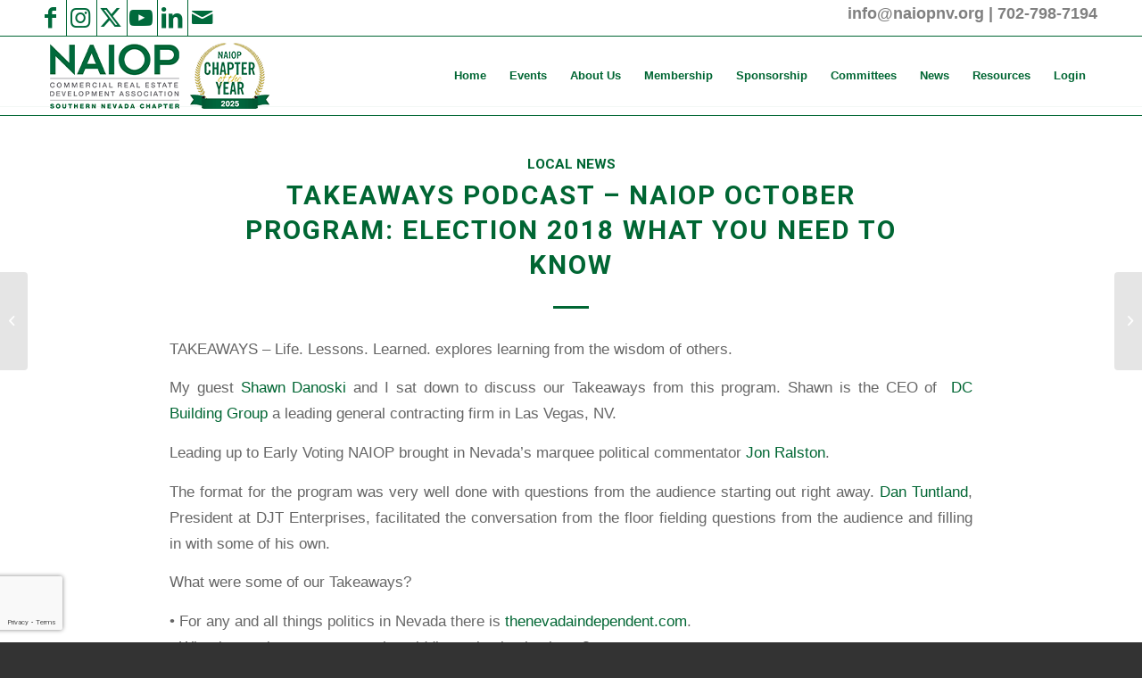

--- FILE ---
content_type: text/html; charset=UTF-8
request_url: https://naiopnv.org/takeaways-episode-17-naiop-october-program-election-2018-need-know/
body_size: 25835
content:
<!DOCTYPE html>
<html lang="en-US" class="html_stretched responsive av-preloader-disabled  html_header_top html_logo_left html_main_nav_header html_menu_right html_slim html_header_sticky html_header_shrinking html_header_topbar_active html_mobile_menu_phone html_header_searchicon_disabled html_content_align_center html_header_unstick_top_disabled html_header_stretch_disabled html_elegant-blog html_av-submenu-hidden html_av-submenu-display-click html_av-overlay-side html_av-overlay-side-classic html_av-submenu-noclone html_entry_id_6810 av-cookies-no-cookie-consent av-no-preview av-default-lightbox html_text_menu_active av-mobile-menu-switch-default">
<head>
<meta charset="UTF-8" />
<script type="text/javascript">
/* <![CDATA[ */
var gform;gform||(document.addEventListener("gform_main_scripts_loaded",function(){gform.scriptsLoaded=!0}),document.addEventListener("gform/theme/scripts_loaded",function(){gform.themeScriptsLoaded=!0}),window.addEventListener("DOMContentLoaded",function(){gform.domLoaded=!0}),gform={domLoaded:!1,scriptsLoaded:!1,themeScriptsLoaded:!1,isFormEditor:()=>"function"==typeof InitializeEditor,callIfLoaded:function(o){return!(!gform.domLoaded||!gform.scriptsLoaded||!gform.themeScriptsLoaded&&!gform.isFormEditor()||(gform.isFormEditor()&&console.warn("The use of gform.initializeOnLoaded() is deprecated in the form editor context and will be removed in Gravity Forms 3.1."),o(),0))},initializeOnLoaded:function(o){gform.callIfLoaded(o)||(document.addEventListener("gform_main_scripts_loaded",()=>{gform.scriptsLoaded=!0,gform.callIfLoaded(o)}),document.addEventListener("gform/theme/scripts_loaded",()=>{gform.themeScriptsLoaded=!0,gform.callIfLoaded(o)}),window.addEventListener("DOMContentLoaded",()=>{gform.domLoaded=!0,gform.callIfLoaded(o)}))},hooks:{action:{},filter:{}},addAction:function(o,r,e,t){gform.addHook("action",o,r,e,t)},addFilter:function(o,r,e,t){gform.addHook("filter",o,r,e,t)},doAction:function(o){gform.doHook("action",o,arguments)},applyFilters:function(o){return gform.doHook("filter",o,arguments)},removeAction:function(o,r){gform.removeHook("action",o,r)},removeFilter:function(o,r,e){gform.removeHook("filter",o,r,e)},addHook:function(o,r,e,t,n){null==gform.hooks[o][r]&&(gform.hooks[o][r]=[]);var d=gform.hooks[o][r];null==n&&(n=r+"_"+d.length),gform.hooks[o][r].push({tag:n,callable:e,priority:t=null==t?10:t})},doHook:function(r,o,e){var t;if(e=Array.prototype.slice.call(e,1),null!=gform.hooks[r][o]&&((o=gform.hooks[r][o]).sort(function(o,r){return o.priority-r.priority}),o.forEach(function(o){"function"!=typeof(t=o.callable)&&(t=window[t]),"action"==r?t.apply(null,e):e[0]=t.apply(null,e)})),"filter"==r)return e[0]},removeHook:function(o,r,t,n){var e;null!=gform.hooks[o][r]&&(e=(e=gform.hooks[o][r]).filter(function(o,r,e){return!!(null!=n&&n!=o.tag||null!=t&&t!=o.priority)}),gform.hooks[o][r]=e)}});
/* ]]> */
</script>



<!-- mobile setting -->
<meta name="viewport" content="width=device-width, initial-scale=1">

<!-- Scripts/CSS and wp_head hook -->
<meta name='robots' content='index, follow, max-image-preview:large, max-snippet:-1, max-video-preview:-1' />
	<style>img:is([sizes="auto" i], [sizes^="auto," i]) { contain-intrinsic-size: 3000px 1500px }</style>
	
	<!-- This site is optimized with the Yoast SEO plugin v26.7 - https://yoast.com/wordpress/plugins/seo/ -->
	<title>Takeaways Podcast - NAIOP October Program: Election 2018 What You Need To Know - NAIOP SNV</title>
	<link rel="canonical" href="https://naiopnv.org/takeaways-episode-17-naiop-october-program-election-2018-need-know/" />
	<meta property="og:locale" content="en_US" />
	<meta property="og:type" content="article" />
	<meta property="og:title" content="Takeaways Podcast - NAIOP October Program: Election 2018 What You Need To Know - NAIOP SNV" />
	<meta property="og:description" content="TAKEAWAYS – Life. Lessons. Learned. explores learning from the wisdom of others. My guest Shawn Danoski and I sat down to discuss our Takeaways from this program. Shawn is the CEO of  DC Building Group a leading general contracting firm in Las Vegas, NV. Leading up to Early Voting NAIOP brought in Nevada&#8217;s marquee political commentator Jon Ralston. The format [&hellip;]" />
	<meta property="og:url" content="https://naiopnv.org/takeaways-episode-17-naiop-october-program-election-2018-need-know/" />
	<meta property="og:site_name" content="NAIOP SNV" />
	<meta property="article:publisher" content="https://www.facebook.com/naiopnv" />
	<meta property="article:published_time" content="2018-11-05T23:29:33+00:00" />
	<meta property="article:modified_time" content="2019-01-30T00:01:10+00:00" />
	<meta property="og:image" content="https://naiopnv.org/wp-content/uploads/2016/10/og-logo.png" />
	<meta property="og:image:width" content="370" />
	<meta property="og:image:height" content="172" />
	<meta property="og:image:type" content="image/png" />
	<meta name="twitter:card" content="summary_large_image" />
	<meta name="twitter:creator" content="@NAIOPSNV" />
	<meta name="twitter:site" content="@NAIOPSNV" />
	<meta name="twitter:label1" content="Written by" />
	<meta name="twitter:data1" content="" />
	<meta name="twitter:label2" content="Est. reading time" />
	<meta name="twitter:data2" content="1 minute" />
	<script type="application/ld+json" class="yoast-schema-graph">{"@context":"https://schema.org","@graph":[{"@type":"Article","@id":"https://naiopnv.org/takeaways-episode-17-naiop-october-program-election-2018-need-know/#article","isPartOf":{"@id":"https://naiopnv.org/takeaways-episode-17-naiop-october-program-election-2018-need-know/"},"author":{"name":"","@id":""},"headline":"Takeaways Podcast &#8211; NAIOP October Program: Election 2018 What You Need To Know","datePublished":"2018-11-05T23:29:33+00:00","dateModified":"2019-01-30T00:01:10+00:00","mainEntityOfPage":{"@id":"https://naiopnv.org/takeaways-episode-17-naiop-october-program-election-2018-need-know/"},"wordCount":171,"articleSection":["Local News"],"inLanguage":"en-US"},{"@type":"WebPage","@id":"https://naiopnv.org/takeaways-episode-17-naiop-october-program-election-2018-need-know/","url":"https://naiopnv.org/takeaways-episode-17-naiop-october-program-election-2018-need-know/","name":"Takeaways Podcast - NAIOP October Program: Election 2018 What You Need To Know - NAIOP SNV","isPartOf":{"@id":"https://naiopnv.org/#website"},"datePublished":"2018-11-05T23:29:33+00:00","dateModified":"2019-01-30T00:01:10+00:00","author":{"@id":""},"breadcrumb":{"@id":"https://naiopnv.org/takeaways-episode-17-naiop-october-program-election-2018-need-know/#breadcrumb"},"inLanguage":"en-US","potentialAction":[{"@type":"ReadAction","target":["https://naiopnv.org/takeaways-episode-17-naiop-october-program-election-2018-need-know/"]}]},{"@type":"BreadcrumbList","@id":"https://naiopnv.org/takeaways-episode-17-naiop-october-program-election-2018-need-know/#breadcrumb","itemListElement":[{"@type":"ListItem","position":1,"name":"Home","item":"https://naiopnv.org/home/"},{"@type":"ListItem","position":2,"name":"Takeaways Podcast &#8211; NAIOP October Program: Election 2018 What You Need To Know"}]},{"@type":"WebSite","@id":"https://naiopnv.org/#website","url":"https://naiopnv.org/","name":"NAIOP SNV","description":"","potentialAction":[{"@type":"SearchAction","target":{"@type":"EntryPoint","urlTemplate":"https://naiopnv.org/?s={search_term_string}"},"query-input":{"@type":"PropertyValueSpecification","valueRequired":true,"valueName":"search_term_string"}}],"inLanguage":"en-US"},{"@type":"Person","@id":"","url":"https://naiopnv.org/author/"}]}</script>
	<!-- / Yoast SEO plugin. -->


<link rel='dns-prefetch' href='//cdn.datatables.net' />
<link rel='dns-prefetch' href='//cdn.jsdelivr.net' />
<link rel="alternate" type="application/rss+xml" title="NAIOP SNV &raquo; Feed" href="https://naiopnv.org/feed/" />
<link rel="alternate" type="application/rss+xml" title="NAIOP SNV &raquo; Comments Feed" href="https://naiopnv.org/comments/feed/" />

<!-- google webfont font replacement -->

			<script type='text/javascript'>

				(function() {

					/*	check if webfonts are disabled by user setting via cookie - or user must opt in.	*/
					var html = document.getElementsByTagName('html')[0];
					var cookie_check = html.className.indexOf('av-cookies-needs-opt-in') >= 0 || html.className.indexOf('av-cookies-can-opt-out') >= 0;
					var allow_continue = true;
					var silent_accept_cookie = html.className.indexOf('av-cookies-user-silent-accept') >= 0;

					if( cookie_check && ! silent_accept_cookie )
					{
						if( ! document.cookie.match(/aviaCookieConsent/) || html.className.indexOf('av-cookies-session-refused') >= 0 )
						{
							allow_continue = false;
						}
						else
						{
							if( ! document.cookie.match(/aviaPrivacyRefuseCookiesHideBar/) )
							{
								allow_continue = false;
							}
							else if( ! document.cookie.match(/aviaPrivacyEssentialCookiesEnabled/) )
							{
								allow_continue = false;
							}
							else if( document.cookie.match(/aviaPrivacyGoogleWebfontsDisabled/) )
							{
								allow_continue = false;
							}
						}
					}

					if( allow_continue )
					{
						var f = document.createElement('link');

						f.type 	= 'text/css';
						f.rel 	= 'stylesheet';
						f.href 	= 'https://fonts.googleapis.com/css?family=Roboto:100,400,700&display=auto';
						f.id 	= 'avia-google-webfont';

						document.getElementsByTagName('head')[0].appendChild(f);
					}
				})();

			</script>
			<script type="text/javascript">
/* <![CDATA[ */
window._wpemojiSettings = {"baseUrl":"https:\/\/s.w.org\/images\/core\/emoji\/16.0.1\/72x72\/","ext":".png","svgUrl":"https:\/\/s.w.org\/images\/core\/emoji\/16.0.1\/svg\/","svgExt":".svg","source":{"concatemoji":"https:\/\/naiopnv.org\/wp-includes\/js\/wp-emoji-release.min.js?ver=6.8.3"}};
/*! This file is auto-generated */
!function(s,n){var o,i,e;function c(e){try{var t={supportTests:e,timestamp:(new Date).valueOf()};sessionStorage.setItem(o,JSON.stringify(t))}catch(e){}}function p(e,t,n){e.clearRect(0,0,e.canvas.width,e.canvas.height),e.fillText(t,0,0);var t=new Uint32Array(e.getImageData(0,0,e.canvas.width,e.canvas.height).data),a=(e.clearRect(0,0,e.canvas.width,e.canvas.height),e.fillText(n,0,0),new Uint32Array(e.getImageData(0,0,e.canvas.width,e.canvas.height).data));return t.every(function(e,t){return e===a[t]})}function u(e,t){e.clearRect(0,0,e.canvas.width,e.canvas.height),e.fillText(t,0,0);for(var n=e.getImageData(16,16,1,1),a=0;a<n.data.length;a++)if(0!==n.data[a])return!1;return!0}function f(e,t,n,a){switch(t){case"flag":return n(e,"\ud83c\udff3\ufe0f\u200d\u26a7\ufe0f","\ud83c\udff3\ufe0f\u200b\u26a7\ufe0f")?!1:!n(e,"\ud83c\udde8\ud83c\uddf6","\ud83c\udde8\u200b\ud83c\uddf6")&&!n(e,"\ud83c\udff4\udb40\udc67\udb40\udc62\udb40\udc65\udb40\udc6e\udb40\udc67\udb40\udc7f","\ud83c\udff4\u200b\udb40\udc67\u200b\udb40\udc62\u200b\udb40\udc65\u200b\udb40\udc6e\u200b\udb40\udc67\u200b\udb40\udc7f");case"emoji":return!a(e,"\ud83e\udedf")}return!1}function g(e,t,n,a){var r="undefined"!=typeof WorkerGlobalScope&&self instanceof WorkerGlobalScope?new OffscreenCanvas(300,150):s.createElement("canvas"),o=r.getContext("2d",{willReadFrequently:!0}),i=(o.textBaseline="top",o.font="600 32px Arial",{});return e.forEach(function(e){i[e]=t(o,e,n,a)}),i}function t(e){var t=s.createElement("script");t.src=e,t.defer=!0,s.head.appendChild(t)}"undefined"!=typeof Promise&&(o="wpEmojiSettingsSupports",i=["flag","emoji"],n.supports={everything:!0,everythingExceptFlag:!0},e=new Promise(function(e){s.addEventListener("DOMContentLoaded",e,{once:!0})}),new Promise(function(t){var n=function(){try{var e=JSON.parse(sessionStorage.getItem(o));if("object"==typeof e&&"number"==typeof e.timestamp&&(new Date).valueOf()<e.timestamp+604800&&"object"==typeof e.supportTests)return e.supportTests}catch(e){}return null}();if(!n){if("undefined"!=typeof Worker&&"undefined"!=typeof OffscreenCanvas&&"undefined"!=typeof URL&&URL.createObjectURL&&"undefined"!=typeof Blob)try{var e="postMessage("+g.toString()+"("+[JSON.stringify(i),f.toString(),p.toString(),u.toString()].join(",")+"));",a=new Blob([e],{type:"text/javascript"}),r=new Worker(URL.createObjectURL(a),{name:"wpTestEmojiSupports"});return void(r.onmessage=function(e){c(n=e.data),r.terminate(),t(n)})}catch(e){}c(n=g(i,f,p,u))}t(n)}).then(function(e){for(var t in e)n.supports[t]=e[t],n.supports.everything=n.supports.everything&&n.supports[t],"flag"!==t&&(n.supports.everythingExceptFlag=n.supports.everythingExceptFlag&&n.supports[t]);n.supports.everythingExceptFlag=n.supports.everythingExceptFlag&&!n.supports.flag,n.DOMReady=!1,n.readyCallback=function(){n.DOMReady=!0}}).then(function(){return e}).then(function(){var e;n.supports.everything||(n.readyCallback(),(e=n.source||{}).concatemoji?t(e.concatemoji):e.wpemoji&&e.twemoji&&(t(e.twemoji),t(e.wpemoji)))}))}((window,document),window._wpemojiSettings);
/* ]]> */
</script>
<link data-minify="1" rel='stylesheet' id='avia-grid-css' href='https://naiopnv.org/wp-content/cache/min/1/wp-content/themes/enfold/css/grid.css?ver=1768597728' type='text/css' media='all' />
<link data-minify="1" rel='stylesheet' id='avia-base-css' href='https://naiopnv.org/wp-content/cache/min/1/wp-content/themes/enfold/css/base.css?ver=1768597728' type='text/css' media='all' />
<link data-minify="1" rel='stylesheet' id='avia-layout-css' href='https://naiopnv.org/wp-content/cache/min/1/wp-content/themes/enfold/css/layout.css?ver=1768597728' type='text/css' media='all' />
<link data-minify="1" rel='stylesheet' id='avia-module-blog-css' href='https://naiopnv.org/wp-content/cache/min/1/wp-content/themes/enfold/config-templatebuilder/avia-shortcodes/blog/blog.css?ver=1768597728' type='text/css' media='all' />
<link data-minify="1" rel='stylesheet' id='avia-module-postslider-css' href='https://naiopnv.org/wp-content/cache/min/1/wp-content/themes/enfold/config-templatebuilder/avia-shortcodes/postslider/postslider.css?ver=1768597728' type='text/css' media='all' />
<link data-minify="1" rel='stylesheet' id='avia-module-button-css' href='https://naiopnv.org/wp-content/cache/min/1/wp-content/themes/enfold/config-templatebuilder/avia-shortcodes/buttons/buttons.css?ver=1768597728' type='text/css' media='all' />
<link data-minify="1" rel='stylesheet' id='avia-module-button-fullwidth-css' href='https://naiopnv.org/wp-content/cache/min/1/wp-content/themes/enfold/config-templatebuilder/avia-shortcodes/buttons_fullwidth/buttons_fullwidth.css?ver=1768597728' type='text/css' media='all' />
<link data-minify="1" rel='stylesheet' id='avia-module-comments-css' href='https://naiopnv.org/wp-content/cache/min/1/wp-content/themes/enfold/config-templatebuilder/avia-shortcodes/comments/comments.css?ver=1768597728' type='text/css' media='all' />
<link data-minify="1" rel='stylesheet' id='avia-module-slideshow-css' href='https://naiopnv.org/wp-content/cache/min/1/wp-content/themes/enfold/config-templatebuilder/avia-shortcodes/slideshow/slideshow.css?ver=1768597728' type='text/css' media='all' />
<link data-minify="1" rel='stylesheet' id='avia-module-gallery-css' href='https://naiopnv.org/wp-content/cache/min/1/wp-content/themes/enfold/config-templatebuilder/avia-shortcodes/gallery/gallery.css?ver=1768597728' type='text/css' media='all' />
<link data-minify="1" rel='stylesheet' id='avia-module-gridrow-css' href='https://naiopnv.org/wp-content/cache/min/1/wp-content/themes/enfold/config-templatebuilder/avia-shortcodes/grid_row/grid_row.css?ver=1768597728' type='text/css' media='all' />
<link data-minify="1" rel='stylesheet' id='avia-module-heading-css' href='https://naiopnv.org/wp-content/cache/min/1/wp-content/themes/enfold/config-templatebuilder/avia-shortcodes/heading/heading.css?ver=1768597728' type='text/css' media='all' />
<link data-minify="1" rel='stylesheet' id='avia-module-hr-css' href='https://naiopnv.org/wp-content/cache/min/1/wp-content/themes/enfold/config-templatebuilder/avia-shortcodes/hr/hr.css?ver=1768597728' type='text/css' media='all' />
<link data-minify="1" rel='stylesheet' id='avia-module-icon-css' href='https://naiopnv.org/wp-content/cache/min/1/wp-content/themes/enfold/config-templatebuilder/avia-shortcodes/icon/icon.css?ver=1768597728' type='text/css' media='all' />
<link data-minify="1" rel='stylesheet' id='avia-module-iconbox-css' href='https://naiopnv.org/wp-content/cache/min/1/wp-content/themes/enfold/config-templatebuilder/avia-shortcodes/iconbox/iconbox.css?ver=1768597728' type='text/css' media='all' />
<link data-minify="1" rel='stylesheet' id='avia-module-iconlist-css' href='https://naiopnv.org/wp-content/cache/min/1/wp-content/themes/enfold/config-templatebuilder/avia-shortcodes/iconlist/iconlist.css?ver=1768597728' type='text/css' media='all' />
<link data-minify="1" rel='stylesheet' id='avia-module-image-css' href='https://naiopnv.org/wp-content/cache/min/1/wp-content/themes/enfold/config-templatebuilder/avia-shortcodes/image/image.css?ver=1768597728' type='text/css' media='all' />
<link data-minify="1" rel='stylesheet' id='avia-module-promobox-css' href='https://naiopnv.org/wp-content/cache/min/1/wp-content/themes/enfold/config-templatebuilder/avia-shortcodes/promobox/promobox.css?ver=1768597728' type='text/css' media='all' />
<link data-minify="1" rel='stylesheet' id='avia-sc-search-css' href='https://naiopnv.org/wp-content/cache/min/1/wp-content/themes/enfold/config-templatebuilder/avia-shortcodes/search/search.css?ver=1768597728' type='text/css' media='all' />
<link data-minify="1" rel='stylesheet' id='avia-module-slideshow-ls-css' href='https://naiopnv.org/wp-content/cache/min/1/wp-content/themes/enfold/config-templatebuilder/avia-shortcodes/slideshow_layerslider/slideshow_layerslider.css?ver=1768597728' type='text/css' media='all' />
<link data-minify="1" rel='stylesheet' id='avia-module-social-css' href='https://naiopnv.org/wp-content/cache/min/1/wp-content/themes/enfold/config-templatebuilder/avia-shortcodes/social_share/social_share.css?ver=1768597728' type='text/css' media='all' />
<link data-minify="1" rel='stylesheet' id='avia-module-tabs-css' href='https://naiopnv.org/wp-content/cache/min/1/wp-content/themes/enfold/config-templatebuilder/avia-shortcodes/tabs/tabs.css?ver=1768597728' type='text/css' media='all' />
<link data-minify="1" rel='stylesheet' id='avia-module-video-css' href='https://naiopnv.org/wp-content/cache/min/1/wp-content/themes/enfold/config-templatebuilder/avia-shortcodes/video/video.css?ver=1768597728' type='text/css' media='all' />
<style id='wp-emoji-styles-inline-css' type='text/css'>

	img.wp-smiley, img.emoji {
		display: inline !important;
		border: none !important;
		box-shadow: none !important;
		height: 1em !important;
		width: 1em !important;
		margin: 0 0.07em !important;
		vertical-align: -0.1em !important;
		background: none !important;
		padding: 0 !important;
	}
</style>
<link rel='stylesheet' id='wp-block-library-css' href='https://naiopnv.org/wp-includes/css/dist/block-library/style.min.css?ver=6.8.3' type='text/css' media='all' />
<style id='global-styles-inline-css' type='text/css'>
:root{--wp--preset--aspect-ratio--square: 1;--wp--preset--aspect-ratio--4-3: 4/3;--wp--preset--aspect-ratio--3-4: 3/4;--wp--preset--aspect-ratio--3-2: 3/2;--wp--preset--aspect-ratio--2-3: 2/3;--wp--preset--aspect-ratio--16-9: 16/9;--wp--preset--aspect-ratio--9-16: 9/16;--wp--preset--color--black: #000000;--wp--preset--color--cyan-bluish-gray: #abb8c3;--wp--preset--color--white: #ffffff;--wp--preset--color--pale-pink: #f78da7;--wp--preset--color--vivid-red: #cf2e2e;--wp--preset--color--luminous-vivid-orange: #ff6900;--wp--preset--color--luminous-vivid-amber: #fcb900;--wp--preset--color--light-green-cyan: #7bdcb5;--wp--preset--color--vivid-green-cyan: #00d084;--wp--preset--color--pale-cyan-blue: #8ed1fc;--wp--preset--color--vivid-cyan-blue: #0693e3;--wp--preset--color--vivid-purple: #9b51e0;--wp--preset--color--metallic-red: #b02b2c;--wp--preset--color--maximum-yellow-red: #edae44;--wp--preset--color--yellow-sun: #eeee22;--wp--preset--color--palm-leaf: #83a846;--wp--preset--color--aero: #7bb0e7;--wp--preset--color--old-lavender: #745f7e;--wp--preset--color--steel-teal: #5f8789;--wp--preset--color--raspberry-pink: #d65799;--wp--preset--color--medium-turquoise: #4ecac2;--wp--preset--gradient--vivid-cyan-blue-to-vivid-purple: linear-gradient(135deg,rgba(6,147,227,1) 0%,rgb(155,81,224) 100%);--wp--preset--gradient--light-green-cyan-to-vivid-green-cyan: linear-gradient(135deg,rgb(122,220,180) 0%,rgb(0,208,130) 100%);--wp--preset--gradient--luminous-vivid-amber-to-luminous-vivid-orange: linear-gradient(135deg,rgba(252,185,0,1) 0%,rgba(255,105,0,1) 100%);--wp--preset--gradient--luminous-vivid-orange-to-vivid-red: linear-gradient(135deg,rgba(255,105,0,1) 0%,rgb(207,46,46) 100%);--wp--preset--gradient--very-light-gray-to-cyan-bluish-gray: linear-gradient(135deg,rgb(238,238,238) 0%,rgb(169,184,195) 100%);--wp--preset--gradient--cool-to-warm-spectrum: linear-gradient(135deg,rgb(74,234,220) 0%,rgb(151,120,209) 20%,rgb(207,42,186) 40%,rgb(238,44,130) 60%,rgb(251,105,98) 80%,rgb(254,248,76) 100%);--wp--preset--gradient--blush-light-purple: linear-gradient(135deg,rgb(255,206,236) 0%,rgb(152,150,240) 100%);--wp--preset--gradient--blush-bordeaux: linear-gradient(135deg,rgb(254,205,165) 0%,rgb(254,45,45) 50%,rgb(107,0,62) 100%);--wp--preset--gradient--luminous-dusk: linear-gradient(135deg,rgb(255,203,112) 0%,rgb(199,81,192) 50%,rgb(65,88,208) 100%);--wp--preset--gradient--pale-ocean: linear-gradient(135deg,rgb(255,245,203) 0%,rgb(182,227,212) 50%,rgb(51,167,181) 100%);--wp--preset--gradient--electric-grass: linear-gradient(135deg,rgb(202,248,128) 0%,rgb(113,206,126) 100%);--wp--preset--gradient--midnight: linear-gradient(135deg,rgb(2,3,129) 0%,rgb(40,116,252) 100%);--wp--preset--font-size--small: 1rem;--wp--preset--font-size--medium: 1.125rem;--wp--preset--font-size--large: 1.75rem;--wp--preset--font-size--x-large: clamp(1.75rem, 3vw, 2.25rem);--wp--preset--spacing--20: 0.44rem;--wp--preset--spacing--30: 0.67rem;--wp--preset--spacing--40: 1rem;--wp--preset--spacing--50: 1.5rem;--wp--preset--spacing--60: 2.25rem;--wp--preset--spacing--70: 3.38rem;--wp--preset--spacing--80: 5.06rem;--wp--preset--shadow--natural: 6px 6px 9px rgba(0, 0, 0, 0.2);--wp--preset--shadow--deep: 12px 12px 50px rgba(0, 0, 0, 0.4);--wp--preset--shadow--sharp: 6px 6px 0px rgba(0, 0, 0, 0.2);--wp--preset--shadow--outlined: 6px 6px 0px -3px rgba(255, 255, 255, 1), 6px 6px rgba(0, 0, 0, 1);--wp--preset--shadow--crisp: 6px 6px 0px rgba(0, 0, 0, 1);}:root { --wp--style--global--content-size: 800px;--wp--style--global--wide-size: 1130px; }:where(body) { margin: 0; }.wp-site-blocks > .alignleft { float: left; margin-right: 2em; }.wp-site-blocks > .alignright { float: right; margin-left: 2em; }.wp-site-blocks > .aligncenter { justify-content: center; margin-left: auto; margin-right: auto; }:where(.is-layout-flex){gap: 0.5em;}:where(.is-layout-grid){gap: 0.5em;}.is-layout-flow > .alignleft{float: left;margin-inline-start: 0;margin-inline-end: 2em;}.is-layout-flow > .alignright{float: right;margin-inline-start: 2em;margin-inline-end: 0;}.is-layout-flow > .aligncenter{margin-left: auto !important;margin-right: auto !important;}.is-layout-constrained > .alignleft{float: left;margin-inline-start: 0;margin-inline-end: 2em;}.is-layout-constrained > .alignright{float: right;margin-inline-start: 2em;margin-inline-end: 0;}.is-layout-constrained > .aligncenter{margin-left: auto !important;margin-right: auto !important;}.is-layout-constrained > :where(:not(.alignleft):not(.alignright):not(.alignfull)){max-width: var(--wp--style--global--content-size);margin-left: auto !important;margin-right: auto !important;}.is-layout-constrained > .alignwide{max-width: var(--wp--style--global--wide-size);}body .is-layout-flex{display: flex;}.is-layout-flex{flex-wrap: wrap;align-items: center;}.is-layout-flex > :is(*, div){margin: 0;}body .is-layout-grid{display: grid;}.is-layout-grid > :is(*, div){margin: 0;}body{padding-top: 0px;padding-right: 0px;padding-bottom: 0px;padding-left: 0px;}a:where(:not(.wp-element-button)){text-decoration: underline;}:root :where(.wp-element-button, .wp-block-button__link){background-color: #32373c;border-width: 0;color: #fff;font-family: inherit;font-size: inherit;line-height: inherit;padding: calc(0.667em + 2px) calc(1.333em + 2px);text-decoration: none;}.has-black-color{color: var(--wp--preset--color--black) !important;}.has-cyan-bluish-gray-color{color: var(--wp--preset--color--cyan-bluish-gray) !important;}.has-white-color{color: var(--wp--preset--color--white) !important;}.has-pale-pink-color{color: var(--wp--preset--color--pale-pink) !important;}.has-vivid-red-color{color: var(--wp--preset--color--vivid-red) !important;}.has-luminous-vivid-orange-color{color: var(--wp--preset--color--luminous-vivid-orange) !important;}.has-luminous-vivid-amber-color{color: var(--wp--preset--color--luminous-vivid-amber) !important;}.has-light-green-cyan-color{color: var(--wp--preset--color--light-green-cyan) !important;}.has-vivid-green-cyan-color{color: var(--wp--preset--color--vivid-green-cyan) !important;}.has-pale-cyan-blue-color{color: var(--wp--preset--color--pale-cyan-blue) !important;}.has-vivid-cyan-blue-color{color: var(--wp--preset--color--vivid-cyan-blue) !important;}.has-vivid-purple-color{color: var(--wp--preset--color--vivid-purple) !important;}.has-metallic-red-color{color: var(--wp--preset--color--metallic-red) !important;}.has-maximum-yellow-red-color{color: var(--wp--preset--color--maximum-yellow-red) !important;}.has-yellow-sun-color{color: var(--wp--preset--color--yellow-sun) !important;}.has-palm-leaf-color{color: var(--wp--preset--color--palm-leaf) !important;}.has-aero-color{color: var(--wp--preset--color--aero) !important;}.has-old-lavender-color{color: var(--wp--preset--color--old-lavender) !important;}.has-steel-teal-color{color: var(--wp--preset--color--steel-teal) !important;}.has-raspberry-pink-color{color: var(--wp--preset--color--raspberry-pink) !important;}.has-medium-turquoise-color{color: var(--wp--preset--color--medium-turquoise) !important;}.has-black-background-color{background-color: var(--wp--preset--color--black) !important;}.has-cyan-bluish-gray-background-color{background-color: var(--wp--preset--color--cyan-bluish-gray) !important;}.has-white-background-color{background-color: var(--wp--preset--color--white) !important;}.has-pale-pink-background-color{background-color: var(--wp--preset--color--pale-pink) !important;}.has-vivid-red-background-color{background-color: var(--wp--preset--color--vivid-red) !important;}.has-luminous-vivid-orange-background-color{background-color: var(--wp--preset--color--luminous-vivid-orange) !important;}.has-luminous-vivid-amber-background-color{background-color: var(--wp--preset--color--luminous-vivid-amber) !important;}.has-light-green-cyan-background-color{background-color: var(--wp--preset--color--light-green-cyan) !important;}.has-vivid-green-cyan-background-color{background-color: var(--wp--preset--color--vivid-green-cyan) !important;}.has-pale-cyan-blue-background-color{background-color: var(--wp--preset--color--pale-cyan-blue) !important;}.has-vivid-cyan-blue-background-color{background-color: var(--wp--preset--color--vivid-cyan-blue) !important;}.has-vivid-purple-background-color{background-color: var(--wp--preset--color--vivid-purple) !important;}.has-metallic-red-background-color{background-color: var(--wp--preset--color--metallic-red) !important;}.has-maximum-yellow-red-background-color{background-color: var(--wp--preset--color--maximum-yellow-red) !important;}.has-yellow-sun-background-color{background-color: var(--wp--preset--color--yellow-sun) !important;}.has-palm-leaf-background-color{background-color: var(--wp--preset--color--palm-leaf) !important;}.has-aero-background-color{background-color: var(--wp--preset--color--aero) !important;}.has-old-lavender-background-color{background-color: var(--wp--preset--color--old-lavender) !important;}.has-steel-teal-background-color{background-color: var(--wp--preset--color--steel-teal) !important;}.has-raspberry-pink-background-color{background-color: var(--wp--preset--color--raspberry-pink) !important;}.has-medium-turquoise-background-color{background-color: var(--wp--preset--color--medium-turquoise) !important;}.has-black-border-color{border-color: var(--wp--preset--color--black) !important;}.has-cyan-bluish-gray-border-color{border-color: var(--wp--preset--color--cyan-bluish-gray) !important;}.has-white-border-color{border-color: var(--wp--preset--color--white) !important;}.has-pale-pink-border-color{border-color: var(--wp--preset--color--pale-pink) !important;}.has-vivid-red-border-color{border-color: var(--wp--preset--color--vivid-red) !important;}.has-luminous-vivid-orange-border-color{border-color: var(--wp--preset--color--luminous-vivid-orange) !important;}.has-luminous-vivid-amber-border-color{border-color: var(--wp--preset--color--luminous-vivid-amber) !important;}.has-light-green-cyan-border-color{border-color: var(--wp--preset--color--light-green-cyan) !important;}.has-vivid-green-cyan-border-color{border-color: var(--wp--preset--color--vivid-green-cyan) !important;}.has-pale-cyan-blue-border-color{border-color: var(--wp--preset--color--pale-cyan-blue) !important;}.has-vivid-cyan-blue-border-color{border-color: var(--wp--preset--color--vivid-cyan-blue) !important;}.has-vivid-purple-border-color{border-color: var(--wp--preset--color--vivid-purple) !important;}.has-metallic-red-border-color{border-color: var(--wp--preset--color--metallic-red) !important;}.has-maximum-yellow-red-border-color{border-color: var(--wp--preset--color--maximum-yellow-red) !important;}.has-yellow-sun-border-color{border-color: var(--wp--preset--color--yellow-sun) !important;}.has-palm-leaf-border-color{border-color: var(--wp--preset--color--palm-leaf) !important;}.has-aero-border-color{border-color: var(--wp--preset--color--aero) !important;}.has-old-lavender-border-color{border-color: var(--wp--preset--color--old-lavender) !important;}.has-steel-teal-border-color{border-color: var(--wp--preset--color--steel-teal) !important;}.has-raspberry-pink-border-color{border-color: var(--wp--preset--color--raspberry-pink) !important;}.has-medium-turquoise-border-color{border-color: var(--wp--preset--color--medium-turquoise) !important;}.has-vivid-cyan-blue-to-vivid-purple-gradient-background{background: var(--wp--preset--gradient--vivid-cyan-blue-to-vivid-purple) !important;}.has-light-green-cyan-to-vivid-green-cyan-gradient-background{background: var(--wp--preset--gradient--light-green-cyan-to-vivid-green-cyan) !important;}.has-luminous-vivid-amber-to-luminous-vivid-orange-gradient-background{background: var(--wp--preset--gradient--luminous-vivid-amber-to-luminous-vivid-orange) !important;}.has-luminous-vivid-orange-to-vivid-red-gradient-background{background: var(--wp--preset--gradient--luminous-vivid-orange-to-vivid-red) !important;}.has-very-light-gray-to-cyan-bluish-gray-gradient-background{background: var(--wp--preset--gradient--very-light-gray-to-cyan-bluish-gray) !important;}.has-cool-to-warm-spectrum-gradient-background{background: var(--wp--preset--gradient--cool-to-warm-spectrum) !important;}.has-blush-light-purple-gradient-background{background: var(--wp--preset--gradient--blush-light-purple) !important;}.has-blush-bordeaux-gradient-background{background: var(--wp--preset--gradient--blush-bordeaux) !important;}.has-luminous-dusk-gradient-background{background: var(--wp--preset--gradient--luminous-dusk) !important;}.has-pale-ocean-gradient-background{background: var(--wp--preset--gradient--pale-ocean) !important;}.has-electric-grass-gradient-background{background: var(--wp--preset--gradient--electric-grass) !important;}.has-midnight-gradient-background{background: var(--wp--preset--gradient--midnight) !important;}.has-small-font-size{font-size: var(--wp--preset--font-size--small) !important;}.has-medium-font-size{font-size: var(--wp--preset--font-size--medium) !important;}.has-large-font-size{font-size: var(--wp--preset--font-size--large) !important;}.has-x-large-font-size{font-size: var(--wp--preset--font-size--x-large) !important;}
:where(.wp-block-post-template.is-layout-flex){gap: 1.25em;}:where(.wp-block-post-template.is-layout-grid){gap: 1.25em;}
:where(.wp-block-columns.is-layout-flex){gap: 2em;}:where(.wp-block-columns.is-layout-grid){gap: 2em;}
:root :where(.wp-block-pullquote){font-size: 1.5em;line-height: 1.6;}
</style>
<link data-minify="1" rel='stylesheet' id='datatables-css-css' href='https://naiopnv.org/wp-content/cache/min/1/1.10.9/css/jquery.dataTables.min.css?ver=1768597728' type='text/css' media='all' />
<link data-minify="1" rel='stylesheet' id='jquery-prettyPhoto-styles-css' href='https://naiopnv.org/wp-content/cache/min/1/prettyphoto/3.1.6/css/prettyPhoto.css?ver=1768597728' type='text/css' media='all' />
<link data-minify="1" rel='stylesheet' id='sc-custom-styles-css' href='https://naiopnv.org/wp-content/cache/min/1/wp-content/plugins/sc-custom/content/css/style.css?ver=1768597728' type='text/css' media='all' />
<link data-minify="1" rel='stylesheet' id='SFSImainCss-css' href='https://naiopnv.org/wp-content/cache/min/1/wp-content/plugins/ultimate-social-media-icons/css/sfsi-style.css?ver=1768597728' type='text/css' media='all' />
<link data-minify="1" rel='stylesheet' id='avia-scs-css' href='https://naiopnv.org/wp-content/cache/min/1/wp-content/themes/enfold/css/shortcodes.css?ver=1768597728' type='text/css' media='all' />
<link data-minify="1" rel='stylesheet' id='avia-fold-unfold-css' href='https://naiopnv.org/wp-content/cache/min/1/wp-content/themes/enfold/css/avia-snippet-fold-unfold.css?ver=1768597728' type='text/css' media='all' />
<link rel='stylesheet' id='avia-popup-css-css' href='https://naiopnv.org/wp-content/themes/enfold/js/aviapopup/magnific-popup.min.css?ver=6.0.4' type='text/css' media='screen' />
<link data-minify="1" rel='stylesheet' id='avia-lightbox-css' href='https://naiopnv.org/wp-content/cache/min/1/wp-content/themes/enfold/css/avia-snippet-lightbox.css?ver=1768597728' type='text/css' media='screen' />
<link data-minify="1" rel='stylesheet' id='avia-widget-css-css' href='https://naiopnv.org/wp-content/cache/min/1/wp-content/themes/enfold/css/avia-snippet-widget.css?ver=1768597728' type='text/css' media='screen' />
<link data-minify="1" rel='stylesheet' id='avia-dynamic-css' href='https://naiopnv.org/wp-content/cache/min/1/wp-content/uploads/dynamic_avia/enfold_child.css?ver=1768597728' type='text/css' media='all' />
<link data-minify="1" rel='stylesheet' id='avia-custom-css' href='https://naiopnv.org/wp-content/cache/min/1/wp-content/themes/enfold/css/custom.css?ver=1768597728' type='text/css' media='all' />
<link rel='stylesheet' id='avia-style-css' href='https://naiopnv.org/wp-content/themes/enfold-child/style.css?ver=6.0.4' type='text/css' media='all' />
<link rel='stylesheet' id='tablepress-default-css' href='https://naiopnv.org/wp-content/tablepress-combined.min.css?ver=50' type='text/css' media='all' />
<link data-minify="1" rel='stylesheet' id='avia-gravity-css' href='https://naiopnv.org/wp-content/cache/min/1/wp-content/themes/enfold/config-gravityforms/gravity-mod.css?ver=1768597728' type='text/css' media='screen' />
<style id='rocket-lazyload-inline-css' type='text/css'>
.rll-youtube-player{position:relative;padding-bottom:56.23%;height:0;overflow:hidden;max-width:100%;}.rll-youtube-player:focus-within{outline: 2px solid currentColor;outline-offset: 5px;}.rll-youtube-player iframe{position:absolute;top:0;left:0;width:100%;height:100%;z-index:100;background:0 0}.rll-youtube-player img{bottom:0;display:block;left:0;margin:auto;max-width:100%;width:100%;position:absolute;right:0;top:0;border:none;height:auto;-webkit-transition:.4s all;-moz-transition:.4s all;transition:.4s all}.rll-youtube-player img:hover{-webkit-filter:brightness(75%)}.rll-youtube-player .play{height:100%;width:100%;left:0;top:0;position:absolute;background:url(https://naiopnv.org/wp-content/plugins/wp-rocket/assets/img/youtube.png) no-repeat center;background-color: transparent !important;cursor:pointer;border:none;}
</style>
<script type="text/javascript" src="https://naiopnv.org/wp-includes/js/jquery/jquery.min.js?ver=3.7.1" id="jquery-core-js"></script>
<script type="text/javascript" src="https://naiopnv.org/wp-includes/js/jquery/jquery-migrate.min.js?ver=3.4.1" id="jquery-migrate-js"></script>
<script data-minify="1" type="text/javascript" src="https://naiopnv.org/wp-content/cache/min/1/1.10.9/js/jquery.dataTables.min.js?ver=1768597728" id="datatables-js-js"></script>
<script data-minify="1" type="text/javascript" src="https://naiopnv.org/wp-content/cache/min/1/wp-content/plugins/sc-custom/content/js/scroller.js?ver=1768597728" id="datatables-scrolling-js-js"></script>
<script type="text/javascript" src="https://naiopnv.org/wp-content/plugins/sc-custom/content/js/jquery.mobile-events.min.js?ver=6.8.3" id="jquery-mobile-events-js"></script>
<script data-minify="1" type="text/javascript" src="https://naiopnv.org/wp-content/cache/min/1/prettyphoto/3.1.6/js/jquery.prettyPhoto.js?ver=1768597728" id="jquery-prettyPhoto-js"></script>
<script data-minify="1" type="text/javascript" src="https://naiopnv.org/wp-content/cache/min/1/wp-content/plugins/sc-custom/content/js/main.js?ver=1768597728" id="sc-custom-main-js"></script>
<script data-minify="1" type="text/javascript" src="https://naiopnv.org/wp-content/cache/min/1/wp-content/themes/enfold/js/avia-js.js?ver=1768597728" id="avia-js-js"></script>
<script data-minify="1" type="text/javascript" src="https://naiopnv.org/wp-content/cache/min/1/wp-content/themes/enfold/js/avia-compat.js?ver=1768597728" id="avia-compat-js"></script>
<link rel="https://api.w.org/" href="https://naiopnv.org/wp-json/" /><link rel="alternate" title="JSON" type="application/json" href="https://naiopnv.org/wp-json/wp/v2/posts/6810" /><link rel="EditURI" type="application/rsd+xml" title="RSD" href="https://naiopnv.org/xmlrpc.php?rsd" />
<link rel='shortlink' href='https://naiopnv.org/?p=6810' />
<link rel="alternate" title="oEmbed (JSON)" type="application/json+oembed" href="https://naiopnv.org/wp-json/oembed/1.0/embed?url=https%3A%2F%2Fnaiopnv.org%2Ftakeaways-episode-17-naiop-october-program-election-2018-need-know%2F" />
<link rel="alternate" title="oEmbed (XML)" type="text/xml+oembed" href="https://naiopnv.org/wp-json/oembed/1.0/embed?url=https%3A%2F%2Fnaiopnv.org%2Ftakeaways-episode-17-naiop-october-program-election-2018-need-know%2F&#038;format=xml" />
<meta name="follow.[base64]" content="MZpmrAzDpCQzJR0bAgld"/>			<script type='text/javascript'>
				var ajax_object = {};
				ajax_object.ajax_url = 'https://naiopnv.org/wp-admin/admin-ajax.php';
			</script>
		<link rel="profile" href="https://gmpg.org/xfn/11" />
<link rel="alternate" type="application/rss+xml" title="NAIOP SNV RSS2 Feed" href="https://naiopnv.org/feed/" />
<link rel="pingback" href="https://naiopnv.org/xmlrpc.php" />
<!--[if lt IE 9]><script src="https://naiopnv.org/wp-content/themes/enfold/js/html5shiv.js"></script><![endif]-->
<link rel="icon" href="/wp-content/uploads/2022/06/NAIOP-Favicon-96x96-1.png" type="image/png">
<style type="text/css">
		@font-face {font-family: 'entypo-fontello'; font-weight: normal; font-style: normal; font-display: auto;
		src: url('https://naiopnv.org/wp-content/themes/enfold/config-templatebuilder/avia-template-builder/assets/fonts/entypo-fontello.woff2') format('woff2'),
		url('https://naiopnv.org/wp-content/themes/enfold/config-templatebuilder/avia-template-builder/assets/fonts/entypo-fontello.woff') format('woff'),
		url('https://naiopnv.org/wp-content/themes/enfold/config-templatebuilder/avia-template-builder/assets/fonts/entypo-fontello.ttf') format('truetype'),
		url('https://naiopnv.org/wp-content/themes/enfold/config-templatebuilder/avia-template-builder/assets/fonts/entypo-fontello.svg#entypo-fontello') format('svg'),
		url('https://naiopnv.org/wp-content/themes/enfold/config-templatebuilder/avia-template-builder/assets/fonts/entypo-fontello.eot'),
		url('https://naiopnv.org/wp-content/themes/enfold/config-templatebuilder/avia-template-builder/assets/fonts/entypo-fontello.eot?#iefix') format('embedded-opentype');
		} #top .avia-font-entypo-fontello, body .avia-font-entypo-fontello, html body [data-av_iconfont='entypo-fontello']:before{ font-family: 'entypo-fontello'; }
		</style>

<!--
Debugging Info for Theme support: 

Theme: Enfold
Version: 6.0.4
Installed: enfold
AviaFramework Version: 5.6
AviaBuilder Version: 5.3
aviaElementManager Version: 1.0.1
- - - - - - - - - - -
ChildTheme: Enfold Child
ChildTheme Version: 1.0
ChildTheme Installed: enfold

- - - - - - - - - - -
ML:750-PU:133-PLA:13
WP:6.8.3
Compress: CSS:disabled - JS:disabled
Updates: disabled
PLAu:12
--><noscript><style id="rocket-lazyload-nojs-css">.rll-youtube-player, [data-lazy-src]{display:none !important;}</style></noscript>
<meta name="generator" content="WP Rocket 3.20.2" data-wpr-features="wpr_minify_js wpr_lazyload_images wpr_lazyload_iframes wpr_minify_css wpr_desktop" /></head>

<body id="top" class="wp-singular post-template-default single single-post postid-6810 single-format-standard wp-theme-enfold wp-child-theme-enfold-child stretched no_sidebar_border rtl_columns av-curtain-numeric roboto helvetica neue-websave helvetica_neue  sfsi_actvite_theme_default avia-responsive-images-support" itemscope="itemscope" itemtype="https://schema.org/WebPage" >

	
	<div id='wrap_all'>

	
<header id='header' class='all_colors header_color light_bg_color  av_header_top av_logo_left av_main_nav_header av_menu_right av_slim av_header_sticky av_header_shrinking av_header_stretch_disabled av_mobile_menu_phone av_header_searchicon_disabled av_header_unstick_top_disabled av_bottom_nav_disabled  av_header_border_disabled' aria-label="Header" data-av_shrink_factor='50' role="banner" itemscope="itemscope" itemtype="https://schema.org/WPHeader" >

		<div id='header_meta' class='container_wrap container_wrap_meta  av_icon_active_left av_extra_header_active av_phone_active_right av_entry_id_6810'>

			      <div class='container'>
			      <ul class='noLightbox social_bookmarks icon_count_6'><li class='social_bookmarks_facebook av-social-link-facebook social_icon_1'><a target="_blank" aria-label="Link to Facebook" href='https://www.facebook.com/naiopsnv/' aria-hidden='false' data-av_icon='' data-av_iconfont='entypo-fontello' title='Facebook' rel="noopener"><span class='avia_hidden_link_text'>Facebook</span></a></li><li class='social_bookmarks_instagram av-social-link-instagram social_icon_2'><a target="_blank" aria-label="Link to Instagram" href='https://www.instagram.com/naiopsnv/' aria-hidden='false' data-av_icon='' data-av_iconfont='entypo-fontello' title='Instagram' rel="noopener"><span class='avia_hidden_link_text'>Instagram</span></a></li><li class='social_bookmarks_twitter av-social-link-twitter social_icon_3'><a target="_blank" aria-label="Link to X" href='https://twitter.com/NAIOPSNV' aria-hidden='false' data-av_icon='' data-av_iconfont='entypo-fontello' title='X' rel="noopener"><span class='avia_hidden_link_text'>X</span></a></li><li class='social_bookmarks_youtube av-social-link-youtube social_icon_4'><a target="_blank" aria-label="Link to Youtube" href='https://www.youtube.com/user/NAIOPSouthernNevada/' aria-hidden='false' data-av_icon='' data-av_iconfont='entypo-fontello' title='Youtube' rel="noopener"><span class='avia_hidden_link_text'>Youtube</span></a></li><li class='social_bookmarks_linkedin av-social-link-linkedin social_icon_5'><a target="_blank" aria-label="Link to LinkedIn" href='https://www.linkedin.com/company/naiop-southern-nevada/' aria-hidden='false' data-av_icon='' data-av_iconfont='entypo-fontello' title='LinkedIn' rel="noopener"><span class='avia_hidden_link_text'>LinkedIn</span></a></li><li class='social_bookmarks_mail av-social-link-mail social_icon_6'><a  aria-label="Link to Mail" href='mailto:info@naiopnv.org' aria-hidden='false' data-av_icon='' data-av_iconfont='entypo-fontello' title='Mail'><span class='avia_hidden_link_text'>Mail</span></a></li></ul><div class='phone-info '><div><a href="mailto:info@naiopnv.org">info@naiopnv.org</a> | <a href="tel:7027987194">702-798-7194</a></div></div>			      </div>
		</div>

		<div  id='header_main' class='container_wrap container_wrap_logo'>

        <div class='container av-logo-container'><div class='inner-container'><span class='logo avia-standard-logo'><a href='https://naiopnv.org/' class='' aria-label='2025 NAIOP SNV Transparent Header Logo and Badge' title='2025 NAIOP SNV Transparent Header Logo and Badge'><img src="data:image/svg+xml,%3Csvg%20xmlns='http://www.w3.org/2000/svg'%20viewBox='0%200%20300%20100'%3E%3C/svg%3E" height="100" width="300" alt='NAIOP SNV' title='2025 NAIOP SNV Transparent Header Logo and Badge' data-lazy-src="https://naiopnv.org/wp-content/uploads/2025/05/2025-NAIOP-SNV-Transparent-Header-Logo-and-Badge.png" /><noscript><img src="https://naiopnv.org/wp-content/uploads/2025/05/2025-NAIOP-SNV-Transparent-Header-Logo-and-Badge.png" height="100" width="300" alt='NAIOP SNV' title='2025 NAIOP SNV Transparent Header Logo and Badge' /></noscript></a></span><nav class='main_menu' data-selectname='Select a page'  role="navigation" itemscope="itemscope" itemtype="https://schema.org/SiteNavigationElement" ><div class="avia-menu av-main-nav-wrap"><ul role="menu" class="menu av-main-nav" id="avia-menu"><li role="menuitem" id="menu-item-155" class="menu-item menu-item-type-custom menu-item-object-custom menu-item-top-level menu-item-top-level-1"><a href="/" itemprop="url" tabindex="0"><span class="avia-bullet"></span><span class="avia-menu-text">Home</span><span class="avia-menu-fx"><span class="avia-arrow-wrap"><span class="avia-arrow"></span></span></span></a></li>
<li role="menuitem" id="menu-item-4096" class="menu-item menu-item-type-custom menu-item-object-custom menu-item-has-children menu-item-top-level menu-item-top-level-2"><a href="#" itemprop="url" tabindex="0"><span class="avia-bullet"></span><span class="avia-menu-text">Events</span><span class="avia-menu-fx"><span class="avia-arrow-wrap"><span class="avia-arrow"></span></span></span></a>


<ul class="sub-menu">
	<li role="menuitem" id="menu-item-4097" class="menu-item menu-item-type-custom menu-item-object-custom"><a target="_blank" href="http://www.naiopnvevents.org/" itemprop="url" tabindex="0" rel="noopener"><span class="avia-bullet"></span><span class="avia-menu-text">Upcoming Events</span></a></li>
	<li role="menuitem" id="menu-item-4141" class="menu-item menu-item-type-post_type menu-item-object-page"><a href="https://naiopnv.org/event-gallery/" itemprop="url" tabindex="0"><span class="avia-bullet"></span><span class="avia-menu-text">Photo Gallery</span></a></li>
	<li role="menuitem" id="menu-item-198" class="menu-item menu-item-type-custom menu-item-object-custom menu-item-has-children"><a href="/spotlight-awards/" itemprop="url" tabindex="0"><span class="avia-bullet"></span><span class="avia-menu-text">Spotlight Awards</span></a>
	<ul class="sub-menu">
		<li role="menuitem" id="menu-item-14270" class="menu-item menu-item-type-post_type menu-item-object-page"><a href="https://naiopnv.org/2025-spotlight-award-winners/" itemprop="url" tabindex="0"><span class="avia-bullet"></span><span class="avia-menu-text">2025 Spotlight Award Winners</span></a></li>
		<li role="menuitem" id="menu-item-13155" class="menu-item menu-item-type-post_type menu-item-object-page"><a href="https://naiopnv.org/2024-spotlight-award-winners/" itemprop="url" tabindex="0"><span class="avia-bullet"></span><span class="avia-menu-text">2024 Spotlight Award Winners</span></a></li>
		<li role="menuitem" id="menu-item-11985" class="menu-item menu-item-type-post_type menu-item-object-page"><a href="https://naiopnv.org/2023-spotlight-award-winners/" itemprop="url" tabindex="0"><span class="avia-bullet"></span><span class="avia-menu-text">2023 Spotlight Award Winners</span></a></li>
		<li role="menuitem" id="menu-item-11223" class="menu-item menu-item-type-post_type menu-item-object-page"><a href="https://naiopnv.org/2022-spotlight-award-winners/" itemprop="url" tabindex="0"><span class="avia-bullet"></span><span class="avia-menu-text">2022 Spotlight Award Winners</span></a></li>
		<li role="menuitem" id="menu-item-9873" class="menu-item menu-item-type-post_type menu-item-object-page"><a href="https://naiopnv.org/2021-spotlight-award-winners/" itemprop="url" tabindex="0"><span class="avia-bullet"></span><span class="avia-menu-text">2021 Spotlight Award Winners</span></a></li>
		<li role="menuitem" id="menu-item-8966" class="menu-item menu-item-type-post_type menu-item-object-page"><a href="https://naiopnv.org/2020-spotlight-award-winners/" itemprop="url" tabindex="0"><span class="avia-bullet"></span><span class="avia-menu-text">2020 Spotlight Award Winners</span></a></li>
		<li role="menuitem" id="menu-item-7517" class="menu-item menu-item-type-post_type menu-item-object-page"><a href="https://naiopnv.org/2019-spotlight-award-winners/" itemprop="url" tabindex="0"><span class="avia-bullet"></span><span class="avia-menu-text">2019 Spotlight Award Winners</span></a></li>
		<li role="menuitem" id="menu-item-6076" class="menu-item menu-item-type-post_type menu-item-object-page"><a href="https://naiopnv.org/2018-spotlight-award-winners/" itemprop="url" tabindex="0"><span class="avia-bullet"></span><span class="avia-menu-text">2018 Spotlight Award Winners</span></a></li>
		<li role="menuitem" id="menu-item-5035" class="menu-item menu-item-type-post_type menu-item-object-page"><a href="https://naiopnv.org/2017-spotlight-award-winners/" itemprop="url" tabindex="0"><span class="avia-bullet"></span><span class="avia-menu-text">2017 Spotlight Award Winners</span></a></li>
		<li role="menuitem" id="menu-item-200" class="menu-item menu-item-type-post_type menu-item-object-page"><a href="https://naiopnv.org/2016-spotlight-award-winners/" itemprop="url" tabindex="0"><span class="avia-bullet"></span><span class="avia-menu-text">2016 Spotlight Award Winners</span></a></li>
		<li role="menuitem" id="menu-item-199" class="menu-item menu-item-type-post_type menu-item-object-page"><a href="https://naiopnv.org/spotlight-award-winners/" itemprop="url" tabindex="0"><span class="avia-bullet"></span><span class="avia-menu-text">2015 Spotlight Award Winners</span></a></li>
	</ul>
</li>
	<li role="menuitem" id="menu-item-194" class="menu-item menu-item-type-post_type menu-item-object-page"><a href="https://naiopnv.org/forecast-committee/" itemprop="url" tabindex="0"><span class="avia-bullet"></span><span class="avia-menu-text">Forecast</span></a></li>
</ul>
</li>
<li role="menuitem" id="menu-item-4148" class="menu-item menu-item-type-custom menu-item-object-custom menu-item-has-children menu-item-top-level menu-item-top-level-3"><a href="#" itemprop="url" tabindex="0"><span class="avia-bullet"></span><span class="avia-menu-text">About Us</span><span class="avia-menu-fx"><span class="avia-arrow-wrap"><span class="avia-arrow"></span></span></span></a>


<ul class="sub-menu">
	<li role="menuitem" id="menu-item-159" class="menu-item menu-item-type-post_type menu-item-object-page"><a href="https://naiopnv.org/about/" itemprop="url" tabindex="0"><span class="avia-bullet"></span><span class="avia-menu-text">Mission Statement</span></a></li>
	<li role="menuitem" id="menu-item-166" class="menu-item menu-item-type-post_type menu-item-object-page"><a href="https://naiopnv.org/who-we-are/" itemprop="url" tabindex="0"><span class="avia-bullet"></span><span class="avia-menu-text">Who We Are</span></a></li>
	<li role="menuitem" id="menu-item-161" class="menu-item menu-item-type-post_type menu-item-object-page"><a href="https://naiopnv.org/team/" itemprop="url" tabindex="0"><span class="avia-bullet"></span><span class="avia-menu-text">Chapter Leadership</span></a></li>
	<li role="menuitem" id="menu-item-7888" class="menu-item menu-item-type-custom menu-item-object-custom menu-item-has-children"><a href="#" itemprop="url" tabindex="0"><span class="avia-bullet"></span><span class="avia-menu-text">Community Service</span></a>
	<ul class="sub-menu">
		<li role="menuitem" id="menu-item-162" class="menu-item menu-item-type-post_type menu-item-object-page"><a href="https://naiopnv.org/community-service/" itemprop="url" tabindex="0"><span class="avia-bullet"></span><span class="avia-menu-text">Community Service Activities</span></a></li>
		<li role="menuitem" id="menu-item-6240" class="menu-item menu-item-type-post_type menu-item-object-page"><a href="https://naiopnv.org/st-judes-ranch-cottage-renovation/" itemprop="url" tabindex="0"><span class="avia-bullet"></span><span class="avia-menu-text">St. Jude&#8217;s Ranch Cottage Renovation</span></a></li>
		<li role="menuitem" id="menu-item-160" class="menu-item menu-item-type-post_type menu-item-object-page"><a href="https://naiopnv.org/casey-jones-health-center/" itemprop="url" tabindex="0"><span class="avia-bullet"></span><span class="avia-menu-text">Casey Jones Health Center</span></a></li>
	</ul>
</li>
	<li role="menuitem" id="menu-item-163" class="menu-item menu-item-type-post_type menu-item-object-page"><a href="https://naiopnv.org/developing-leaders-2/" itemprop="url" tabindex="0"><span class="avia-bullet"></span><span class="avia-menu-text">Developing Leaders Institute (DLI)</span></a></li>
	<li role="menuitem" id="menu-item-12128" class="menu-item menu-item-type-post_type menu-item-object-page"><a href="https://naiopnv.org/developing-organizational-leadership-institute/" itemprop="url" tabindex="0"><span class="avia-bullet"></span><span class="avia-menu-text">Developing Organizational Leadership Institute (DOLI)</span></a></li>
	<li role="menuitem" id="menu-item-4858" class="menu-item menu-item-type-post_type menu-item-object-page"><a href="https://naiopnv.org/naioptim-snow-scholarship-endowment/" itemprop="url" tabindex="0"><span class="avia-bullet"></span><span class="avia-menu-text">NAIOP/Tim Snow Scholarship Endowment</span></a></li>
</ul>
</li>
<li role="menuitem" id="menu-item-8626" class="menu-item menu-item-type-custom menu-item-object-custom menu-item-has-children menu-item-top-level menu-item-top-level-4"><a href="#" itemprop="url" tabindex="0"><span class="avia-bullet"></span><span class="avia-menu-text">Membership</span><span class="avia-menu-fx"><span class="avia-arrow-wrap"><span class="avia-arrow"></span></span></span></a>


<ul class="sub-menu">
	<li role="menuitem" id="menu-item-170" class="menu-item menu-item-type-post_type menu-item-object-page"><a href="https://naiopnv.org/join/" itemprop="url" tabindex="0"><span class="avia-bullet"></span><span class="avia-menu-text">Join</span></a></li>
	<li role="menuitem" id="menu-item-171" class="menu-item menu-item-type-post_type menu-item-object-page"><a href="https://naiopnv.org/members/naiop-members/" itemprop="url" tabindex="0"><span class="avia-bullet"></span><span class="avia-menu-text">Member Directory</span></a></li>
	<li role="menuitem" id="menu-item-172" class="menu-item menu-item-type-post_type menu-item-object-page"><a href="https://naiopnv.org/member-firms/" itemprop="url" tabindex="0"><span class="avia-bullet"></span><span class="avia-menu-text">Member Firms</span></a></li>
	<li role="menuitem" id="menu-item-173" class="menu-item menu-item-type-post_type menu-item-object-page"><a href="https://naiopnv.org/members/" itemprop="url" tabindex="0"><span class="avia-bullet"></span><span class="avia-menu-text">Update Account</span></a></li>
	<li role="menuitem" id="menu-item-13839" class="menu-item menu-item-type-post_type menu-item-object-page"><a href="https://naiopnv.org/government-affairs/" itemprop="url" tabindex="0"><span class="avia-bullet"></span><span class="avia-menu-text">Government Affairs</span></a></li>
</ul>
</li>
<li role="menuitem" id="menu-item-177" class="menu-item menu-item-type-custom menu-item-object-custom menu-item-has-children menu-item-top-level menu-item-top-level-5"><a href="#" itemprop="url" tabindex="0"><span class="avia-bullet"></span><span class="avia-menu-text">Sponsorship</span><span class="avia-menu-fx"><span class="avia-arrow-wrap"><span class="avia-arrow"></span></span></span></a>


<ul class="sub-menu">
	<li role="menuitem" id="menu-item-12871" class="menu-item menu-item-type-post_type menu-item-object-page"><a href="https://naiopnv.org/platinum-sponsors/" itemprop="url" tabindex="0"><span class="avia-bullet"></span><span class="avia-menu-text">Platinum Sponsors</span></a></li>
	<li role="menuitem" id="menu-item-178" class="menu-item menu-item-type-post_type menu-item-object-page"><a href="https://naiopnv.org/naiop-presidents-circle/" itemprop="url" tabindex="0"><span class="avia-bullet"></span><span class="avia-menu-text">President&#8217;s Circle Sponsors</span></a></li>
	<li role="menuitem" id="menu-item-180" class="menu-item menu-item-type-post_type menu-item-object-page"><a href="https://naiopnv.org/sponsorship-opportunities/" itemprop="url" tabindex="0"><span class="avia-bullet"></span><span class="avia-menu-text">Sponsorship Opportunities</span></a></li>
</ul>
</li>
<li role="menuitem" id="menu-item-181" class="menu-item menu-item-type-post_type menu-item-object-page menu-item-has-children menu-item-top-level menu-item-top-level-6"><a href="https://naiopnv.org/committees/" itemprop="url" tabindex="0"><span class="avia-bullet"></span><span class="avia-menu-text">Committees</span><span class="avia-menu-fx"><span class="avia-arrow-wrap"><span class="avia-arrow"></span></span></span></a>


<ul class="sub-menu">
	<li role="menuitem" id="menu-item-182" class="menu-item menu-item-type-post_type menu-item-object-page"><a href="https://naiopnv.org/bus-tour/" itemprop="url" tabindex="0"><span class="avia-bullet"></span><span class="avia-menu-text">Bus Tour</span></a></li>
	<li role="menuitem" id="menu-item-183" class="menu-item menu-item-type-post_type menu-item-object-page"><a href="https://naiopnv.org/communications/" itemprop="url" tabindex="0"><span class="avia-bullet"></span><span class="avia-menu-text">Communications</span></a></li>
	<li role="menuitem" id="menu-item-4229" class="menu-item menu-item-type-post_type menu-item-object-page"><a href="https://naiopnv.org/committees/community-service/" itemprop="url" tabindex="0"><span class="avia-bullet"></span><span class="avia-menu-text">Community Service</span></a></li>
	<li role="menuitem" id="menu-item-184" class="menu-item menu-item-type-post_type menu-item-object-page"><a href="https://naiopnv.org/dli/" itemprop="url" tabindex="0"><span class="avia-bullet"></span><span class="avia-menu-text">DLI</span></a></li>
	<li role="menuitem" id="menu-item-12928" class="menu-item menu-item-type-post_type menu-item-object-page"><a href="https://naiopnv.org/doli/" itemprop="url" tabindex="0"><span class="avia-bullet"></span><span class="avia-menu-text">DOLI</span></a></li>
	<li role="menuitem" id="menu-item-185" class="menu-item menu-item-type-post_type menu-item-object-page"><a href="https://naiopnv.org/education/" itemprop="url" tabindex="0"><span class="avia-bullet"></span><span class="avia-menu-text">Education</span></a></li>
	<li role="menuitem" id="menu-item-187" class="menu-item menu-item-type-post_type menu-item-object-page"><a href="https://naiopnv.org/golf-tournament/" itemprop="url" tabindex="0"><span class="avia-bullet"></span><span class="avia-menu-text">Golf Tournament</span></a></li>
	<li role="menuitem" id="menu-item-188" class="menu-item menu-item-type-post_type menu-item-object-page"><a href="https://naiopnv.org/government-affairs/" itemprop="url" tabindex="0"><span class="avia-bullet"></span><span class="avia-menu-text">Government Affairs</span></a></li>
	<li role="menuitem" id="menu-item-189" class="menu-item menu-item-type-post_type menu-item-object-page"><a href="https://naiopnv.org/membership/" itemprop="url" tabindex="0"><span class="avia-bullet"></span><span class="avia-menu-text">Membership</span></a></li>
	<li role="menuitem" id="menu-item-190" class="menu-item menu-item-type-post_type menu-item-object-page"><a href="https://naiopnv.org/programs/" itemprop="url" tabindex="0"><span class="avia-bullet"></span><span class="avia-menu-text">Programs</span></a></li>
	<li role="menuitem" id="menu-item-192" class="menu-item menu-item-type-post_type menu-item-object-page"><a href="https://naiopnv.org/committees/spotlight-awards/" itemprop="url" tabindex="0"><span class="avia-bullet"></span><span class="avia-menu-text">Spotlight Awards</span></a></li>
</ul>
</li>
<li role="menuitem" id="menu-item-195" class="menu-item menu-item-type-custom menu-item-object-custom menu-item-has-children menu-item-top-level menu-item-top-level-7"><a href="#" itemprop="url" tabindex="0"><span class="avia-bullet"></span><span class="avia-menu-text">News</span><span class="avia-menu-fx"><span class="avia-arrow-wrap"><span class="avia-arrow"></span></span></span></a>


<ul class="sub-menu">
	<li role="menuitem" id="menu-item-5542" class="menu-item menu-item-type-post_type menu-item-object-page"><a href="https://naiopnv.org/local/" itemprop="url" tabindex="0"><span class="avia-bullet"></span><span class="avia-menu-text">Local News</span></a></li>
	<li role="menuitem" id="menu-item-5545" class="menu-item menu-item-type-post_type menu-item-object-page"><a href="https://naiopnv.org/government-affairs-2/" itemprop="url" tabindex="0"><span class="avia-bullet"></span><span class="avia-menu-text">Government Affairs</span></a></li>
	<li role="menuitem" id="menu-item-7699" class="menu-item menu-item-type-post_type menu-item-object-page"><a href="https://naiopnv.org/naiop-corporate-feed/" itemprop="url" tabindex="0"><span class="avia-bullet"></span><span class="avia-menu-text">NAIOP Corporate Feed</span></a></li>
	<li role="menuitem" id="menu-item-14493" class="menu-item menu-item-type-post_type menu-item-object-page"><a href="https://naiopnv.org/members-news/" itemprop="url" tabindex="0"><span class="avia-bullet"></span><span class="avia-menu-text">Members in the News</span></a></li>
</ul>
</li>
<li role="menuitem" id="menu-item-4149" class="menu-item menu-item-type-custom menu-item-object-custom menu-item-has-children menu-item-top-level menu-item-top-level-8"><a href="#" itemprop="url" tabindex="0"><span class="avia-bullet"></span><span class="avia-menu-text">Resources</span><span class="avia-menu-fx"><span class="avia-arrow-wrap"><span class="avia-arrow"></span></span></span></a>


<ul class="sub-menu">
	<li role="menuitem" id="menu-item-4490" class="menu-item menu-item-type-taxonomy menu-item-object-category"><a href="https://naiopnv.org/category/studies/" itemprop="url" tabindex="0"><span class="avia-bullet"></span><span class="avia-menu-text">Studies</span></a></li>
	<li role="menuitem" id="menu-item-5252" class="menu-item menu-item-type-post_type menu-item-object-page"><a href="https://naiopnv.org/resources/research-statistics/" itemprop="url" tabindex="0"><span class="avia-bullet"></span><span class="avia-menu-text">Research &#038; Statistics</span></a></li>
	<li role="menuitem" id="menu-item-210" class="menu-item menu-item-type-custom menu-item-object-custom"><a target="_blank" href="http://www.naiop.org/" itemprop="url" tabindex="0" rel="noopener"><span class="avia-bullet"></span><span class="avia-menu-text">NAIOP Research Foundation</span></a></li>
	<li role="menuitem" id="menu-item-13260" class="menu-item menu-item-type-custom menu-item-object-custom menu-item-has-children"><a href="#" itemprop="url" tabindex="0"><span class="avia-bullet"></span><span class="avia-menu-text">Government Affairs</span></a>
	<ul class="sub-menu">
		<li role="menuitem" id="menu-item-13938" class="menu-item menu-item-type-post_type menu-item-object-page"><a href="https://naiopnv.org/government-affairs/" itemprop="url" tabindex="0"><span class="avia-bullet"></span><span class="avia-menu-text">Committee Leadership</span></a></li>
		<li role="menuitem" id="menu-item-13290" class="menu-item menu-item-type-post_type menu-item-object-page"><a href="https://naiopnv.org/resources/local-municipalities/" itemprop="url" tabindex="0"><span class="avia-bullet"></span><span class="avia-menu-text">Local Municipalities</span></a></li>
		<li role="menuitem" id="menu-item-13289" class="menu-item menu-item-type-post_type menu-item-object-page"><a href="https://naiopnv.org/resources/state-of-nevada/" itemprop="url" tabindex="0"><span class="avia-bullet"></span><span class="avia-menu-text">State of Nevada</span></a></li>
		<li role="menuitem" id="menu-item-13288" class="menu-item menu-item-type-post_type menu-item-object-page"><a href="https://naiopnv.org/resources/utitlities/" itemprop="url" tabindex="0"><span class="avia-bullet"></span><span class="avia-menu-text">Utilities</span></a></li>
		<li role="menuitem" id="menu-item-13316" class="menu-item menu-item-type-post_type menu-item-object-page"><a href="https://naiopnv.org/resources/economic-development-organizations/" itemprop="url" tabindex="0"><span class="avia-bullet"></span><span class="avia-menu-text">Economic Development Organizations</span></a></li>
		<li role="menuitem" id="menu-item-13614" class="menu-item menu-item-type-post_type menu-item-object-page"><a href="https://naiopnv.org/resources/newsworthy/" itemprop="url" tabindex="0"><span class="avia-bullet"></span><span class="avia-menu-text">NAIOP Stuff In the News</span></a></li>
		<li role="menuitem" id="menu-item-13287" class="menu-item menu-item-type-post_type menu-item-object-page"><a href="https://naiopnv.org/resources/important-issues/" itemprop="url" tabindex="0"><span class="avia-bullet"></span><span class="avia-menu-text">Important Issues</span></a></li>
	</ul>
</li>
</ul>
</li>
<li role="menuitem" id="menu-item-211" class="menu-item menu-item-type-post_type menu-item-object-page menu-item-top-level menu-item-top-level-9"><a href="https://naiopnv.org/members/naiop-members/" itemprop="url" tabindex="0"><span class="avia-bullet"></span><span class="avia-menu-text">Login</span><span class="avia-menu-fx"><span class="avia-arrow-wrap"><span class="avia-arrow"></span></span></span></a></li>
<li class="av-burger-menu-main menu-item-avia-special " role="menuitem">
	        			<a href="#" aria-label="Menu" aria-hidden="false">
							<span class="av-hamburger av-hamburger--spin av-js-hamburger">
								<span class="av-hamburger-box">
						          <span class="av-hamburger-inner"></span>
						          <strong>Menu</strong>
								</span>
							</span>
							<span class="avia_hidden_link_text">Menu</span>
						</a>
	        		   </li></ul></div></nav></div> </div> 
		<!-- end container_wrap-->
		</div>
<div data-rocket-location-hash="a0499d3c0816532ba32f6b007babb01a" class="header_bg"></div>
<!-- end header -->
</header>

	<div id='main' class='all_colors' data-scroll-offset='88'>

	
		<div class='container_wrap container_wrap_first main_color fullsize'>

			<div class='container template-blog template-single-blog '>

				<main class='content units av-content-full alpha  av-blog-meta-comments-disabled av-blog-meta-html-info-disabled av-blog-meta-tag-disabled av-main-single'  role="main" itemscope="itemscope" itemtype="https://schema.org/Blog" >

					<article class="post-entry post-entry-type-standard post-entry-6810 post-loop-1 post-parity-odd post-entry-last single-big  post-6810 post type-post status-publish format-standard hentry category-local"  itemscope="itemscope" itemtype="https://schema.org/BlogPosting" itemprop="blogPost" ><div class="blog-meta"></div><div class='entry-content-wrapper clearfix standard-content'><header class="entry-content-header" aria-label="Post: Takeaways Podcast &#8211; NAIOP October Program: Election 2018 What You Need To Know"><div class="av-heading-wrapper"><span class="blog-categories minor-meta"><a href="https://naiopnv.org/category/local/" rel="tag">Local News</a></span><h1 class='post-title entry-title '  itemprop="headline" >Takeaways Podcast &#8211; NAIOP October Program: Election 2018 What You Need To Know<span class="post-format-icon minor-meta"></span></h1></div></header><span class="av-vertical-delimiter"></span><div class="entry-content"  itemprop="text" ><p>TAKEAWAYS – Life. Lessons. Learned. explores learning from the wisdom of others.</p>
<p>My guest <a href="http://r20.rs6.net/tn.jsp?f=[base64]&amp;c=ellwpihDXqSXrTaCMQajxXEhzp14BT-W1TaKNSxhBqNpvLODuGDCvQ==&amp;ch=chZAJapN1lFJLo8HottUfkohctGMMa91ld5aUsZCmlpDbYq6QYh9aw==" target="_blank" rel="noopener">Shawn Danoski</a> and I sat down to discuss our Takeaways from this program. Shawn is the CEO of  <a href="http://r20.rs6.net/tn.jsp?f=001fVkx9L5CLQ5W_rfxEmGr2MS5cRnzOTVr8FF268xgGcof2oE3J9B_wRA8TCGjYjUMZ4yYxEzHWvJLqhpHx5K9Y-tpLQhkoynZtn_hBHpAgIArjom5Nhe1bhidKT6Xxs2Kg_6LdQSLObmu2chheDYJvnD4JYwLbMzUelnql6f6oMQiO8Uh7Hk9mg==&amp;c=ellwpihDXqSXrTaCMQajxXEhzp14BT-W1TaKNSxhBqNpvLODuGDCvQ==&amp;ch=chZAJapN1lFJLo8HottUfkohctGMMa91ld5aUsZCmlpDbYq6QYh9aw==" target="_blank" rel="noopener">DC Building Group</a> a leading general contracting firm in Las Vegas, NV.</p>
<p>Leading up to Early Voting NAIOP brought in Nevada&#8217;s marquee political commentator <a href="http://r20.rs6.net/tn.jsp?f=001fVkx9L5CLQ5W_rfxEmGr2MS5cRnzOTVr8FF268xgGcof2oE3J9B_wfKdx7hgdNhVG_tYagI5B7ZaoywcOy6meX6SqM2rTXaP6LAYQChSVV97OYj1Z_uuwf8ehO8HgF2TUN86dRXgIQAhmOpER3iXXPur_Mjfb2QEXoyzEE41vl7G93ieWdnjkM0XL8BHFXz4&amp;c=ellwpihDXqSXrTaCMQajxXEhzp14BT-W1TaKNSxhBqNpvLODuGDCvQ==&amp;ch=chZAJapN1lFJLo8HottUfkohctGMMa91ld5aUsZCmlpDbYq6QYh9aw==" target="_blank" rel="noopener">Jon Ralston</a>.</p>
<p>The format for the program was very well done with questions from the audience starting out right away. <a href="http://r20.rs6.net/tn.jsp?f=[base64]&amp;c=ellwpihDXqSXrTaCMQajxXEhzp14BT-W1TaKNSxhBqNpvLODuGDCvQ==&amp;ch=chZAJapN1lFJLo8HottUfkohctGMMa91ld5aUsZCmlpDbYq6QYh9aw==" target="_blank" rel="noopener">Dan Tuntland</a>, President at DJT Enterprises, facilitated the conversation from the floor fielding questions from the audience and filling in with some of his own.</p>
<p>What were some of our Takeaways?</p>
<p>• For any and all things politics in Nevada there is <a href="http://thenevadaindependent.com" target="_blank" rel="noopener">thenevadaindependent.com</a>.<br />
• What is causing many voters the middle to simply check out?<br />
• Which are the most important races and ballots this cycle?</p>
<p>I hope you enjoy!</p>
<p><strong>Hayim Mizrachi, CCIM</strong><br />
President | Principal<br />
MDL Group<br />
T 702.388.1800 | C 702.340.9600 | <a href="mailto:hmizrachi@mdlgroup.com" target="_blank" rel="noopener">hmizrachi@mdlgroup.com</a><br />
<a href="https://www.mdlgroup.com/" target="_blank" rel="noopener">www.mdlgroup.com</a></p>
</div><span class="post-meta-infos"><time class="date-container minor-meta updated"  itemprop="datePublished" datetime="2018-11-05T15:29:33-08:00" >November 5, 2018</time><span class="text-sep">/</span><span class="blog-author minor-meta">by <span class="entry-author-link"  itemprop="author" ><span class="author"><span class="fn"></span></span></span></span></span><footer class="entry-footer"><div class='av-social-sharing-box av-social-sharing-box-default av-social-sharing-box-fullwidth'><div class="av-share-box"><h5 class='av-share-link-description av-no-toc '>Share this entry</h5><ul class="av-share-box-list noLightbox"><li class='av-share-link av-social-link-facebook' ><a target="_blank" aria-label="Share on Facebook" href='https://www.facebook.com/sharer.php?u=https://naiopnv.org/takeaways-episode-17-naiop-october-program-election-2018-need-know/&#038;t=Takeaways%20Podcast%20%E2%80%93%20NAIOP%20October%20Program%3A%20Election%202018%20What%20You%20Need%20To%20Know' aria-hidden='false' data-av_icon='' data-av_iconfont='entypo-fontello' title='' data-avia-related-tooltip='Share on Facebook' rel="noopener"><span class='avia_hidden_link_text'>Share on Facebook</span></a></li><li class='av-share-link av-social-link-twitter' ><a target="_blank" aria-label="Share on X" href='https://twitter.com/share?text=Takeaways%20Podcast%20%E2%80%93%20NAIOP%20October%20Program%3A%20Election%202018%20What%20You%20Need%20To%20Know&#038;url=https://naiopnv.org/?p=6810' aria-hidden='false' data-av_icon='' data-av_iconfont='entypo-fontello' title='' data-avia-related-tooltip='Share on X' rel="noopener"><span class='avia_hidden_link_text'>Share on X</span></a></li><li class='av-share-link av-social-link-whatsapp' ><a target="_blank" aria-label="Share on WhatsApp" href='https://api.whatsapp.com/send?text=https://naiopnv.org/takeaways-episode-17-naiop-october-program-election-2018-need-know/' aria-hidden='false' data-av_icon='' data-av_iconfont='entypo-fontello' title='' data-avia-related-tooltip='Share on WhatsApp' rel="noopener"><span class='avia_hidden_link_text'>Share on WhatsApp</span></a></li><li class='av-share-link av-social-link-pinterest' ><a target="_blank" aria-label="Share on Pinterest" href='https://pinterest.com/pin/create/button/?url=https%3A%2F%2Fnaiopnv.org%2Ftakeaways-episode-17-naiop-october-program-election-2018-need-know%2F&#038;description=Takeaways%20Podcast%20%E2%80%93%20NAIOP%20October%20Program%3A%20Election%202018%20What%20You%20Need%20To%20Know&#038;media=' aria-hidden='false' data-av_icon='' data-av_iconfont='entypo-fontello' title='' data-avia-related-tooltip='Share on Pinterest' rel="noopener"><span class='avia_hidden_link_text'>Share on Pinterest</span></a></li><li class='av-share-link av-social-link-linkedin' ><a target="_blank" aria-label="Share on LinkedIn" href='https://linkedin.com/shareArticle?mini=true&#038;title=Takeaways%20Podcast%20%E2%80%93%20NAIOP%20October%20Program%3A%20Election%202018%20What%20You%20Need%20To%20Know&#038;url=https://naiopnv.org/takeaways-episode-17-naiop-october-program-election-2018-need-know/' aria-hidden='false' data-av_icon='' data-av_iconfont='entypo-fontello' title='' data-avia-related-tooltip='Share on LinkedIn' rel="noopener"><span class='avia_hidden_link_text'>Share on LinkedIn</span></a></li><li class='av-share-link av-social-link-tumblr' ><a target="_blank" aria-label="Share on Tumblr" href='https://www.tumblr.com/share/link?url=https%3A%2F%2Fnaiopnv.org%2Ftakeaways-episode-17-naiop-october-program-election-2018-need-know%2F&#038;name=Takeaways%20Podcast%20%E2%80%93%20NAIOP%20October%20Program%3A%20Election%202018%20What%20You%20Need%20To%20Know&#038;description=TAKEAWAYS%20%E2%80%93%20Life.%20Lessons.%20Learned.%20explores%20learning%20from%20the%20wisdom%20of%20others.%20My%20guest%C2%A0Shawn%20Danoski%C2%A0and%20I%20sat%20down%20to%20discuss%20our%20Takeaways%20from%20this%20program.%20Shawn%20is%20the%C2%A0CEO%20of%C2%A0%C2%A0DC%20Building%20Group%C2%A0a%20leading%20general%20contracting%20firm%20in%20Las%20Vegas%2C%20NV.%20Leading%20up%20to%20Early%20Voting%20NAIOP%20brought%20in%20Nevada%E2%80%99s%20marquee%20political%20commentator%20Jon%20Ralston.%20The%20format%20%5B%E2%80%A6%5D' aria-hidden='false' data-av_icon='' data-av_iconfont='entypo-fontello' title='' data-avia-related-tooltip='Share on Tumblr' rel="noopener"><span class='avia_hidden_link_text'>Share on Tumblr</span></a></li><li class='av-share-link av-social-link-reddit' ><a target="_blank" aria-label="Share on Reddit" href='https://reddit.com/submit?url=https://naiopnv.org/takeaways-episode-17-naiop-october-program-election-2018-need-know/&#038;title=Takeaways%20Podcast%20%E2%80%93%20NAIOP%20October%20Program%3A%20Election%202018%20What%20You%20Need%20To%20Know' aria-hidden='false' data-av_icon='' data-av_iconfont='entypo-fontello' title='' data-avia-related-tooltip='Share on Reddit' rel="noopener"><span class='avia_hidden_link_text'>Share on Reddit</span></a></li><li class='av-share-link av-social-link-mail' ><a  aria-label="Share by Mail" href='mailto:?subject=Takeaways%20Podcast%20%E2%80%93%20NAIOP%20October%20Program%3A%20Election%202018%20What%20You%20Need%20To%20Know&#038;body=https://naiopnv.org/takeaways-episode-17-naiop-october-program-election-2018-need-know/' aria-hidden='false' data-av_icon='' data-av_iconfont='entypo-fontello' title='' data-avia-related-tooltip='Share by Mail'><span class='avia_hidden_link_text'>Share by Mail</span></a></li></ul></div></div></footer><div class='post_delimiter'></div></div><div class="post_author_timeline"></div><span class='hidden'>
				<span class='av-structured-data'  itemprop="image" itemscope="itemscope" itemtype="https://schema.org/ImageObject" >
						<span itemprop='url'>https://naiopnv.org/wp-content/uploads/2025/05/2025-NAIOP-SNV-Transparent-Header-Logo-and-Badge.png</span>
						<span itemprop='height'>0</span>
						<span itemprop='width'>0</span>
				</span>
				<span class='av-structured-data'  itemprop="publisher" itemtype="https://schema.org/Organization" itemscope="itemscope" >
						<span itemprop='name'></span>
						<span itemprop='logo' itemscope itemtype='https://schema.org/ImageObject'>
							<span itemprop='url'>https://naiopnv.org/wp-content/uploads/2025/05/2025-NAIOP-SNV-Transparent-Header-Logo-and-Badge.png</span>
						</span>
				</span><span class='av-structured-data'  itemprop="author" itemscope="itemscope" itemtype="https://schema.org/Person" ><span itemprop='name'></span></span><span class='av-structured-data'  itemprop="datePublished" datetime="2018-11-05T15:29:33-08:00" >2018-11-05 15:29:33</span><span class='av-structured-data'  itemprop="dateModified" itemtype="https://schema.org/dateModified" >2019-01-29 16:01:10</span><span class='av-structured-data'  itemprop="mainEntityOfPage" itemtype="https://schema.org/mainEntityOfPage" ><span itemprop='name'>Takeaways Podcast &#8211; NAIOP October Program: Election 2018 What You Need To Know</span></span></span></article><div class='single-big'></div>
				<!--end content-->
				</main>

				
			</div><!--end container-->

		</div><!-- close default .container_wrap element -->

				<div class='container_wrap footer_color' id='footer'>

					<div class='container'>

						<div class='flex_column av_one_third  first el_before_av_one_third'><section id="text-2" class="widget clearfix widget_text"><h3 class="widgettitle">NAIOP Southern Nevada Chapter</h3>			<div class="textwidget"><strong>Telephone:</strong> (702) 798-7194 <br />
<strong>Email:</strong> <a href="mailto:info@naiopnv.org">info@naiopnv.org</a><br />
<strong>Membership Email:</strong> <a href="mailto:membership@naiopnv.org">membership@naiopnv.org</a>
<br />
<strong>Address:</strong> 1880 E Warm Springs, Suite 100<br />Las Vegas, NV 89119</div>
		<span class="seperator extralight-border"></span></section><section id="sfsi-widget-2" class="widget clearfix sfsi"><h3 class="widgettitle">FOLLOW US ON SOCIAL MEDIA</h3>		<div class="sfsi_widget" data-position="widget" style="display:flex;flex-wrap:wrap;justify-content: left">
			<div id='sfsi_wDiv'></div>
			<div class="norm_row sfsi_wDiv "  style="width:225px;position:absolute;;text-align:left"><div style='width:40px; height:40px;margin-left:5px;margin-bottom:5px; ' class='sfsi_wicons shuffeldiv ' ><div class='inerCnt'><a class=' sficn' data-effect='scale' target='_blank'  href='https://www.facebook.com/naiopsnv' id='sfsiid_facebook_icon' style='width:40px;height:40px;opacity:1;'  ><img data-pin-nopin='true' alt='Facebook' title='Facebook' src="data:image/svg+xml,%3Csvg%20xmlns='http://www.w3.org/2000/svg'%20viewBox='0%200%2040%2040'%3E%3C/svg%3E" width='40' height='40' style='' class='sfcm sfsi_wicon ' data-effect='scale'   data-lazy-src="https://naiopnv.org/wp-content/plugins/ultimate-social-media-icons/images/icons_theme/default/default_facebook.png" /><noscript><img data-pin-nopin='true' alt='Facebook' title='Facebook' src='https://naiopnv.org/wp-content/plugins/ultimate-social-media-icons/images/icons_theme/default/default_facebook.png' width='40' height='40' style='' class='sfcm sfsi_wicon ' data-effect='scale'   /></noscript></a></div></div><div style='width:40px; height:40px;margin-left:5px;margin-bottom:5px; ' class='sfsi_wicons shuffeldiv ' ><div class='inerCnt'><a class=' sficn' data-effect='scale' target='_blank'  href='https://twitter.com/NAIOPSNV' id='sfsiid_twitter_icon' style='width:40px;height:40px;opacity:1;'  ><img data-pin-nopin='true' alt='Twitter' title='Twitter' src="data:image/svg+xml,%3Csvg%20xmlns='http://www.w3.org/2000/svg'%20viewBox='0%200%2040%2040'%3E%3C/svg%3E" width='40' height='40' style='' class='sfcm sfsi_wicon ' data-effect='scale'   data-lazy-src="https://naiopnv.org/wp-content/plugins/ultimate-social-media-icons/images/icons_theme/default/default_twitter.png" /><noscript><img data-pin-nopin='true' alt='Twitter' title='Twitter' src='https://naiopnv.org/wp-content/plugins/ultimate-social-media-icons/images/icons_theme/default/default_twitter.png' width='40' height='40' style='' class='sfcm sfsi_wicon ' data-effect='scale'   /></noscript></a></div></div><div style='width:40px; height:40px;margin-left:5px;margin-bottom:5px; ' class='sfsi_wicons shuffeldiv ' ><div class='inerCnt'><a class=' sficn' data-effect='scale' target='_blank'  href='https://www.youtube.com/user/NAIOPSouthernNevada/' id='sfsiid_youtube_icon' style='width:40px;height:40px;opacity:1;'  ><img data-pin-nopin='true' alt='YouTube' title='YouTube' src="data:image/svg+xml,%3Csvg%20xmlns='http://www.w3.org/2000/svg'%20viewBox='0%200%2040%2040'%3E%3C/svg%3E" width='40' height='40' style='' class='sfcm sfsi_wicon ' data-effect='scale'   data-lazy-src="https://naiopnv.org/wp-content/plugins/ultimate-social-media-icons/images/icons_theme/default/default_youtube.png" /><noscript><img data-pin-nopin='true' alt='YouTube' title='YouTube' src='https://naiopnv.org/wp-content/plugins/ultimate-social-media-icons/images/icons_theme/default/default_youtube.png' width='40' height='40' style='' class='sfcm sfsi_wicon ' data-effect='scale'   /></noscript></a></div></div><div style='width:40px; height:40px;margin-left:5px;margin-bottom:5px; ' class='sfsi_wicons shuffeldiv ' ><div class='inerCnt'><a class=' sficn' data-effect='scale' target='_blank'  href='https://www.linkedin.com/company/naiop-southern-nevada/' id='sfsiid_linkedin_icon' style='width:40px;height:40px;opacity:1;'  ><img data-pin-nopin='true' alt='LinkedIn' title='LinkedIn' src="data:image/svg+xml,%3Csvg%20xmlns='http://www.w3.org/2000/svg'%20viewBox='0%200%2040%2040'%3E%3C/svg%3E" width='40' height='40' style='' class='sfcm sfsi_wicon ' data-effect='scale'   data-lazy-src="https://naiopnv.org/wp-content/plugins/ultimate-social-media-icons/images/icons_theme/default/default_linkedin.png" /><noscript><img data-pin-nopin='true' alt='LinkedIn' title='LinkedIn' src='https://naiopnv.org/wp-content/plugins/ultimate-social-media-icons/images/icons_theme/default/default_linkedin.png' width='40' height='40' style='' class='sfcm sfsi_wicon ' data-effect='scale'   /></noscript></a></div></div><div style='width:40px; height:40px;margin-left:5px;margin-bottom:5px; ' class='sfsi_wicons shuffeldiv ' ><div class='inerCnt'><a class=' sficn' data-effect='scale' target='_blank'  href='https://www.instagram.com/naiopsnv/' id='sfsiid_instagram_icon' style='width:40px;height:40px;opacity:1;'  ><img data-pin-nopin='true' alt='Instagram' title='Instagram' src="data:image/svg+xml,%3Csvg%20xmlns='http://www.w3.org/2000/svg'%20viewBox='0%200%2040%2040'%3E%3C/svg%3E" width='40' height='40' style='' class='sfcm sfsi_wicon ' data-effect='scale'   data-lazy-src="https://naiopnv.org/wp-content/plugins/ultimate-social-media-icons/images/icons_theme/default/default_instagram.png" /><noscript><img data-pin-nopin='true' alt='Instagram' title='Instagram' src='https://naiopnv.org/wp-content/plugins/ultimate-social-media-icons/images/icons_theme/default/default_instagram.png' width='40' height='40' style='' class='sfcm sfsi_wicon ' data-effect='scale'   /></noscript></a></div></div></div ><div id="sfsi_holder" class="sfsi_holders" style="position: relative; float: left;width:100%;z-index:-1;"></div ><script>window.addEventListener("sfsi_functions_loaded", function()
			{
				if (typeof sfsi_widget_set == "function") {
					sfsi_widget_set();
				}
			}); </script>			<div style="clear: both;"></div>
		</div>
	<span class="seperator extralight-border"></span></section></div><div class='flex_column av_one_third  el_after_av_one_third el_before_av_one_third '><section id="gform_widget-2" class="widget clearfix gform_widget"><h3 class="widgettitle">Contact Us</h3><link rel='stylesheet' id='gforms_reset_css-css' href='https://naiopnv.org/wp-content/plugins/gravityforms/legacy/css/formreset.min.css?ver=2.9.25' type='text/css' media='all' />
<link rel='stylesheet' id='gforms_formsmain_css-css' href='https://naiopnv.org/wp-content/plugins/gravityforms/legacy/css/formsmain.min.css?ver=2.9.25' type='text/css' media='all' />
<link rel='stylesheet' id='gforms_ready_class_css-css' href='https://naiopnv.org/wp-content/plugins/gravityforms/legacy/css/readyclass.min.css?ver=2.9.25' type='text/css' media='all' />
<link rel='stylesheet' id='gforms_browsers_css-css' href='https://naiopnv.org/wp-content/plugins/gravityforms/legacy/css/browsers.min.css?ver=2.9.25' type='text/css' media='all' />
<script type="text/javascript" src="https://naiopnv.org/wp-includes/js/dist/dom-ready.min.js?ver=f77871ff7694fffea381" id="wp-dom-ready-js"></script>
<script type="text/javascript" src="https://naiopnv.org/wp-includes/js/dist/hooks.min.js?ver=4d63a3d491d11ffd8ac6" id="wp-hooks-js"></script>
<script type="text/javascript" src="https://naiopnv.org/wp-includes/js/dist/i18n.min.js?ver=5e580eb46a90c2b997e6" id="wp-i18n-js"></script>
<script type="text/javascript" id="wp-i18n-js-after">
/* <![CDATA[ */
wp.i18n.setLocaleData( { 'text direction\u0004ltr': [ 'ltr' ] } );
/* ]]> */
</script>
<script type="text/javascript" src="https://naiopnv.org/wp-includes/js/dist/a11y.min.js?ver=3156534cc54473497e14" id="wp-a11y-js"></script>
<script type="text/javascript" defer='defer' src="https://naiopnv.org/wp-content/plugins/gravityforms/js/jquery.json.min.js?ver=2.9.25" id="gform_json-js"></script>
<script type="text/javascript" id="gform_gravityforms-js-extra">
/* <![CDATA[ */
var gform_i18n = {"datepicker":{"days":{"monday":"Mo","tuesday":"Tu","wednesday":"We","thursday":"Th","friday":"Fr","saturday":"Sa","sunday":"Su"},"months":{"january":"January","february":"February","march":"March","april":"April","may":"May","june":"June","july":"July","august":"August","september":"September","october":"October","november":"November","december":"December"},"firstDay":1,"iconText":"Select date"}};
var gf_legacy_multi = [];
var gform_gravityforms = {"strings":{"invalid_file_extension":"This type of file is not allowed. Must be one of the following:","delete_file":"Delete this file","in_progress":"in progress","file_exceeds_limit":"File exceeds size limit","illegal_extension":"This type of file is not allowed.","max_reached":"Maximum number of files reached","unknown_error":"There was a problem while saving the file on the server","currently_uploading":"Please wait for the uploading to complete","cancel":"Cancel","cancel_upload":"Cancel this upload","cancelled":"Cancelled","error":"Error","message":"Message"},"vars":{"images_url":"https:\/\/naiopnv.org\/wp-content\/plugins\/gravityforms\/images"}};
var gf_global = {"gf_currency_config":{"name":"U.S. Dollar","symbol_left":"$","symbol_right":"","symbol_padding":"","thousand_separator":",","decimal_separator":".","decimals":2,"code":"USD"},"base_url":"https:\/\/naiopnv.org\/wp-content\/plugins\/gravityforms","number_formats":[],"spinnerUrl":"https:\/\/naiopnv.org\/wp-content\/plugins\/gravityforms\/images\/spinner.svg","version_hash":"5ac5bac13a4259bbc6d54704118c4f10","strings":{"newRowAdded":"New row added.","rowRemoved":"Row removed","formSaved":"The form has been saved.  The content contains the link to return and complete the form."}};
/* ]]> */
</script>
<script type="text/javascript" defer='defer' src="https://naiopnv.org/wp-content/plugins/gravityforms/js/gravityforms.min.js?ver=2.9.25" id="gform_gravityforms-js"></script>
<script type="text/javascript" defer='defer' src="https://www.google.com/recaptcha/api.js?hl=en&amp;ver=6.8.3#038;render=explicit" id="gform_recaptcha-js"></script>

<style type='text/css'>
@import url(https://naiopnv.org/wp-content/plugins/sc-custom/content/css/gform.css);
</style>

<style type='text/css'>
@import url(https://naiopnv.org/wp-content/plugins/sc-custom/content/css/gform_5.css);
</style>

                <div class='gf_browser_unknown gform_wrapper gform_legacy_markup_wrapper gform-theme--no-framework quick-message_wrapper' data-form-theme='legacy' data-form-index='0' id='gform_wrapper_5' ><form method='post' enctype='multipart/form-data'  id='gform_5' class='quick-message' action='/takeaways-episode-17-naiop-october-program-election-2018-need-know/' data-formid='5' novalidate>
                        <div class='gform-body gform_body'><ul id='gform_fields_5' class='gform_fields top_label form_sublabel_below description_below validation_below'><li id="field_5_7" class="gfield gfield--type-honeypot gform_validation_container field_sublabel_below gfield--has-description field_description_below field_validation_below gfield_visibility_visible"  ><label class='gfield_label gform-field-label' for='input_5_7'>URL</label><div class='ginput_container'><input name='input_7' id='input_5_7' type='text' value='' autocomplete='new-password'/></div><div class='gfield_description' id='gfield_description_5_7'>This field is for validation purposes and should be left unchanged.</div></li><li id="field_5_1" class="gfield gfield--type-text gfield--input-type-text placeholder-label field_sublabel_below gfield--no-description field_description_below field_validation_below gfield_visibility_visible"  ><label class='gfield_label gform-field-label' for='input_5_1'>Name</label><div class="ginput_container"><input type="text" tabindex="1" class="large" value="" placeholder="Name" id="input_5_1" name="input_1"></div></li><li id="field_5_2" class="gfield gfield--type-text gfield--input-type-text placeholder-label gfield_contains_required field_sublabel_below gfield--no-description field_description_below field_validation_below gfield_visibility_visible"  ><label class='gfield_label gform-field-label' for='input_5_2'>Email<span class="gfield_required"><span class="gfield_required gfield_required_asterisk">*</span></span></label><div class="ginput_container"><input type="text" tabindex="1" class="large" value="" placeholder="Email" id="input_5_2" name="input_2"></div></li><li id="field_5_3" class="gfield gfield--type-textarea gfield--input-type-textarea placeholder-label field_sublabel_below gfield--no-description field_description_below field_validation_below gfield_visibility_visible"  ><label class='gfield_label gform-field-label' for='input_5_3'>Enter Your Message</label><div class="ginput_container"><textarea tabindex="1" class="textarea small" id="input_5_3" placeholder="Enter Your Message" name="input_3"></textarea></div></li><li id="field_5_6" class="gfield gfield--type-captcha gfield--input-type-captcha gfield--width-full field_sublabel_below gfield--no-description field_description_below hidden_label field_validation_below gfield_visibility_visible"  ><label class='gfield_label gform-field-label' for='input_5_6'>CAPTCHA</label><div id='input_5_6' class='ginput_container ginput_recaptcha' data-sitekey='6Ldzqh8rAAAAAJsj6NBOIs2B9CZxavLKKvwEOLIN'  data-theme='light' data-tabindex='-1' data-size='invisible' data-badge='bottomleft'></div></li></ul></div>
        <div class='gform-footer gform_footer top_label'> <input type='submit' id='gform_submit_button_5' class='gform_button button' onclick='gform.submission.handleButtonClick(this);' data-submission-type='submit' value='Send' tabindex='1002' /> 
            <input type='hidden' class='gform_hidden' name='gform_submission_method' data-js='gform_submission_method_5' value='postback' />
            <input type='hidden' class='gform_hidden' name='gform_theme' data-js='gform_theme_5' id='gform_theme_5' value='legacy' />
            <input type='hidden' class='gform_hidden' name='gform_style_settings' data-js='gform_style_settings_5' id='gform_style_settings_5' value='' />
            <input type='hidden' class='gform_hidden' name='is_submit_5' value='1' />
            <input type='hidden' class='gform_hidden' name='gform_submit' value='5' />
            
            <input type='hidden' class='gform_hidden' name='gform_unique_id' value='' />
            <input type='hidden' class='gform_hidden' name='state_5' value='WyJbXSIsIjVkMDczNjEzN2MyMTJlMTZhYmExZDdjOGMyZGM0NGNjIl0=' />
            <input type='hidden' autocomplete='off' class='gform_hidden' name='gform_target_page_number_5' id='gform_target_page_number_5' value='0' />
            <input type='hidden' autocomplete='off' class='gform_hidden' name='gform_source_page_number_5' id='gform_source_page_number_5' value='1' />
            <input type='hidden' name='gform_field_values' value='' />
            
        </div>
                        </form>
                        </div><script type="text/javascript">
/* <![CDATA[ */
 gform.initializeOnLoaded( function() {gformInitSpinner( 5, 'https://naiopnv.org/wp-content/plugins/gravityforms/images/spinner.svg', true );jQuery('#gform_ajax_frame_5').on('load',function(){var contents = jQuery(this).contents().find('*').html();var is_postback = contents.indexOf('GF_AJAX_POSTBACK') >= 0;if(!is_postback){return;}var form_content = jQuery(this).contents().find('#gform_wrapper_5');var is_confirmation = jQuery(this).contents().find('#gform_confirmation_wrapper_5').length > 0;var is_redirect = contents.indexOf('gformRedirect(){') >= 0;var is_form = form_content.length > 0 && ! is_redirect && ! is_confirmation;var mt = parseInt(jQuery('html').css('margin-top'), 10) + parseInt(jQuery('body').css('margin-top'), 10) + 100;if(is_form){jQuery('#gform_wrapper_5').html(form_content.html());if(form_content.hasClass('gform_validation_error')){jQuery('#gform_wrapper_5').addClass('gform_validation_error');} else {jQuery('#gform_wrapper_5').removeClass('gform_validation_error');}setTimeout( function() { /* delay the scroll by 50 milliseconds to fix a bug in chrome */  }, 50 );if(window['gformInitDatepicker']) {gformInitDatepicker();}if(window['gformInitPriceFields']) {gformInitPriceFields();}var current_page = jQuery('#gform_source_page_number_5').val();gformInitSpinner( 5, 'https://naiopnv.org/wp-content/plugins/gravityforms/images/spinner.svg', true );jQuery(document).trigger('gform_page_loaded', [5, current_page]);window['gf_submitting_5'] = false;}else if(!is_redirect){var confirmation_content = jQuery(this).contents().find('.GF_AJAX_POSTBACK').html();if(!confirmation_content){confirmation_content = contents;}jQuery('#gform_wrapper_5').replaceWith(confirmation_content);jQuery(document).trigger('gform_confirmation_loaded', [5]);window['gf_submitting_5'] = false;wp.a11y.speak(jQuery('#gform_confirmation_message_5').text());}else{jQuery('#gform_5').append(contents);if(window['gformRedirect']) {gformRedirect();}}jQuery(document).trigger("gform_pre_post_render", [{ formId: "5", currentPage: "current_page", abort: function() { this.preventDefault(); } }]);        if (event && event.defaultPrevented) {                return;        }        const gformWrapperDiv = document.getElementById( "gform_wrapper_5" );        if ( gformWrapperDiv ) {            const visibilitySpan = document.createElement( "span" );            visibilitySpan.id = "gform_visibility_test_5";            gformWrapperDiv.insertAdjacentElement( "afterend", visibilitySpan );        }        const visibilityTestDiv = document.getElementById( "gform_visibility_test_5" );        let postRenderFired = false;        function triggerPostRender() {            if ( postRenderFired ) {                return;            }            postRenderFired = true;            gform.core.triggerPostRenderEvents( 5, current_page );            if ( visibilityTestDiv ) {                visibilityTestDiv.parentNode.removeChild( visibilityTestDiv );            }        }        function debounce( func, wait, immediate ) {            var timeout;            return function() {                var context = this, args = arguments;                var later = function() {                    timeout = null;                    if ( !immediate ) func.apply( context, args );                };                var callNow = immediate && !timeout;                clearTimeout( timeout );                timeout = setTimeout( later, wait );                if ( callNow ) func.apply( context, args );            };        }        const debouncedTriggerPostRender = debounce( function() {            triggerPostRender();        }, 200 );        if ( visibilityTestDiv && visibilityTestDiv.offsetParent === null ) {            const observer = new MutationObserver( ( mutations ) => {                mutations.forEach( ( mutation ) => {                    if ( mutation.type === 'attributes' && visibilityTestDiv.offsetParent !== null ) {                        debouncedTriggerPostRender();                        observer.disconnect();                    }                });            });            observer.observe( document.body, {                attributes: true,                childList: false,                subtree: true,                attributeFilter: [ 'style', 'class' ],            });        } else {            triggerPostRender();        }    } );} ); 
/* ]]> */
</script>
<span class="seperator extralight-border"></span></section></div><div class='flex_column av_one_third  el_after_av_one_third el_before_av_one_third '><section id="text-9" class="widget clearfix widget_text"><h3 class="widgettitle">Join the conversation:</h3>			<div class="textwidget"><p>#NAIOP #NAIOPSNV #CRE #SNVCRE @NAIOPSNV</p>
</div>
		<span class="seperator extralight-border"></span></section></div>
					</div>

				<!-- ####### END FOOTER CONTAINER ####### -->
				</div>

	

	
				<footer class='container_wrap socket_color' id='socket'  role="contentinfo" itemscope="itemscope" itemtype="https://schema.org/WPFooter" aria-label="Copyright and company info" >
                    <div class='container'>

                        <span class='copyright'>©2019 NAIOP - All rights reserved. </span>

                        
                    </div>

	            <!-- ####### END SOCKET CONTAINER ####### -->
				</footer>


					<!-- end main -->
		</div>

		<a class='avia-post-nav avia-post-prev without-image' href='https://naiopnv.org/6805-2/' ><span class="label iconfont" aria-hidden='true' data-av_icon='' data-av_iconfont='entypo-fontello'></span><span class="entry-info-wrap"><span class="entry-info"><span class='entry-title'>Community Service Committee Update &#8211; November 2018</span></span></span></a><a class='avia-post-nav avia-post-next without-image' href='https://naiopnv.org/6816-2/' ><span class="label iconfont" aria-hidden='true' data-av_icon='' data-av_iconfont='entypo-fontello'></span><span class="entry-info-wrap"><span class="entry-info"><span class='entry-title'>Spotlight Awards &#8211; Submittal Workshops &#8211; 2 to choose from</span></span></span></a><!-- end wrap_all --></div>

<a href='#top' title='Scroll to top' id='scroll-top-link' aria-hidden='true' data-av_icon='' data-av_iconfont='entypo-fontello' tabindex='-1'><span class="avia_hidden_link_text">Scroll to top</span></a>

<div data-rocket-location-hash="f733aa893d9c70724ae4006097b573ab" id="fb-root"></div>

<script type="speculationrules">
{"prefetch":[{"source":"document","where":{"and":[{"href_matches":"\/*"},{"not":{"href_matches":["\/wp-*.php","\/wp-admin\/*","\/wp-content\/uploads\/*","\/wp-content\/*","\/wp-content\/plugins\/*","\/wp-content\/themes\/enfold-child\/*","\/wp-content\/themes\/enfold\/*","\/*\\?(.+)"]}},{"not":{"selector_matches":"a[rel~=\"nofollow\"]"}},{"not":{"selector_matches":".no-prefetch, .no-prefetch a"}}]},"eagerness":"conservative"}]}
</script>
                <!--facebook like and share js -->
                <div data-rocket-location-hash="73791c3f349eabf49e295ac8089a36de" id="fb-root"></div>
                <script>
                    (function(d, s, id) {
                        var js, fjs = d.getElementsByTagName(s)[0];
                        if (d.getElementById(id)) return;
                        js = d.createElement(s);
                        js.id = id;
                        js.src = "https://connect.facebook.net/en_US/sdk.js#xfbml=1&version=v3.2";
                        fjs.parentNode.insertBefore(js, fjs);
                    }(document, 'script', 'facebook-jssdk'));
                </script>
                <script>
window.addEventListener('sfsi_functions_loaded', function() {
    if (typeof sfsi_responsive_toggle == 'function') {
        sfsi_responsive_toggle(0);
        // console.log('sfsi_responsive_toggle');

    }
})
</script>
    <script>
        window.addEventListener('sfsi_functions_loaded', function () {
            if (typeof sfsi_plugin_version == 'function') {
                sfsi_plugin_version(2.77);
            }
        });

        function sfsi_processfurther(ref) {
            var feed_id = '[base64]';
            var feedtype = 8;
            var email = jQuery(ref).find('input[name="email"]').val();
            var filter = /^(([^<>()[\]\\.,;:\s@\"]+(\.[^<>()[\]\\.,;:\s@\"]+)*)|(\".+\"))@((\[[0-9]{1,3}\.[0-9]{1,3}\.[0-9]{1,3}\.[0-9]{1,3}\])|(([a-zA-Z\-0-9]+\.)+[a-zA-Z]{2,}))$/;
            if ((email != "Enter your email") && (filter.test(email))) {
                if (feedtype == "8") {
                    var url = "https://api.follow.it/subscription-form/" + feed_id + "/" + feedtype;
                    window.open(url, "popupwindow", "scrollbars=yes,width=1080,height=760");
                    return true;
                }
            } else {
                alert("Please enter email address");
                jQuery(ref).find('input[name="email"]').focus();
                return false;
            }
        }
    </script>
    <style type="text/css" aria-selected="true">
        .sfsi_subscribe_Popinner {
             width: 100% !important;

            height: auto !important;

         padding: 18px 0px !important;

            background-color: #ffffff !important;
        }

        .sfsi_subscribe_Popinner form {
            margin: 0 20px !important;
        }

        .sfsi_subscribe_Popinner h5 {
            font-family: Helvetica,Arial,sans-serif !important;

             font-weight: bold !important;   color:#000000 !important; font-size: 16px !important;   text-align:center !important; margin: 0 0 10px !important;
            padding: 0 !important;
        }

        .sfsi_subscription_form_field {
            margin: 5px 0 !important;
            width: 100% !important;
            display: inline-flex;
            display: -webkit-inline-flex;
        }

        .sfsi_subscription_form_field input {
            width: 100% !important;
            padding: 10px 0px !important;
        }

        .sfsi_subscribe_Popinner input[type=email] {
         font-family: Helvetica,Arial,sans-serif !important;   font-style:normal !important;   font-size:14px !important; text-align: center !important;        }

        .sfsi_subscribe_Popinner input[type=email]::-webkit-input-placeholder {

         font-family: Helvetica,Arial,sans-serif !important;   font-style:normal !important;  font-size: 14px !important;   text-align:center !important;        }

        .sfsi_subscribe_Popinner input[type=email]:-moz-placeholder {
            /* Firefox 18- */
         font-family: Helvetica,Arial,sans-serif !important;   font-style:normal !important;   font-size: 14px !important;   text-align:center !important;
        }

        .sfsi_subscribe_Popinner input[type=email]::-moz-placeholder {
            /* Firefox 19+ */
         font-family: Helvetica,Arial,sans-serif !important;   font-style: normal !important;
              font-size: 14px !important;   text-align:center !important;        }

        .sfsi_subscribe_Popinner input[type=email]:-ms-input-placeholder {

            font-family: Helvetica,Arial,sans-serif !important;  font-style:normal !important;   font-size:14px !important;
         text-align: center !important;        }

        .sfsi_subscribe_Popinner input[type=submit] {

         font-family: Helvetica,Arial,sans-serif !important;   font-weight: bold !important;   color:#000000 !important; font-size: 16px !important;   text-align:center !important; background-color: #dedede !important;        }

                .sfsi_shortcode_container {
            float: left;
        }

        .sfsi_shortcode_container .norm_row .sfsi_wDiv {
            position: relative !important;
        }

        .sfsi_shortcode_container .sfsi_holders {
            display: none;
        }

            </style>

    
 <script type='text/javascript'>
 /* <![CDATA[ */  
var avia_framework_globals = avia_framework_globals || {};
    avia_framework_globals.frameworkUrl = 'https://naiopnv.org/wp-content/themes/enfold/framework/';
    avia_framework_globals.installedAt = 'https://naiopnv.org/wp-content/themes/enfold/';
    avia_framework_globals.ajaxurl = 'https://naiopnv.org/wp-admin/admin-ajax.php';
/* ]]> */ 
</script>
 
 <script type="text/javascript" src="https://naiopnv.org/wp-content/themes/enfold/js/waypoints/waypoints.min.js?ver=6.0.4" id="avia-waypoints-js"></script>
<script data-minify="1" type="text/javascript" src="https://naiopnv.org/wp-content/cache/min/1/wp-content/themes/enfold/js/avia.js?ver=1768597728" id="avia-default-js"></script>
<script data-minify="1" type="text/javascript" src="https://naiopnv.org/wp-content/cache/min/1/wp-content/themes/enfold/js/shortcodes.js?ver=1768597728" id="avia-shortcodes-js"></script>
<script data-minify="1" type="text/javascript" src="https://naiopnv.org/wp-content/cache/min/1/wp-content/themes/enfold/config-templatebuilder/avia-shortcodes/gallery/gallery.js?ver=1768597728" id="avia-module-gallery-js"></script>
<script data-minify="1" type="text/javascript" src="https://naiopnv.org/wp-content/cache/min/1/wp-content/themes/enfold/config-templatebuilder/avia-shortcodes/iconlist/iconlist.js?ver=1768597728" id="avia-module-iconlist-js"></script>
<script data-minify="1" type="text/javascript" src="https://naiopnv.org/wp-content/cache/min/1/wp-content/themes/enfold/config-templatebuilder/avia-shortcodes/slideshow/slideshow.js?ver=1768597728" id="avia-module-slideshow-js"></script>
<script data-minify="1" type="text/javascript" src="https://naiopnv.org/wp-content/cache/min/1/wp-content/themes/enfold/config-templatebuilder/avia-shortcodes/slideshow/slideshow-video.js?ver=1768597728" id="avia-module-slideshow-video-js"></script>
<script data-minify="1" type="text/javascript" src="https://naiopnv.org/wp-content/cache/min/1/wp-content/themes/enfold/config-templatebuilder/avia-shortcodes/slideshow_layerslider/slideshow_layerslider.js?ver=1768597728" id="avia-module-slideshow-ls-js"></script>
<script data-minify="1" type="text/javascript" src="https://naiopnv.org/wp-content/cache/min/1/wp-content/themes/enfold/config-templatebuilder/avia-shortcodes/tabs/tabs.js?ver=1768597728" id="avia-module-tabs-js"></script>
<script data-minify="1" type="text/javascript" src="https://naiopnv.org/wp-content/cache/min/1/wp-content/themes/enfold/config-templatebuilder/avia-shortcodes/video/video.js?ver=1768597728" id="avia-module-video-js"></script>
<script type="text/javascript" src="https://naiopnv.org/wp-includes/js/jquery/ui/core.min.js?ver=1.13.3" id="jquery-ui-core-js"></script>
<script type="text/javascript" src="https://naiopnv.org/wp-content/plugins/ultimate-social-media-icons/js/shuffle/modernizr.custom.min.js?ver=6.8.3" id="SFSIjqueryModernizr-js"></script>
<script type="text/javascript" src="https://naiopnv.org/wp-content/plugins/ultimate-social-media-icons/js/shuffle/jquery.shuffle.min.js?ver=6.8.3" id="SFSIjqueryShuffle-js"></script>
<script type="text/javascript" src="https://naiopnv.org/wp-content/plugins/ultimate-social-media-icons/js/shuffle/random-shuffle-min.js?ver=6.8.3" id="SFSIjqueryrandom-shuffle-js"></script>
<script type="text/javascript" id="SFSICustomJs-js-extra">
/* <![CDATA[ */
var sfsi_icon_ajax_object = {"nonce":"3546e87c6a","ajax_url":"https:\/\/naiopnv.org\/wp-admin\/admin-ajax.php","plugin_url":"https:\/\/naiopnv.org\/wp-content\/plugins\/ultimate-social-media-icons\/"};
/* ]]> */
</script>
<script data-minify="1" type="text/javascript" src="https://naiopnv.org/wp-content/cache/min/1/wp-content/plugins/ultimate-social-media-icons/js/custom.js?ver=1768597728" id="SFSICustomJs-js"></script>
<script data-minify="1" type="text/javascript" src="https://naiopnv.org/wp-content/cache/min/1/wp-content/themes/enfold/js/avia-snippet-hamburger-menu.js?ver=1768597728" id="avia-hamburger-menu-js"></script>
<script data-minify="1" type="text/javascript" src="https://naiopnv.org/wp-content/cache/min/1/wp-content/themes/enfold/js/avia-snippet-parallax.js?ver=1768597728" id="avia-parallax-support-js"></script>
<script data-minify="1" type="text/javascript" src="https://naiopnv.org/wp-content/cache/min/1/wp-content/themes/enfold/js/avia-snippet-fold-unfold.js?ver=1768597728" id="avia-fold-unfold-js"></script>
<script type="text/javascript" src="https://naiopnv.org/wp-content/themes/enfold/js/aviapopup/jquery.magnific-popup.min.js?ver=6.0.4" id="avia-popup-js-js"></script>
<script data-minify="1" type="text/javascript" src="https://naiopnv.org/wp-content/cache/min/1/wp-content/themes/enfold/js/avia-snippet-lightbox.js?ver=1768597728" id="avia-lightbox-activation-js"></script>
<script data-minify="1" type="text/javascript" src="https://naiopnv.org/wp-content/cache/min/1/wp-content/themes/enfold/js/avia-snippet-megamenu.js?ver=1768597728" id="avia-megamenu-js"></script>
<script data-minify="1" type="text/javascript" src="https://naiopnv.org/wp-content/cache/min/1/wp-content/themes/enfold/js/avia-snippet-sticky-header.js?ver=1768597728" id="avia-sticky-header-js"></script>
<script data-minify="1" type="text/javascript" src="https://naiopnv.org/wp-content/cache/min/1/wp-content/themes/enfold/js/avia-snippet-footer-effects.js?ver=1768597728" id="avia-footer-effects-js"></script>
<script data-minify="1" type="text/javascript" src="https://naiopnv.org/wp-content/cache/min/1/wp-content/themes/enfold/js/avia-snippet-widget.js?ver=1768597728" id="avia-widget-js-js"></script>
<script data-minify="1" type="text/javascript" defer='defer' src="https://naiopnv.org/wp-content/cache/min/1/wp-content/plugins/sc-custom/content/js/gform.js?ver=1768597728" id="gform_custom_all-js"></script>
<script type="text/javascript" defer='defer' src="https://naiopnv.org/wp-content/plugins/gravityforms/assets/js/dist/utils.min.js?ver=48a3755090e76a154853db28fc254681" id="gform_gravityforms_utils-js"></script>
<script type="text/javascript" defer='defer' src="https://naiopnv.org/wp-content/plugins/gravityforms/assets/js/dist/vendor-theme.min.js?ver=4f8b3915c1c1e1a6800825abd64b03cb" id="gform_gravityforms_theme_vendors-js"></script>
<script type="text/javascript" id="gform_gravityforms_theme-js-extra">
/* <![CDATA[ */
var gform_theme_config = {"common":{"form":{"honeypot":{"version_hash":"5ac5bac13a4259bbc6d54704118c4f10"},"ajax":{"ajaxurl":"https:\/\/naiopnv.org\/wp-admin\/admin-ajax.php","ajax_submission_nonce":"23df0a5b22","i18n":{"step_announcement":"Step %1$s of %2$s, %3$s","unknown_error":"There was an unknown error processing your request. Please try again."}}}},"hmr_dev":"","public_path":"https:\/\/naiopnv.org\/wp-content\/plugins\/gravityforms\/assets\/js\/dist\/","config_nonce":"2ea4d9b806"};
/* ]]> */
</script>
<script type="text/javascript" defer='defer' src="https://naiopnv.org/wp-content/plugins/gravityforms/assets/js/dist/scripts-theme.min.js?ver=244d9e312b90e462b62b2d9b9d415753" id="gform_gravityforms_theme-js"></script>
<script type="text/javascript">
/* <![CDATA[ */
 gform.initializeOnLoaded( function() { jQuery(document).on('gform_post_render', function(event, formId, currentPage){if(formId == 5) {} } );jQuery(document).on('gform_post_conditional_logic', function(event, formId, fields, isInit){} ) } ); 
/* ]]> */
</script>
<script type="text/javascript">
/* <![CDATA[ */
 gform.initializeOnLoaded( function() {jQuery(document).trigger("gform_pre_post_render", [{ formId: "5", currentPage: "1", abort: function() { this.preventDefault(); } }]);        if (event && event.defaultPrevented) {                return;        }        const gformWrapperDiv = document.getElementById( "gform_wrapper_5" );        if ( gformWrapperDiv ) {            const visibilitySpan = document.createElement( "span" );            visibilitySpan.id = "gform_visibility_test_5";            gformWrapperDiv.insertAdjacentElement( "afterend", visibilitySpan );        }        const visibilityTestDiv = document.getElementById( "gform_visibility_test_5" );        let postRenderFired = false;        function triggerPostRender() {            if ( postRenderFired ) {                return;            }            postRenderFired = true;            gform.core.triggerPostRenderEvents( 5, 1 );            if ( visibilityTestDiv ) {                visibilityTestDiv.parentNode.removeChild( visibilityTestDiv );            }        }        function debounce( func, wait, immediate ) {            var timeout;            return function() {                var context = this, args = arguments;                var later = function() {                    timeout = null;                    if ( !immediate ) func.apply( context, args );                };                var callNow = immediate && !timeout;                clearTimeout( timeout );                timeout = setTimeout( later, wait );                if ( callNow ) func.apply( context, args );            };        }        const debouncedTriggerPostRender = debounce( function() {            triggerPostRender();        }, 200 );        if ( visibilityTestDiv && visibilityTestDiv.offsetParent === null ) {            const observer = new MutationObserver( ( mutations ) => {                mutations.forEach( ( mutation ) => {                    if ( mutation.type === 'attributes' && visibilityTestDiv.offsetParent !== null ) {                        debouncedTriggerPostRender();                        observer.disconnect();                    }                });            });            observer.observe( document.body, {                attributes: true,                childList: false,                subtree: true,                attributeFilter: [ 'style', 'class' ],            });        } else {            triggerPostRender();        }    } ); 
/* ]]> */
</script>

<script type='text/javascript'>

	(function($) {

			/*	check if google analytics tracking is disabled by user setting via cookie - or user must opt in.	*/

			var analytics_code = "<!-- Global site tag (gtag.js) - Google Analytics -->\n<script async src=\"https:\/\/www.googletagmanager.com\/gtag\/js?id=UA-68624534-1\"><\/script>\n<script>\n  window.dataLayer = window.dataLayer || [];\n  function gtag(){dataLayer.push(arguments);}\n  gtag('js', new Date());\n\n  gtag('config', 'UA-68624534-1');\n<\/script>".replace(/\"/g, '"' );
			var html = document.getElementsByTagName('html')[0];

			$('html').on( 'avia-cookie-settings-changed', function(e)
			{
					var cookie_check = html.className.indexOf('av-cookies-needs-opt-in') >= 0 || html.className.indexOf('av-cookies-can-opt-out') >= 0;
					var allow_continue = true;
					var silent_accept_cookie = html.className.indexOf('av-cookies-user-silent-accept') >= 0;
					var script_loaded = $( 'script.google_analytics_scripts' );

					if( cookie_check && ! silent_accept_cookie )
					{
						if( ! document.cookie.match(/aviaCookieConsent/) || html.className.indexOf('av-cookies-session-refused') >= 0 )
						{
							allow_continue = false;
						}
						else
						{
							if( ! document.cookie.match(/aviaPrivacyRefuseCookiesHideBar/) )
							{
								allow_continue = false;
							}
							else if( ! document.cookie.match(/aviaPrivacyEssentialCookiesEnabled/) )
							{
								allow_continue = false;
							}
							else if( document.cookie.match(/aviaPrivacyGoogleTrackingDisabled/) )
							{
								allow_continue = false;
							}
						}
					}

					//	allow 3-rd party plugins to hook (see enfold\config-cookiebot\cookiebot.js)
					if( window['wp'] && wp.hooks )
					{
						allow_continue = wp.hooks.applyFilters( 'aviaCookieConsent_allow_continue', allow_continue );
					}

					if( ! allow_continue )
					{
//						window['ga-disable-UA-68624534-1'] = true;
						if( script_loaded.length > 0 )
						{
							script_loaded.remove();
						}
					}
					else
					{
						if( script_loaded.length == 0 )
						{
							$('head').append( analytics_code );
						}
					}
			});

			$('html').trigger( 'avia-cookie-settings-changed' );

	})( jQuery );

</script><script>window.lazyLoadOptions=[{elements_selector:"img[data-lazy-src],.rocket-lazyload,iframe[data-lazy-src]",data_src:"lazy-src",data_srcset:"lazy-srcset",data_sizes:"lazy-sizes",class_loading:"lazyloading",class_loaded:"lazyloaded",threshold:300,callback_loaded:function(element){if(element.tagName==="IFRAME"&&element.dataset.rocketLazyload=="fitvidscompatible"){if(element.classList.contains("lazyloaded")){if(typeof window.jQuery!="undefined"){if(jQuery.fn.fitVids){jQuery(element).parent().fitVids()}}}}}},{elements_selector:".rocket-lazyload",data_src:"lazy-src",data_srcset:"lazy-srcset",data_sizes:"lazy-sizes",class_loading:"lazyloading",class_loaded:"lazyloaded",threshold:300,}];window.addEventListener('LazyLoad::Initialized',function(e){var lazyLoadInstance=e.detail.instance;if(window.MutationObserver){var observer=new MutationObserver(function(mutations){var image_count=0;var iframe_count=0;var rocketlazy_count=0;mutations.forEach(function(mutation){for(var i=0;i<mutation.addedNodes.length;i++){if(typeof mutation.addedNodes[i].getElementsByTagName!=='function'){continue}
if(typeof mutation.addedNodes[i].getElementsByClassName!=='function'){continue}
images=mutation.addedNodes[i].getElementsByTagName('img');is_image=mutation.addedNodes[i].tagName=="IMG";iframes=mutation.addedNodes[i].getElementsByTagName('iframe');is_iframe=mutation.addedNodes[i].tagName=="IFRAME";rocket_lazy=mutation.addedNodes[i].getElementsByClassName('rocket-lazyload');image_count+=images.length;iframe_count+=iframes.length;rocketlazy_count+=rocket_lazy.length;if(is_image){image_count+=1}
if(is_iframe){iframe_count+=1}}});if(image_count>0||iframe_count>0||rocketlazy_count>0){lazyLoadInstance.update()}});var b=document.getElementsByTagName("body")[0];var config={childList:!0,subtree:!0};observer.observe(b,config)}},!1)</script><script data-no-minify="1" async src="https://naiopnv.org/wp-content/plugins/wp-rocket/assets/js/lazyload/17.8.3/lazyload.min.js"></script><script>function lazyLoadThumb(e,alt,l){var t='<img data-lazy-src="https://i.ytimg.com/vi/ID/hqdefault.jpg" alt="" width="480" height="360"><noscript><img src="https://i.ytimg.com/vi/ID/hqdefault.jpg" alt="" width="480" height="360"></noscript>',a='<button class="play" aria-label="Play Youtube video"></button>';if(l){t=t.replace('data-lazy-','');t=t.replace('loading="lazy"','');t=t.replace(/<noscript>.*?<\/noscript>/g,'');}t=t.replace('alt=""','alt="'+alt+'"');return t.replace("ID",e)+a}function lazyLoadYoutubeIframe(){var e=document.createElement("iframe"),t="ID?autoplay=1";t+=0===this.parentNode.dataset.query.length?"":"&"+this.parentNode.dataset.query;e.setAttribute("src",t.replace("ID",this.parentNode.dataset.src)),e.setAttribute("frameborder","0"),e.setAttribute("allowfullscreen","1"),e.setAttribute("allow","accelerometer; autoplay; encrypted-media; gyroscope; picture-in-picture"),this.parentNode.parentNode.replaceChild(e,this.parentNode)}document.addEventListener("DOMContentLoaded",function(){var exclusions=[];var e,t,p,u,l,a=document.getElementsByClassName("rll-youtube-player");for(t=0;t<a.length;t++)(e=document.createElement("div")),(u='https://i.ytimg.com/vi/ID/hqdefault.jpg'),(u=u.replace('ID',a[t].dataset.id)),(l=exclusions.some(exclusion=>u.includes(exclusion))),e.setAttribute("data-id",a[t].dataset.id),e.setAttribute("data-query",a[t].dataset.query),e.setAttribute("data-src",a[t].dataset.src),(e.innerHTML=lazyLoadThumb(a[t].dataset.id,a[t].dataset.alt,l)),a[t].appendChild(e),(p=e.querySelector(".play")),(p.onclick=lazyLoadYoutubeIframe)});</script><script>var rocket_beacon_data = {"ajax_url":"https:\/\/naiopnv.org\/wp-admin\/admin-ajax.php","nonce":"45799ecf17","url":"https:\/\/naiopnv.org\/takeaways-episode-17-naiop-october-program-election-2018-need-know","is_mobile":false,"width_threshold":1600,"height_threshold":700,"delay":500,"debug":null,"status":{"atf":true,"lrc":true,"preconnect_external_domain":true},"elements":"img, video, picture, p, main, div, li, svg, section, header, span","lrc_threshold":1800,"preconnect_external_domain_elements":["link","script","iframe"],"preconnect_external_domain_exclusions":["static.cloudflareinsights.com","rel=\"profile\"","rel=\"preconnect\"","rel=\"dns-prefetch\"","rel=\"icon\""]}</script><script data-name="wpr-wpr-beacon" src='https://naiopnv.org/wp-content/plugins/wp-rocket/assets/js/wpr-beacon.min.js' async></script></body>
</html>

<!-- This website is like a Rocket, isn't it? Performance optimized by WP Rocket. Learn more: https://wp-rocket.me - Debug: cached@1768917268 -->

--- FILE ---
content_type: text/html; charset=utf-8
request_url: https://www.google.com/recaptcha/api2/anchor?ar=1&k=6Ldzqh8rAAAAAJsj6NBOIs2B9CZxavLKKvwEOLIN&co=aHR0cHM6Ly9uYWlvcG52Lm9yZzo0NDM.&hl=en&v=PoyoqOPhxBO7pBk68S4YbpHZ&theme=light&size=invisible&badge=bottomleft&anchor-ms=20000&execute-ms=30000&cb=a2k1h7h780df
body_size: 50463
content:
<!DOCTYPE HTML><html dir="ltr" lang="en"><head><meta http-equiv="Content-Type" content="text/html; charset=UTF-8">
<meta http-equiv="X-UA-Compatible" content="IE=edge">
<title>reCAPTCHA</title>
<style type="text/css">
/* cyrillic-ext */
@font-face {
  font-family: 'Roboto';
  font-style: normal;
  font-weight: 400;
  font-stretch: 100%;
  src: url(//fonts.gstatic.com/s/roboto/v48/KFO7CnqEu92Fr1ME7kSn66aGLdTylUAMa3GUBHMdazTgWw.woff2) format('woff2');
  unicode-range: U+0460-052F, U+1C80-1C8A, U+20B4, U+2DE0-2DFF, U+A640-A69F, U+FE2E-FE2F;
}
/* cyrillic */
@font-face {
  font-family: 'Roboto';
  font-style: normal;
  font-weight: 400;
  font-stretch: 100%;
  src: url(//fonts.gstatic.com/s/roboto/v48/KFO7CnqEu92Fr1ME7kSn66aGLdTylUAMa3iUBHMdazTgWw.woff2) format('woff2');
  unicode-range: U+0301, U+0400-045F, U+0490-0491, U+04B0-04B1, U+2116;
}
/* greek-ext */
@font-face {
  font-family: 'Roboto';
  font-style: normal;
  font-weight: 400;
  font-stretch: 100%;
  src: url(//fonts.gstatic.com/s/roboto/v48/KFO7CnqEu92Fr1ME7kSn66aGLdTylUAMa3CUBHMdazTgWw.woff2) format('woff2');
  unicode-range: U+1F00-1FFF;
}
/* greek */
@font-face {
  font-family: 'Roboto';
  font-style: normal;
  font-weight: 400;
  font-stretch: 100%;
  src: url(//fonts.gstatic.com/s/roboto/v48/KFO7CnqEu92Fr1ME7kSn66aGLdTylUAMa3-UBHMdazTgWw.woff2) format('woff2');
  unicode-range: U+0370-0377, U+037A-037F, U+0384-038A, U+038C, U+038E-03A1, U+03A3-03FF;
}
/* math */
@font-face {
  font-family: 'Roboto';
  font-style: normal;
  font-weight: 400;
  font-stretch: 100%;
  src: url(//fonts.gstatic.com/s/roboto/v48/KFO7CnqEu92Fr1ME7kSn66aGLdTylUAMawCUBHMdazTgWw.woff2) format('woff2');
  unicode-range: U+0302-0303, U+0305, U+0307-0308, U+0310, U+0312, U+0315, U+031A, U+0326-0327, U+032C, U+032F-0330, U+0332-0333, U+0338, U+033A, U+0346, U+034D, U+0391-03A1, U+03A3-03A9, U+03B1-03C9, U+03D1, U+03D5-03D6, U+03F0-03F1, U+03F4-03F5, U+2016-2017, U+2034-2038, U+203C, U+2040, U+2043, U+2047, U+2050, U+2057, U+205F, U+2070-2071, U+2074-208E, U+2090-209C, U+20D0-20DC, U+20E1, U+20E5-20EF, U+2100-2112, U+2114-2115, U+2117-2121, U+2123-214F, U+2190, U+2192, U+2194-21AE, U+21B0-21E5, U+21F1-21F2, U+21F4-2211, U+2213-2214, U+2216-22FF, U+2308-230B, U+2310, U+2319, U+231C-2321, U+2336-237A, U+237C, U+2395, U+239B-23B7, U+23D0, U+23DC-23E1, U+2474-2475, U+25AF, U+25B3, U+25B7, U+25BD, U+25C1, U+25CA, U+25CC, U+25FB, U+266D-266F, U+27C0-27FF, U+2900-2AFF, U+2B0E-2B11, U+2B30-2B4C, U+2BFE, U+3030, U+FF5B, U+FF5D, U+1D400-1D7FF, U+1EE00-1EEFF;
}
/* symbols */
@font-face {
  font-family: 'Roboto';
  font-style: normal;
  font-weight: 400;
  font-stretch: 100%;
  src: url(//fonts.gstatic.com/s/roboto/v48/KFO7CnqEu92Fr1ME7kSn66aGLdTylUAMaxKUBHMdazTgWw.woff2) format('woff2');
  unicode-range: U+0001-000C, U+000E-001F, U+007F-009F, U+20DD-20E0, U+20E2-20E4, U+2150-218F, U+2190, U+2192, U+2194-2199, U+21AF, U+21E6-21F0, U+21F3, U+2218-2219, U+2299, U+22C4-22C6, U+2300-243F, U+2440-244A, U+2460-24FF, U+25A0-27BF, U+2800-28FF, U+2921-2922, U+2981, U+29BF, U+29EB, U+2B00-2BFF, U+4DC0-4DFF, U+FFF9-FFFB, U+10140-1018E, U+10190-1019C, U+101A0, U+101D0-101FD, U+102E0-102FB, U+10E60-10E7E, U+1D2C0-1D2D3, U+1D2E0-1D37F, U+1F000-1F0FF, U+1F100-1F1AD, U+1F1E6-1F1FF, U+1F30D-1F30F, U+1F315, U+1F31C, U+1F31E, U+1F320-1F32C, U+1F336, U+1F378, U+1F37D, U+1F382, U+1F393-1F39F, U+1F3A7-1F3A8, U+1F3AC-1F3AF, U+1F3C2, U+1F3C4-1F3C6, U+1F3CA-1F3CE, U+1F3D4-1F3E0, U+1F3ED, U+1F3F1-1F3F3, U+1F3F5-1F3F7, U+1F408, U+1F415, U+1F41F, U+1F426, U+1F43F, U+1F441-1F442, U+1F444, U+1F446-1F449, U+1F44C-1F44E, U+1F453, U+1F46A, U+1F47D, U+1F4A3, U+1F4B0, U+1F4B3, U+1F4B9, U+1F4BB, U+1F4BF, U+1F4C8-1F4CB, U+1F4D6, U+1F4DA, U+1F4DF, U+1F4E3-1F4E6, U+1F4EA-1F4ED, U+1F4F7, U+1F4F9-1F4FB, U+1F4FD-1F4FE, U+1F503, U+1F507-1F50B, U+1F50D, U+1F512-1F513, U+1F53E-1F54A, U+1F54F-1F5FA, U+1F610, U+1F650-1F67F, U+1F687, U+1F68D, U+1F691, U+1F694, U+1F698, U+1F6AD, U+1F6B2, U+1F6B9-1F6BA, U+1F6BC, U+1F6C6-1F6CF, U+1F6D3-1F6D7, U+1F6E0-1F6EA, U+1F6F0-1F6F3, U+1F6F7-1F6FC, U+1F700-1F7FF, U+1F800-1F80B, U+1F810-1F847, U+1F850-1F859, U+1F860-1F887, U+1F890-1F8AD, U+1F8B0-1F8BB, U+1F8C0-1F8C1, U+1F900-1F90B, U+1F93B, U+1F946, U+1F984, U+1F996, U+1F9E9, U+1FA00-1FA6F, U+1FA70-1FA7C, U+1FA80-1FA89, U+1FA8F-1FAC6, U+1FACE-1FADC, U+1FADF-1FAE9, U+1FAF0-1FAF8, U+1FB00-1FBFF;
}
/* vietnamese */
@font-face {
  font-family: 'Roboto';
  font-style: normal;
  font-weight: 400;
  font-stretch: 100%;
  src: url(//fonts.gstatic.com/s/roboto/v48/KFO7CnqEu92Fr1ME7kSn66aGLdTylUAMa3OUBHMdazTgWw.woff2) format('woff2');
  unicode-range: U+0102-0103, U+0110-0111, U+0128-0129, U+0168-0169, U+01A0-01A1, U+01AF-01B0, U+0300-0301, U+0303-0304, U+0308-0309, U+0323, U+0329, U+1EA0-1EF9, U+20AB;
}
/* latin-ext */
@font-face {
  font-family: 'Roboto';
  font-style: normal;
  font-weight: 400;
  font-stretch: 100%;
  src: url(//fonts.gstatic.com/s/roboto/v48/KFO7CnqEu92Fr1ME7kSn66aGLdTylUAMa3KUBHMdazTgWw.woff2) format('woff2');
  unicode-range: U+0100-02BA, U+02BD-02C5, U+02C7-02CC, U+02CE-02D7, U+02DD-02FF, U+0304, U+0308, U+0329, U+1D00-1DBF, U+1E00-1E9F, U+1EF2-1EFF, U+2020, U+20A0-20AB, U+20AD-20C0, U+2113, U+2C60-2C7F, U+A720-A7FF;
}
/* latin */
@font-face {
  font-family: 'Roboto';
  font-style: normal;
  font-weight: 400;
  font-stretch: 100%;
  src: url(//fonts.gstatic.com/s/roboto/v48/KFO7CnqEu92Fr1ME7kSn66aGLdTylUAMa3yUBHMdazQ.woff2) format('woff2');
  unicode-range: U+0000-00FF, U+0131, U+0152-0153, U+02BB-02BC, U+02C6, U+02DA, U+02DC, U+0304, U+0308, U+0329, U+2000-206F, U+20AC, U+2122, U+2191, U+2193, U+2212, U+2215, U+FEFF, U+FFFD;
}
/* cyrillic-ext */
@font-face {
  font-family: 'Roboto';
  font-style: normal;
  font-weight: 500;
  font-stretch: 100%;
  src: url(//fonts.gstatic.com/s/roboto/v48/KFO7CnqEu92Fr1ME7kSn66aGLdTylUAMa3GUBHMdazTgWw.woff2) format('woff2');
  unicode-range: U+0460-052F, U+1C80-1C8A, U+20B4, U+2DE0-2DFF, U+A640-A69F, U+FE2E-FE2F;
}
/* cyrillic */
@font-face {
  font-family: 'Roboto';
  font-style: normal;
  font-weight: 500;
  font-stretch: 100%;
  src: url(//fonts.gstatic.com/s/roboto/v48/KFO7CnqEu92Fr1ME7kSn66aGLdTylUAMa3iUBHMdazTgWw.woff2) format('woff2');
  unicode-range: U+0301, U+0400-045F, U+0490-0491, U+04B0-04B1, U+2116;
}
/* greek-ext */
@font-face {
  font-family: 'Roboto';
  font-style: normal;
  font-weight: 500;
  font-stretch: 100%;
  src: url(//fonts.gstatic.com/s/roboto/v48/KFO7CnqEu92Fr1ME7kSn66aGLdTylUAMa3CUBHMdazTgWw.woff2) format('woff2');
  unicode-range: U+1F00-1FFF;
}
/* greek */
@font-face {
  font-family: 'Roboto';
  font-style: normal;
  font-weight: 500;
  font-stretch: 100%;
  src: url(//fonts.gstatic.com/s/roboto/v48/KFO7CnqEu92Fr1ME7kSn66aGLdTylUAMa3-UBHMdazTgWw.woff2) format('woff2');
  unicode-range: U+0370-0377, U+037A-037F, U+0384-038A, U+038C, U+038E-03A1, U+03A3-03FF;
}
/* math */
@font-face {
  font-family: 'Roboto';
  font-style: normal;
  font-weight: 500;
  font-stretch: 100%;
  src: url(//fonts.gstatic.com/s/roboto/v48/KFO7CnqEu92Fr1ME7kSn66aGLdTylUAMawCUBHMdazTgWw.woff2) format('woff2');
  unicode-range: U+0302-0303, U+0305, U+0307-0308, U+0310, U+0312, U+0315, U+031A, U+0326-0327, U+032C, U+032F-0330, U+0332-0333, U+0338, U+033A, U+0346, U+034D, U+0391-03A1, U+03A3-03A9, U+03B1-03C9, U+03D1, U+03D5-03D6, U+03F0-03F1, U+03F4-03F5, U+2016-2017, U+2034-2038, U+203C, U+2040, U+2043, U+2047, U+2050, U+2057, U+205F, U+2070-2071, U+2074-208E, U+2090-209C, U+20D0-20DC, U+20E1, U+20E5-20EF, U+2100-2112, U+2114-2115, U+2117-2121, U+2123-214F, U+2190, U+2192, U+2194-21AE, U+21B0-21E5, U+21F1-21F2, U+21F4-2211, U+2213-2214, U+2216-22FF, U+2308-230B, U+2310, U+2319, U+231C-2321, U+2336-237A, U+237C, U+2395, U+239B-23B7, U+23D0, U+23DC-23E1, U+2474-2475, U+25AF, U+25B3, U+25B7, U+25BD, U+25C1, U+25CA, U+25CC, U+25FB, U+266D-266F, U+27C0-27FF, U+2900-2AFF, U+2B0E-2B11, U+2B30-2B4C, U+2BFE, U+3030, U+FF5B, U+FF5D, U+1D400-1D7FF, U+1EE00-1EEFF;
}
/* symbols */
@font-face {
  font-family: 'Roboto';
  font-style: normal;
  font-weight: 500;
  font-stretch: 100%;
  src: url(//fonts.gstatic.com/s/roboto/v48/KFO7CnqEu92Fr1ME7kSn66aGLdTylUAMaxKUBHMdazTgWw.woff2) format('woff2');
  unicode-range: U+0001-000C, U+000E-001F, U+007F-009F, U+20DD-20E0, U+20E2-20E4, U+2150-218F, U+2190, U+2192, U+2194-2199, U+21AF, U+21E6-21F0, U+21F3, U+2218-2219, U+2299, U+22C4-22C6, U+2300-243F, U+2440-244A, U+2460-24FF, U+25A0-27BF, U+2800-28FF, U+2921-2922, U+2981, U+29BF, U+29EB, U+2B00-2BFF, U+4DC0-4DFF, U+FFF9-FFFB, U+10140-1018E, U+10190-1019C, U+101A0, U+101D0-101FD, U+102E0-102FB, U+10E60-10E7E, U+1D2C0-1D2D3, U+1D2E0-1D37F, U+1F000-1F0FF, U+1F100-1F1AD, U+1F1E6-1F1FF, U+1F30D-1F30F, U+1F315, U+1F31C, U+1F31E, U+1F320-1F32C, U+1F336, U+1F378, U+1F37D, U+1F382, U+1F393-1F39F, U+1F3A7-1F3A8, U+1F3AC-1F3AF, U+1F3C2, U+1F3C4-1F3C6, U+1F3CA-1F3CE, U+1F3D4-1F3E0, U+1F3ED, U+1F3F1-1F3F3, U+1F3F5-1F3F7, U+1F408, U+1F415, U+1F41F, U+1F426, U+1F43F, U+1F441-1F442, U+1F444, U+1F446-1F449, U+1F44C-1F44E, U+1F453, U+1F46A, U+1F47D, U+1F4A3, U+1F4B0, U+1F4B3, U+1F4B9, U+1F4BB, U+1F4BF, U+1F4C8-1F4CB, U+1F4D6, U+1F4DA, U+1F4DF, U+1F4E3-1F4E6, U+1F4EA-1F4ED, U+1F4F7, U+1F4F9-1F4FB, U+1F4FD-1F4FE, U+1F503, U+1F507-1F50B, U+1F50D, U+1F512-1F513, U+1F53E-1F54A, U+1F54F-1F5FA, U+1F610, U+1F650-1F67F, U+1F687, U+1F68D, U+1F691, U+1F694, U+1F698, U+1F6AD, U+1F6B2, U+1F6B9-1F6BA, U+1F6BC, U+1F6C6-1F6CF, U+1F6D3-1F6D7, U+1F6E0-1F6EA, U+1F6F0-1F6F3, U+1F6F7-1F6FC, U+1F700-1F7FF, U+1F800-1F80B, U+1F810-1F847, U+1F850-1F859, U+1F860-1F887, U+1F890-1F8AD, U+1F8B0-1F8BB, U+1F8C0-1F8C1, U+1F900-1F90B, U+1F93B, U+1F946, U+1F984, U+1F996, U+1F9E9, U+1FA00-1FA6F, U+1FA70-1FA7C, U+1FA80-1FA89, U+1FA8F-1FAC6, U+1FACE-1FADC, U+1FADF-1FAE9, U+1FAF0-1FAF8, U+1FB00-1FBFF;
}
/* vietnamese */
@font-face {
  font-family: 'Roboto';
  font-style: normal;
  font-weight: 500;
  font-stretch: 100%;
  src: url(//fonts.gstatic.com/s/roboto/v48/KFO7CnqEu92Fr1ME7kSn66aGLdTylUAMa3OUBHMdazTgWw.woff2) format('woff2');
  unicode-range: U+0102-0103, U+0110-0111, U+0128-0129, U+0168-0169, U+01A0-01A1, U+01AF-01B0, U+0300-0301, U+0303-0304, U+0308-0309, U+0323, U+0329, U+1EA0-1EF9, U+20AB;
}
/* latin-ext */
@font-face {
  font-family: 'Roboto';
  font-style: normal;
  font-weight: 500;
  font-stretch: 100%;
  src: url(//fonts.gstatic.com/s/roboto/v48/KFO7CnqEu92Fr1ME7kSn66aGLdTylUAMa3KUBHMdazTgWw.woff2) format('woff2');
  unicode-range: U+0100-02BA, U+02BD-02C5, U+02C7-02CC, U+02CE-02D7, U+02DD-02FF, U+0304, U+0308, U+0329, U+1D00-1DBF, U+1E00-1E9F, U+1EF2-1EFF, U+2020, U+20A0-20AB, U+20AD-20C0, U+2113, U+2C60-2C7F, U+A720-A7FF;
}
/* latin */
@font-face {
  font-family: 'Roboto';
  font-style: normal;
  font-weight: 500;
  font-stretch: 100%;
  src: url(//fonts.gstatic.com/s/roboto/v48/KFO7CnqEu92Fr1ME7kSn66aGLdTylUAMa3yUBHMdazQ.woff2) format('woff2');
  unicode-range: U+0000-00FF, U+0131, U+0152-0153, U+02BB-02BC, U+02C6, U+02DA, U+02DC, U+0304, U+0308, U+0329, U+2000-206F, U+20AC, U+2122, U+2191, U+2193, U+2212, U+2215, U+FEFF, U+FFFD;
}
/* cyrillic-ext */
@font-face {
  font-family: 'Roboto';
  font-style: normal;
  font-weight: 900;
  font-stretch: 100%;
  src: url(//fonts.gstatic.com/s/roboto/v48/KFO7CnqEu92Fr1ME7kSn66aGLdTylUAMa3GUBHMdazTgWw.woff2) format('woff2');
  unicode-range: U+0460-052F, U+1C80-1C8A, U+20B4, U+2DE0-2DFF, U+A640-A69F, U+FE2E-FE2F;
}
/* cyrillic */
@font-face {
  font-family: 'Roboto';
  font-style: normal;
  font-weight: 900;
  font-stretch: 100%;
  src: url(//fonts.gstatic.com/s/roboto/v48/KFO7CnqEu92Fr1ME7kSn66aGLdTylUAMa3iUBHMdazTgWw.woff2) format('woff2');
  unicode-range: U+0301, U+0400-045F, U+0490-0491, U+04B0-04B1, U+2116;
}
/* greek-ext */
@font-face {
  font-family: 'Roboto';
  font-style: normal;
  font-weight: 900;
  font-stretch: 100%;
  src: url(//fonts.gstatic.com/s/roboto/v48/KFO7CnqEu92Fr1ME7kSn66aGLdTylUAMa3CUBHMdazTgWw.woff2) format('woff2');
  unicode-range: U+1F00-1FFF;
}
/* greek */
@font-face {
  font-family: 'Roboto';
  font-style: normal;
  font-weight: 900;
  font-stretch: 100%;
  src: url(//fonts.gstatic.com/s/roboto/v48/KFO7CnqEu92Fr1ME7kSn66aGLdTylUAMa3-UBHMdazTgWw.woff2) format('woff2');
  unicode-range: U+0370-0377, U+037A-037F, U+0384-038A, U+038C, U+038E-03A1, U+03A3-03FF;
}
/* math */
@font-face {
  font-family: 'Roboto';
  font-style: normal;
  font-weight: 900;
  font-stretch: 100%;
  src: url(//fonts.gstatic.com/s/roboto/v48/KFO7CnqEu92Fr1ME7kSn66aGLdTylUAMawCUBHMdazTgWw.woff2) format('woff2');
  unicode-range: U+0302-0303, U+0305, U+0307-0308, U+0310, U+0312, U+0315, U+031A, U+0326-0327, U+032C, U+032F-0330, U+0332-0333, U+0338, U+033A, U+0346, U+034D, U+0391-03A1, U+03A3-03A9, U+03B1-03C9, U+03D1, U+03D5-03D6, U+03F0-03F1, U+03F4-03F5, U+2016-2017, U+2034-2038, U+203C, U+2040, U+2043, U+2047, U+2050, U+2057, U+205F, U+2070-2071, U+2074-208E, U+2090-209C, U+20D0-20DC, U+20E1, U+20E5-20EF, U+2100-2112, U+2114-2115, U+2117-2121, U+2123-214F, U+2190, U+2192, U+2194-21AE, U+21B0-21E5, U+21F1-21F2, U+21F4-2211, U+2213-2214, U+2216-22FF, U+2308-230B, U+2310, U+2319, U+231C-2321, U+2336-237A, U+237C, U+2395, U+239B-23B7, U+23D0, U+23DC-23E1, U+2474-2475, U+25AF, U+25B3, U+25B7, U+25BD, U+25C1, U+25CA, U+25CC, U+25FB, U+266D-266F, U+27C0-27FF, U+2900-2AFF, U+2B0E-2B11, U+2B30-2B4C, U+2BFE, U+3030, U+FF5B, U+FF5D, U+1D400-1D7FF, U+1EE00-1EEFF;
}
/* symbols */
@font-face {
  font-family: 'Roboto';
  font-style: normal;
  font-weight: 900;
  font-stretch: 100%;
  src: url(//fonts.gstatic.com/s/roboto/v48/KFO7CnqEu92Fr1ME7kSn66aGLdTylUAMaxKUBHMdazTgWw.woff2) format('woff2');
  unicode-range: U+0001-000C, U+000E-001F, U+007F-009F, U+20DD-20E0, U+20E2-20E4, U+2150-218F, U+2190, U+2192, U+2194-2199, U+21AF, U+21E6-21F0, U+21F3, U+2218-2219, U+2299, U+22C4-22C6, U+2300-243F, U+2440-244A, U+2460-24FF, U+25A0-27BF, U+2800-28FF, U+2921-2922, U+2981, U+29BF, U+29EB, U+2B00-2BFF, U+4DC0-4DFF, U+FFF9-FFFB, U+10140-1018E, U+10190-1019C, U+101A0, U+101D0-101FD, U+102E0-102FB, U+10E60-10E7E, U+1D2C0-1D2D3, U+1D2E0-1D37F, U+1F000-1F0FF, U+1F100-1F1AD, U+1F1E6-1F1FF, U+1F30D-1F30F, U+1F315, U+1F31C, U+1F31E, U+1F320-1F32C, U+1F336, U+1F378, U+1F37D, U+1F382, U+1F393-1F39F, U+1F3A7-1F3A8, U+1F3AC-1F3AF, U+1F3C2, U+1F3C4-1F3C6, U+1F3CA-1F3CE, U+1F3D4-1F3E0, U+1F3ED, U+1F3F1-1F3F3, U+1F3F5-1F3F7, U+1F408, U+1F415, U+1F41F, U+1F426, U+1F43F, U+1F441-1F442, U+1F444, U+1F446-1F449, U+1F44C-1F44E, U+1F453, U+1F46A, U+1F47D, U+1F4A3, U+1F4B0, U+1F4B3, U+1F4B9, U+1F4BB, U+1F4BF, U+1F4C8-1F4CB, U+1F4D6, U+1F4DA, U+1F4DF, U+1F4E3-1F4E6, U+1F4EA-1F4ED, U+1F4F7, U+1F4F9-1F4FB, U+1F4FD-1F4FE, U+1F503, U+1F507-1F50B, U+1F50D, U+1F512-1F513, U+1F53E-1F54A, U+1F54F-1F5FA, U+1F610, U+1F650-1F67F, U+1F687, U+1F68D, U+1F691, U+1F694, U+1F698, U+1F6AD, U+1F6B2, U+1F6B9-1F6BA, U+1F6BC, U+1F6C6-1F6CF, U+1F6D3-1F6D7, U+1F6E0-1F6EA, U+1F6F0-1F6F3, U+1F6F7-1F6FC, U+1F700-1F7FF, U+1F800-1F80B, U+1F810-1F847, U+1F850-1F859, U+1F860-1F887, U+1F890-1F8AD, U+1F8B0-1F8BB, U+1F8C0-1F8C1, U+1F900-1F90B, U+1F93B, U+1F946, U+1F984, U+1F996, U+1F9E9, U+1FA00-1FA6F, U+1FA70-1FA7C, U+1FA80-1FA89, U+1FA8F-1FAC6, U+1FACE-1FADC, U+1FADF-1FAE9, U+1FAF0-1FAF8, U+1FB00-1FBFF;
}
/* vietnamese */
@font-face {
  font-family: 'Roboto';
  font-style: normal;
  font-weight: 900;
  font-stretch: 100%;
  src: url(//fonts.gstatic.com/s/roboto/v48/KFO7CnqEu92Fr1ME7kSn66aGLdTylUAMa3OUBHMdazTgWw.woff2) format('woff2');
  unicode-range: U+0102-0103, U+0110-0111, U+0128-0129, U+0168-0169, U+01A0-01A1, U+01AF-01B0, U+0300-0301, U+0303-0304, U+0308-0309, U+0323, U+0329, U+1EA0-1EF9, U+20AB;
}
/* latin-ext */
@font-face {
  font-family: 'Roboto';
  font-style: normal;
  font-weight: 900;
  font-stretch: 100%;
  src: url(//fonts.gstatic.com/s/roboto/v48/KFO7CnqEu92Fr1ME7kSn66aGLdTylUAMa3KUBHMdazTgWw.woff2) format('woff2');
  unicode-range: U+0100-02BA, U+02BD-02C5, U+02C7-02CC, U+02CE-02D7, U+02DD-02FF, U+0304, U+0308, U+0329, U+1D00-1DBF, U+1E00-1E9F, U+1EF2-1EFF, U+2020, U+20A0-20AB, U+20AD-20C0, U+2113, U+2C60-2C7F, U+A720-A7FF;
}
/* latin */
@font-face {
  font-family: 'Roboto';
  font-style: normal;
  font-weight: 900;
  font-stretch: 100%;
  src: url(//fonts.gstatic.com/s/roboto/v48/KFO7CnqEu92Fr1ME7kSn66aGLdTylUAMa3yUBHMdazQ.woff2) format('woff2');
  unicode-range: U+0000-00FF, U+0131, U+0152-0153, U+02BB-02BC, U+02C6, U+02DA, U+02DC, U+0304, U+0308, U+0329, U+2000-206F, U+20AC, U+2122, U+2191, U+2193, U+2212, U+2215, U+FEFF, U+FFFD;
}

</style>
<link rel="stylesheet" type="text/css" href="https://www.gstatic.com/recaptcha/releases/PoyoqOPhxBO7pBk68S4YbpHZ/styles__ltr.css">
<script nonce="tVpSNVQGEhL5_x5B06O4gg" type="text/javascript">window['__recaptcha_api'] = 'https://www.google.com/recaptcha/api2/';</script>
<script type="text/javascript" src="https://www.gstatic.com/recaptcha/releases/PoyoqOPhxBO7pBk68S4YbpHZ/recaptcha__en.js" nonce="tVpSNVQGEhL5_x5B06O4gg">
      
    </script></head>
<body><div id="rc-anchor-alert" class="rc-anchor-alert"></div>
<input type="hidden" id="recaptcha-token" value="[base64]">
<script type="text/javascript" nonce="tVpSNVQGEhL5_x5B06O4gg">
      recaptcha.anchor.Main.init("[\x22ainput\x22,[\x22bgdata\x22,\x22\x22,\[base64]/[base64]/MjU1Ong/[base64]/[base64]/[base64]/[base64]/[base64]/[base64]/[base64]/[base64]/[base64]/[base64]/[base64]/[base64]/[base64]/[base64]/[base64]\\u003d\x22,\[base64]\x22,\x22RsKDfUbCiipawoJbw5zCh2RIdCRHw7/CuWAswpJPA8OPGcOkBSg2CyBqwpjCjWB3wr/Cu1fCu1vDq8K2XXrCgE9WIMOfw7F+w7Q4HsOxGksYRsOMR8KYw6xbw60vNipxa8O1w6jCt8OxL8KhOC/CqsKFC8KMwp3DisO1w4YYw5TDlsO2wqpAJioxwo/DnMOnTUPDj8O8TcOhwq80UMOUQ1NZWRzDm8K7ccKewqfCkMOocG/CgRvDv2nCpwJIX8OALcOBwozDj8OIwq9ewqp/THhuEMOUwo0RJsOLSwPCisKubkLDnicHVEBeNVzCs8K0wpQvAybCicKCW37Djg/[base64]/CkvCocKvw7sow5xew7geIMKkw759w4N/ASnDux7Cv8K/w6Utw74Sw53Cj8KeNcKbXzfDqMOCFsOLM3rCmsKbHhDDtm1OfRPDswHDu1knUcOFGcKewpnDssK0QMKOwro7w5AQUmE3wrEhw5DCiMOrYsKLw7EowrY9DMKnwqXCjcOSwrcSHcKxw55mwp3ChXjCtsO5w7vCi8K/[base64]/DjcOAw5PCkMOqW8OSEsKgX8OXesOSwrpSVMKyewkWwq/DkFDDjMKJS8Oow6YmdsOda8O5w7xXw4kkwovCusKVRC7DrQLCjxA0wqrCilvCvMO/dcOIwr4BcsK4JBJ5w54ZasOcBA8YXUlgwrPCr8Kuw5zDjWAiVcK2wrZDG2DDrRAzSsOffsKowqtewrVPw4VcwrLDl8K/FMO5XMK/wpDDq0vDhmQ0woLCpsK2D8OPYsOnW8OZZcOUJMKSa8KDCAdndMOYDgRtPnMbwo9PHcOgw73DosOKwo3CmGfDtBDDjMOBZ8K8bU16wocAHRl1AsKpw74vMMOlw7/Ci8OOG3UDBsK1wpnCs3BBwrPChFjCtwkcw4BCOgAAw6XDm2V9TmDDohAzw4bCpQbCplcowqtLOsOZw6PDlUHDs8Ksw6EgwonCgHRkwrVPfMOXR8KkSsKbfinCkzNqP2YOAcO0KQAPw5/CgGrDi8K9w7LCm8K8VjY2w4x+w4pxQFAzwrDDnijCpMKCM1PCkivCgnPCgsK1A3sMOU85wqzCscO7LsKLwoXCjcKCD8KlRMODcyrCh8O7CHPChcOiECtKw7U/YCAswoVBwqkHE8Ogwq4Tw77CosOiwqoNOHXChn1BOSnDsHDDpcKJw6TChcOELcK4wpzDtXpmw7BpYcKhw6d+SU/CpcKHBsK/[base64]/w4oYw43DhgQQbMOWwowtV8K0JRfDojHDqUIVe8KGY2PCmg5zOMK5OMKgw4TCqhzDoFgHwrpWwrJRw7Y2woXDjMOsw6fDusK+ZEbDqCAmfnVQFBo2wpBZwqUZwpdAw7AgBBvCsyjCn8Kkw5oaw6JywpbCgkUFw6vCkiDDhcKxw4/Cvk/DvirCpsOfHTRpKMODw4hBw6vCo8Oiwq5uwqFew68/GsOowrnDqsKEKVzDk8OZwokQwpnDjygcwqnDmsKyfQc1ZSrDsxhVWcKGCUDDv8OTwrvClj/DmMOlw6zDi8KnwoUjYMKMcsKXJsOAwrjDmGV1wr5IwoHDtG8DJMOZNcKzWyXCnkgZPcK+wqvDh8OuIwwHOFjCqUTCoiXComU+FsKmeMO4R0XCg1bDgQnDp1HDmMOOdcO0wpHCkcOWwoNNFD3DucONCMOYwq/[base64]/[base64]/DjcKBw65CI8OIUcKRXVfCm8OWC8K7wqYkKEE/SsKUw5xGw6NjPsKeIsKEwrPCmQfCh8KtFcOeSnTDqcOIS8KVGsOgwpR8wr/CgMOgWT5iRcOFawEvw6ZMw6oIfQYDQ8O8bRFMXMKXHwrDomnCkcKDw6Rnw6/CuMKtw5/[base64]/CugUAwpI+wqrDinMRw67Dp8KqwqxnSn3DhmI/wpXCrlvDjyfDrsOrOcK3SMKLwqnCuMK8wrHCnMKjIsK0w47CrsOtwrdqw7QEZwMqSm46QMOSUSnDusO/IsKfw5ZnVB4rwpZcIsKmKsKtY8K3w4MmwoYsHsOGw6o4NMObw5Z5wox3QMO0aMOoKMKzG0Btw6LCiUPDp8KBw6nDgsK7SsK3YjALOn8dQnEIwqU/Hl/DgcKrw4krfkYhwq0hMxvCuMOiw5rCsFLDicOuWcOTIsKAw5ZGYsOPdiwTb3YkVyzDhBHDnMKoZcKGw6jCssKWdSTCiMKbawXDmsK5MgEAAMK9YcOxwpPDni/[base64]/DlsK9IhvDicONYVp/w4TCj8K1woknw5Exwo7DrQgrw57DlgZDwr/[base64]/[base64]/[base64]/wpcWLsOmbsOuw68UwqknG8Kfw73ClcOkNMKywrdHCQTDiihbN8KIJBfCmiN4wpbDjDxUw71RO8OKf2DCvnnCt8OjQyvCogsbw69se8KAMMKidlYGTHfCuGzCrsKyTmDCgkzDpH54JMKrw5BBw7DCn8KNECNkDzIeGMOgw7DDscOkwp/[base64]/Dik7DoBp9wphnGWZoZkvChWvCqcKIJi3CjcKPwpMlcsOewqfDmsOww4fDnsK8wrvCjU3Cl0PDnMK3WXfCkMOodDbDl8OMwq/CglnDosKFNi/[base64]/[base64]/A8KtPMOrwpzChjUNEH/DhQt6w7lzwp0eZwovKcOEecKcwqcFw6EuwolRc8KNw6pww5xoHcKjO8Kbw4V2w5zDp8OmAxEVRgvCkMKMwrzDssODwpXDgMKfwog7eVHDpMO5TsO7w67Crwx6fMKnw4FFInjDqMOFwpTDhijDkcOqKjfDsQ/[base64]/CvTzDl1zCvMOXwp/DvHgrwp4NwovCicOyeMKST8KNJ01FPn8fNsKDwromw5g9P0AqRsOmPV81fhnDgTUnC8OJKwwoJ8KmNmzChHHCgVsGw4tjw5/Cg8OIw598wpTDoBMVFB1Lw5XCm8OMw6/DomXDtjjDn8Kqw7MYw7/ChgJawr/[base64]/CrsOSIMOjw7fDkx9Jw4nCmVRgwpNEwpfDuinDjsO6wopADMKpwoHDq8O0w6rCt8K8wqZAPhjDpRNYaMOrw6/CksKOw5bDo8KDw5jCh8KnLcOsAmnCqsO5wqwxIHRULMOrEHDCsMKewqHCmcOWYMKgwpPDrD/[base64]/bWfDksKzwrtvSjdKw7jCkA7DjWLDshclbFVvGzUkw5VEw4rCtsOSwqTDlcKbasO6w709woNcwo8Dw73CkcOewpLDmsOiA8OMI3gwSXQJYsKew6tQw551w515wqXCnWR9UlByNMKnBcKyCXfCisKBI0V+wp/DosKVwobCpjfDuzfChMOvwrbDoMKbw5FuwrbDn8OJw4/CgQtxacKewoPDm8Kaw7d2SMO0w5fCm8O5woIJU8O+AADCuF8awoDCosOAP03DqH5Qw7peJyxKezvCk8OgQ3AVw5lTw4AVKg0ORhAJwpvDpsKOwrMswrtjcTYJRcKCfw5uAsOwwrjDkMK/G8OUUcOKwonCn8KvBcKYQcKKw6k9wowSwrjDgsKRw5w3wrZew77CgcOANMOeVMOCaSrCmsOOw550DQbCtMKKMy7DuXzDtzHCr35TLBPCjybCnmFDDBN/bMOCb8ONw5d2P2DCnAREAcKjcTl6woAaw6jDr8KLLcK7w63CmsKtw6Fww4RUIMKAA3jDq8OOYcOYw5TDjzvCoMOXwpw6DMOQLhTCh8KyE2JPTsO3w4rDmV/CnsOaPB1/[base64]/CrCzDgcOBw7s2FgHCs8KsXcKYCsOhQsKqLwBnw6gww43ClSTDjcOMCSjDtMKtwoDChcK/[base64]/DtinDiwHCrMKtwp5awpoNwp4+C8KGwqxIw4NgNVDCrcOcwr3CosKkwrfDt8OFw6/[base64]/eTbDikM7MsKww6/[base64]/woEcMkkiw5bDn37DiGDCg8KQw4NlwpcQVsKEwqojwoXCpMOwI0/DocKsbsKNG8Oiw6XDi8ORwpDCmn3DiBszIyHClhkjDUjCucOew6hvwozDr8KGw43DhwQKw6sjNnDCvDorw4bDtmDClUF6wqPDlVXDgg/CpMKWw4o+KcOaGMKgw4/Dh8K6c0M+w7TDrcOccQ8wUMOncjXDgCEIw73DiXNHbcOhwq9IDhrDnnROwozChsKWwpEnw6gXwrfDpcO/w7lpKEXCsBc6wp53woPCk8OUbMKVw6XDm8K2KxVxw514GcKPBBjDn3N2fXHDq8KnSGHDmcKiw6DDoGhBwprCj8OmwrYEw6XCosONwp3ClMK7LcK4Uk9HbMOOwqsLSVzDr8OmwrHCm1/[base64]/[base64]/X8KlAA5scA/[base64]/DqHszw6TCrMOGTsOew6BELsKDYEPChsKMwpTCiynDiRocwpMlfl92wqbCogk0w60QwqDCgcK9w7PCq8OcNWMQwrRFw6Z2IsKnQW/CiRbCpBgEw5fCkMKDGMKGMnpHwo9Ewr/CvDk8RDoIAARSwqrCgcKhAMOEwpTDjsKbBDp6CDkeS3bDmTPCn8OFZ0TDl8O/PMK1FsOFwoMMw5IswqDCmFtLHsOPwowTdsOdwoPChMOKKcKybA7DvsO/dBjCnsK/EcOEw6XCkXbDlMOGwoPClUTCq1PCh1HDmmp0wqg5woUKbcOPwqs1eQ98woHDlyzDrsOTXcKbNk3Di8O9w5zCg2E5wocoUMO4wq4Sw5BAc8KiRsOAw4hhJFdZGsObw4AYasKcw6zCjMOkIMKFBMO2w4TCvk8QHwdVw7UqdALChC3DvW90wq/Dvl1nY8Ocw4TCj8OswpxiwofDnU9fIsK2d8KAwq5ow7TDu8KNwp7CosKQw5jCmcKJc3XCuApVW8K5Pg1jZ8KJZ8KrwqLDjsK3awbCuG3DrTrCsztywqZhw7smJcO7wpbDrG8HIwM6w403Jy54wo/[base64]/Cn3IpFkbDlCvDn8OAw43Dlm1iwozChW4NWmJFVcOqwrE9w4xfw6tfJmvCjX0owpEdOUPCoUjDrR/[base64]/[base64]/w4I/w4PDt8OcXMK8SsKqwrfCmMKjwqR1f8KONjzCjsKkw7LCmsKIw4E4IXDCjH7CjsOgcAUiw4LDoMKqHgnDlnjCszZHw6DCo8O0IjhRTl0dwok4w47ChhMww50FXcOiwoplw5E0w67CrwsRw754woHCmXphG8O+IcKbEzvDk24CCcO6wpcgw4PDmBVww4NMwpIqBcK/wotMw5TCoMKdwr1lcWDCpgrCjMO5MFnCucO6PkzCtsOewpteIn4lFT5jw41Ie8KmFkpMMFNEPMOpOsKmwrdBYTrCnEsZw40rwpl4w7PCpEPClMOIeXsRKsK7JVt8HWLDo0opBcOCw6gyScKjd2/Cq28qIi3DqcO/w5DDqsKcw5vDtFLDoMK4Pm/Co8KNw5DDgcKcw7htL0lHw7ZXLMOCwptdw7NpCsK5EjLDh8KVw5bDmsOvwqHDlQ9aw6YMJ8OCw5XDmTPCr8OVG8OwwoVlw6k7wod/woxFWXrDg1Ijw6EAcsOyw6JZPMK8QMOKKixFwprCqz/[base64]/[base64]/Cglw2wop1w5kLL8KRwqPDtUfDuEcOO3VewprDuBnDhyrCnAZwwq/Cjy7DqUstw4Qdw4LDiSXCk8OsXsK2wpPDmMOKw60VNSVRw5EzMcO3wprCsG/CtcKowrEVwrfCosK1w4nCqw1BwpTDlABvIMONPzkhwo3DhcOGw4PDrRtlScOsfMOfw69PcMO4bWxEwqN6fsKfw5pNw78iw7vCsh4Cw7LDmMKGw4/[base64]/[base64]/[base64]/ChsKrw60URMKkLQzDusK0wr5Owo/Dr3LDosOewqQ/F2YRw6/Dn8KswoBDAj8Iw4TCvnnCpsOAScKFw73DsgdWwohDwqM2wo3CicKWw4pxaEjDixrDviPCl8KmEMK+wqsJwqfDi8OGIxnCjXnCmGHCuU/CpcOocsOdc8O7XwDDu8K/[base64]/YF/CtQPDvcOyPFRLw5UJwqx5w6XDjcOYCicTTcKmwrbCg2vCvHrDi8KnwpzDhlF/RXVxwrtew5XCpmLCmx3CtCgWw7TCrhTDtErCtFPDpcO6w70iw6BFUmvDg8Krw5Mew6g+MMOzw6PDo8Kxwr3CnjJGwrfClMKmBsO+wo/DiMOWw5x3w4nChcKcw5kbwrfCk8ODw6dowp/DqzEIwq7Cs8OUw4p8w50LwqtcLMOxcA/Dnm/DpcKIwocZwpXCs8O5TFvCvcK9wq7DjEpmNsKkw7VzwrbDtMO4dsK0KTzCmi3DvDnDkmEAEMKJe1XCg8KuwpIzw4YYc8KFwoPCpTTDucK/K0HDriI9CsKJaMKeO0DCmhHCqXbDv1l3esKUwr7DsRx+Qj9gRDtzf1Jpw4lNJw3DmmLDrsKmw6jCuk8UYxjDjUI+PVvCo8K4w64ZZ8OSZGoxw6FBdHkiw4PDrsO4wr/ClQMFw59WGDVFwrd8w4vDmyVqwqgUMMKBw53Dp8Ouw4oVwqpBAMOew7XDscKtOcKiwpnCokfCmVLCo8Ogw4zDokgDbBZSwpzCjQDDgcKwVwHCmC5Ow4DDky3CjgwUw6R5wp/DpMO+wrRywq7CpBbDoMOVwr4+GgEqw6o3c8ONw6HCgUTDrUvCizDCsMO8w5FXwqLDssKawq/CkRFjOcOPwq7DqsKJwrwBCGjDi8Opw7s5XcK/wqPCqMK4w7/Ds8KEw5vDrzHDm8KhwqJmw5Zhw7BeJ8OhTMKSw6F/[base64]/CsiPCvcKww6Jiw4XCucOQaMOxwqxWw7lPwqvDk1DDlsOKEFTDhsOQw5LDu8Onc8KKw6lCwpoAR0ocLzd3H2/DrVt8w4kKwrLDlcK6w6/DrcOjC8OAwpMKZsKOQMKgw47CsHcXNTjCvWLDgmDDjcKlwpPDpsOOwotFw6QmVzjDtCTCllTCuhPDncOMw4N9T8KUwpVkOsKtFMOWWcOUw5/DosOjwpxzwocUw4DDpwgZw7INwqbDlgV4cMOOTsO/w73CjsO0WExkw7TDoDkQf0xDYDTDm8KtC8O5OQNtQ8OxXcOcwovDg8OLwpXDr8KtSDHCncOBfMO1w7rDtMOhfAPDl3Yvw5jDpMKiaw/[base64]/[base64]/Dm2FZKMKqwoLCrAzCoD0/bA3CtDQvw43CpcOxAkInw6F8wr0TwrrDi8O5w7Y/wrwAwrHDrsKeLcO+ccKeIMK+wpTCncKzw78WAcOtGUJzw4fCt8KiRlhGK1FJQkhPw5TCi3suMx8YRj/DlyDDr1DCkCgiw7HDq3FQwpXClDnCncOow4I0TxAFPMKuA33DmcKtw5UoPx3DuUVqw4zCl8O/YcOUZnbDoxxPw7EEwrt9DsOFDsKJw5bCgsOuw4ZZEzsHQHzDvEfDhAfDs8K5w6sdXcO8w5rDj1VoDT/Dsx3DpMOcw4nDqzk0w6XCh8KHIMO1Bn4Lw4LCpWIHwpxMT8OlwoXCq1bDucKTwp1kL8OSw5LCgyHDhjPCmsKjJzJEw4MdLWFEbcK2wogHNwjCn8OKwqYYw4DDmsKOMw0hwqpgw4HDl8KQdwJ2XcKlGmtKwogRwozDo3NhMMKKw6QKBUJeQllpMlk8w4Y/RcO9G8O1WSPCg8KLVHbDnAHCuMKKaMOubVMbaMOGw453PcO7XQjCnsOoEsKlw7VowpELFVHDgMOUYsKsb23DpMKnw6sFwpBXw53CuMK8w7V0Xh49HcKmwrQBD8OvwowcwoNWwppLAsKfRT/[base64]/SgFqTnXChMOfw6HCq2F2woZlwofDmsOzccKYw5bCjHZCwplfDE3DmyDCmx0tw495NRzDq3E2w6xXwqR3H8OYTEZ6w5c8eMOwP24nw5ZKwrbCm2INw60MwqJvw5rDoxN5JitHG8KAS8KICsKRfFIDR8O/wrfCj8OgwpwcNsK5MsK9wofDr8OmBMO3w4rDjVFfHsK/bVseZMKFwrJkTFLDtMKHwqByazMSwpFiMsOGwoxjOMO8woHDjCY0SUo4w7QRwqsCGVk5Z8OOXcKjeQjDr8OFwp/Cnk1WAcKdb10awo7DvcKULcOlVsOewp00wobDqxxawodmaXPDjHgDw6MDHGXDt8OZRTJYSHrDsMOGbiPCgh3DgSh7eAxaw7zDvUXCmzFLwo/DukIUwqkSw6ATW8OfwoF/N0TCvMKbw7B/BSAwCcOvw6HDlnwOFBXDnwzCtcO+woMow6XDh2nClsKVc8Ozw7DDgMOaw75CwppBw4XDgMO8wo9jwpdOwrLCgMOsP8OkZ8KCCHslNMKjw73Ci8OUcMKSw5fCihjDicK4UBzDtMOxEjNYwpZkdsKzAMKMBsOyN8K9wpzDmxhQwoNHw65IwpMRw4XDncKCwrTDkl/DkGDDgX9JaMOHb8OQwoZgw5zDpzfDtMO8Y8O0w4cGXBo0w5YWwqkrasOyw5o1JhoVw7XCgUsrRcOeZ1LCvR5Twp4rbm3Dr8OgX8Ouw5nCsG43w7XCqsKPay7DgElMw5UYBMKSfcO/[base64]/DklPDsjwzwqnCmR5xFsKmFjlXM0oUwoXCusO2CmpXaQrCqsKpwoVAw5XChcOBdMOXRcKzw7fCghtBBH/DtSo6woU1w7rDssOFVjhRw6nCgVQww4TDssO4SsOYLsKgZCEuw4DCiTTDjkHCgkBYYcKYw5YPdw8dwrJSQAzDvVBPTsOSwpzCrU80w5XDgX3DmMOBwpzDrR/DhcKFBsOSw6vCuyXDrMOEwrLCkx/[base64]/DsOkw7vCmSBTecKpwrhOQW7CphvCgzfCo8Kxw5kJJkLCg8KIworDnCQXYsOsw7/DscKhZmbClsOXwrgUR0pVw59Lw43Di8OUbsOOw7TCucO0w5UIw5oYwrM0w5HCmsKxV8O1MULCkcKQGXo/MFjChgpRNh/[base64]/[base64]/[base64]/Cq8Onwp9yUsKhw4rDpsKmw5rCozk2wqdnQhUFQ0kCw5lWwqFpw5IGK8KqCsODw73DrV9PGsOJw53DjMO2CF0Tw63CgUvDhGfDmDPCn8KfVSZCMcOQZcOhw6QZw7jDg1jDkcO6w6jCsMKMw4woV3ZeV8OjQSfCn8OLBSIBw5VHwqrDg8O1w5TClcO/wp3Clxl8w6nCvMKxwrR2wonDhiBUwoXDv8Knw6BRwo5UIcKkAMOUw43Dq1tcbT1iwpzDusKHwprCuAzDowrDsXXCrCbCgxrDkAoewrwxBTTCgcKGwp/CkcKGwqM/FwnCj8OHw7PDhUoMLMOTw4TDohxawqQrHF4qw50vYlHCmV8zw68SN2t8wpnDhlEzwrd1KsKxcxHDmnzCncObw7TDlsKabsKOwpskwrnCmMKbwq0mFsOewrnCisK1P8KsXTPClMORHSfDt08lE8KdwoXCl8OgVsKOWsKxwpDChEnCvxfDqxLChiXCmsO/HD8Pw5dOw6LDvsKwB0HDp2PCvTwtw4/CmMK7HsK/wpsww5N8wqDCm8O/E8OMJFvCjsK8w7PDmifChWPDrsKgw7FtAMOkaWsGcsKYHsKsKMKzHWYgOMK2wr4mMCPCjsKNS8ObwowcwpNPM1B6w7FDw5DDu8Kff8KXwrAaw6rDscKFwrHDjEoGeMKgw63DmX/Dn8Ohw78twoZ/wrrCu8OMw5rCvx1Iw4h7wrV9w4fCnhzDuzhmbnx9NcKtwqcDf8Oqwq/Cj1nDssKcw5BOYsOhCmDCusKmXw0CSicCwqN5wpdtcEDDr8OKck7CsMKqLkM6wrVDCMOow4LCqSHCi3fDiCnCqcK6wonCvsKhbMKmV2/Dny5Vw71hQcORw4Uvw4YjBsKfBzHDlcK/[base64]/wr46wqQew6AtdcK6VMOewqXDocOlBcOxOT3Djiw1RcO1worDvsO5w55RSMOOGcKYwqjDv8OYXGdDwqrCmF3Dn8OTDMK5wozCuzLCmTVTScOmEgR/J8OAw5lnw7kfwpDClcOMKA5fw4LChSXDhMKwc31aw5HCsyDCr8KHwrrCpVjDmEUkKnDCmQg2J8Osw7zCtz3CtMOUEgPDqS53IRdYXsKGHWjCtsOhw41NwoI2wr53VcKPwpPDksODw73Dn0PCgHQfI8KLOsONMGDCqsOQQwgYbMKjWTwMLRLCjMOCw6/DgnfDksKQw6cKw4cBwoYLwqAAYw3CrsOePcKeMcO6OcKtQsKCwrogw5ZUQDweEX04w5zDrlLDjGQBw7nCo8OpdSQGORHDhMKbAlJpP8KmDRbCqcKfAQ8Owr1Jw6nCkcOZE1HCrhrDtMKxw7fCqMKiPxHCoVXDpGDCnsKlLFzDkhA+IRLCvQQSw47Dv8OkXBbDlT8mw5/CrcK3w6fCj8KnRHZTXisHG8OFwpNAOMOSMXx9w7APw53Ckz7DsMKOw7Q8aUlrwrl/w6Rrw67DlxbCn8Omw4g+wq5rw5DDmmJ4FEjDhwDCm0Z4HyUSV8KywqhWE8OPwqDCu8OuM8OCwr7DlsKpFzt9JAXDs8K3w7EjbzfDlWUIfwdZAcKNPzLCqMOxw4Q4YmR1bV/CvcK4UcK6QcK+wrzDksOWOGbDo2DDtBEnw4HDoMO8WzrCnRYLOnzDsztyw5ogCMK6ISHCqw7DnMOBf0wMOXHCvhcIw60/[base64]/dHxOUmh0MWzCpmfCuMKqTB3CkBXDuTbChizDmEzDrhTCoBzDncODFsK1G0/DuMOifk4pPDwBSjHCsT4qVQ19UcKuw6/DosORQsOGR8OeEMKUJC9WbCwmw5rCn8KzJWg5wo/DpVfCjMK9w5vDvmXCrR0tw5xewqwIKMKuw4bDknY2wqrDo2TCgMOfDcOvw7ACN8KUUTRBFMK8w4JMw6XDnlXDtsOHw4LDgsKZwqk1w7/Csm7DssKSE8Kjw6rCt8O2wpXDsV3CmHY6QxTCv3YxwrMIwqLChwnClMOiw4/[base64]/[base64]/[base64]/w6gFwpPCkSJFwoZxwq/[base64]/ZUnDrMOfKcOZwqIuw4lGwqVmwotwwoF0wrXCh3DDiDgrEMOVWEM3acOVKMOjASrCqjEQDUxYPiRvCMKyw49lw58cwpfDm8O8L8KGH8O8w5zCgcOvWWLDtcKrw77DoRE9wptIw6XCssKwL8OyEcO/MC5OwqxsEcOFIW0VwpjCqQDDknp9wqh9NjLCicKqKzY5MhLDk8OSw4YUMMKXwo/CicOUw5jDixIKWn/CsMKUwr3DuXAhwo/DhsOHwqcsw6HDnMKiwrrCocKcTDYswp7CtlzDpHIGwqPCocKzwoYsIMK7w5ZVL8KuwqkHLMKrwpPCscKKVMOGH8Oqw6fCgVjDvcK3wrAtbcOJZcOsd8OKw6zDvsOjC8K8MCrDrCV/[base64]/DnsOZScOoS8KOTFXDpTjCo8O7fFYofcOyVMKRwqjCrG7DvW8EwqvDi8ODe8OXw7jCqWLDvcORw47Dv8KGf8OYwpHDnUBjw6ZKDMKtw6/DrWZsJ1HDoANRw5PCmMKoYMOJw73DncK2OMKDw6Z9fMK+a8KcHcKkFSgQwoZjwq1Cwo1RwpXDujBTwqphbH3DgHA/woTDhsOkCxoTQ0duUyTDkcKjwpbDlg4rw5kmNE0uJX5/woMsW0ExBkIPL0LCizRjw7zDqi3Ch8KYw5PCoCBTI0sIwp3DhXnCh8OQw6tGw5wZw7jDk8KowqAeUiTCt8KTwpU5wrB0wr7Cr8K6w7rDnElrXTlWw5B1FTQdRSzDqcKewo90V0tYeG8PwpPCk1LDj0/DhRbCiA/[base64]/CncOWwqXDhTLCjsO9QMODGgMub8KowrhmM8OXwo9facOVwodHfsKCB8OWw4VWJcK5AcK3wrvCoXovwosKXDrDoGPDhMKdwrfDrWYfXgDDv8O4wqMVw4jCl8Okw5PDpX/[base64]/w6vDpXTDnsOswprDghpXw4fCjsOZPgRHwo0yw6cZLhHDoX5KH8OAwp5Awq/DuAlJwrJVdcOhS8Kwwp7CpcKEwrjCtVcawrNdwovCl8OtwoDDkXDDgcOqOMOwwqDCvQZSPWseARbChcKJwr5ww6Z4wrw6FMKtI8K3wq7DhAjCkwohw7RVRV/DuMOXwptSKRkqGcKHw4gedcOCE1d/w5ANwqBCKSTCjsOTw4nCpsO9BjlHw6TDrcKYw4/Dp0jDnDfDqkvCtcKQw4V4w4pnwrLDmTfDnSlYwq50YADCh8OoJhrDsMKDCjHCicOXaMOPXzLDmsKOw7PDngoHNMOpw47CjlBqw5FTwqPCkwQ/[base64]/CjcKOUgDCuABrw5fDn3Akw5HCkCzCo0UFIwZDesKNY109cnTDj1jCrsO2worCg8O1C2/CsRLCjQseDCLCssOIwqp+w411w61VwoxoRiDCpkDDgcO2fcObCcKZSwB6woLCrHFUw5rChHbDvcOLC8OYPh7CpMOiw63DmMK2w5lUw63CtcOCwqLDq0tSwqp4G1/DocKzw4DCnMKwdCUGFGUywrsgfMKjwp1ZZcO9wpbDrsOawp7DjsKrw5dnw6HDpMOWw4hEwpl6wozCoCAOf8KhWlNEwrvDvMOEwpZ3w4d9w5DCvD8DHMKyS8OaKxJ9UGkoeWt7X1bCn13DoVfCksKGwodywpTDrMOTAzE3Y3h/wocof8K+wqHDtMKnwpp/bsOXw611W8KXwqQQR8KgJWrCtcO2Qz7CssKoL00FSsOgw6JRKQFLNFTCqcOGeF0iJjTCtWUWw7PDtikRw7bDmC/DvwZ2w73CoMODISPCg8OiRMKUw45JOsOFwpNpwpJiwrzChsOdwrovZg7DhcOlBHM7wrTCvhJaOcOmOD7DrHMQc0rDhMKjamfCqsODwp5Wwq/[base64]/w6NyBCLDnMOrNcOjwrIlwoZmw7FrL8KFTnNYwrdpwq8oS8Kgw5zDoXIDLcK0AHVBw4LDvsKZwpIlwr5kw7kvwrDCtsK6R8ONT8Ofw6p5w7rCvHDCpsKCGGJME8O4N8K6DUpuET7CisOMQ8O/[base64]/DvzZWwrNaw5DDt1V5wo3DgUzCoMK8wr3Du8OGwoTCscKlX8OJZ8KHRMOBw559wo9pw6Baw5PCiMORw6csY8O4R1PDoBfCsAfDnMKlwrXCny3ChsKlfQtwWRfDoCrDpsOqWMOlHlbDpsKlFSp2ecKPbAXCiMKzKcKGw45NTD8Ew6PDscOywrbCuDxtwp/DtMOKJMKMKsOlWzLDv21vRwHDgHDCtTjDtiwIwp5nJMOBw71EE8OoT8KXCsOawqZ8eyrDocKEwpQLMcOfwp9gwqrCshB4w6TDoixlfEZZSyjDn8K/[base64]/Ct8ODwp4Nw5XDiWp9wrpTwrbDphcxwpLCvkYnwoLDrMKbATEqBMKNw5Z0KXnDqEzDksKrwpQRwrHCsnjDgsKKw5giWRwDwrJYw4PCo8OnAcKEwo7Dm8Ohw5Q2w7XDn8O4wrM/dMKBwpgXwpDDlSUpTgEYwo3Ci0g4w7PCjsOncMOIwpJmBcOVb8O4wq8Mwr3DiMOHwqLDkAfDrgbDo3fDkwzCmMO1bkjDv8OcwoFvegzDuz/CmW3DnjbDiQUCwqrCpcOhN14Fwqodw5XDi8OWwpY5C8KBC8KHw4EAwrB5Q8K8w77CnsOtw4dYeMOuHTHCuzTDvsKHW0/CsClFG8ONwp4Dw5HCt8K0OjLCvQ4lOsKDHsK6FCUdw78vBsOvOcOVUsO6woRsw6JTZ8ONw5YpexcwwqMsQMOuwqhRw75hw4LCplxOIcOzwoZEw64nw7jDusOnw5PDhcOtU8KRARM8w5w+UMKnwr/DsC/[base64]/DkWrDqz0dw7XDk8Koe8OJOsO1w7NKw4FydMO0BQYww419LEfDmcKow5VLH8O/[base64]/w4xawpXDn2JbfsKVUSRAwqzCqTfCo8OZJsOOGMO+wozChsKRbcO0woDDgsOuw5JVeEJWwqbClMKswrdCcMOoKsKbwr1BUsKNwpNswrrCt8O0dcO9w57DjsKDVnbDqSTDpsKCw4zDr8K0dlFRacONfsK4w7U9wpI/GHMxCjouwqHCuVPCpcKLVCPDrwjCu2MyZnvDm2o1NsKSfsOxB3vCu3vDpMKowoF7wpFQWUHCo8Ouw69CMyfDuxDDhSlhAMO5wobDq09nwqTCtMKVOU8uw7nCmcOTcH7CvEQaw4dUVcKNacKdw5HDvQPDsMKxwobCtsK+wrx6UcOrwo/Dsj0rw4XCicO7QTPCgTRuGATCvBrDtMOkw5NHLibDpEXDmsO6wrIiwq7Dk3rDjQwlwrPCgybCl8OmQVgqOkfCgX3Du8OWwrrCscKZfnTDr1XDt8OnD8OCwpvCnThmw54RNsKkRCVLUcOFw7ggwp/Dj0J6SsKqBDJ8w5XDs8KuwqfDmcKpwr/CicOww7ckOMOjwpA3wpLCiMKJFGMnw5DDjsK7wpvDuMK3AcOWwrY3JH08w6UwwqRUEGtCw6AMLcKmwok1KiTDiwBUS1XCncKpw5nDgMKow6x6KF3CmjTCrzfDisO/cg3CvC/CkcKcw7l8w7jDjMKuUMK2wpEfIFVYwpXDv8OcYgtNJcOGVcKoK2rCvcKEwoYgPMOjFhYiw5jCrsO8Y8O2w7DCoHvChGs1FQEFY07Du8OcwqvCiEtDP8OHPsKNw57DjsOycMOGw64VfcKTwpEbw54Wwq/CosO6EcKvwpbCnMKTXcOkwozDosO+woDCqWjDmxN3w6tNKsKDwpDCu8KPecOiwp3DpMOhPwM9w6TDksKJCMKvI8OUwrIDasO0O8KewpNuTsKZfBJmwpjDjsOrNihuJ8KtwojDtjwOVC7CosO+H8OQbC8JXnfDgcKyNARAZ0gcNsK/eH/DscOjFsK1I8OHwpjCpMKabRvCgh8xw4LDoMOtw6vClsO4GVbCql7DosKZwpcPcBvDlMORw7XCh8OEM8Kpw4RlNiTCpzltEgjDmsOoTUHDqFzDtllqwqN0AAnCtVQtw7/[base64]/RMO2w5vCkwxkw4R+F8O7w4pKG0TCqVZcN8OIwpDDlsOjw6LCrkZSwp4/PwnDr1LCsjHDsMKRaT8pwqPDt8OiwrvDuMOFworCjMOlXB3CosKUwoLCqnkFwovDkV3DkcOgWcKfwrnCkMKIdjTDvWnDvMKjAsKUwrPCvkJew4DCvsOyw79DXMKBG3/DqcKKRUAow6XDkDwbGsOawpkFe8K4w5ALwo8Tw7RBwoM/JMO8w73CvMKVw6nDhcKLIR7DpXrDnBLCmVFBw7PDpQc3OsKSw59YPsK/Rj56XzocV8OkwoTDisOlw5jCj8KxCcO+DWFiFMKePCgbwq/Do8KPw7DCrsOCwq8iwqtNdcOEwp/DjFrDgDglwqJcw6VBw7jDpWc/V0FWwqNCw7TDsMKaNns2K8Klw5o6PH5Awqx/w54VLFY8w5vDvlHDthVKScKQcC7CtcOiLVtyKl/DrsObwqbDlyQSV8Ouw6LDuGJJNX3CuBDCj001wpliLcKRw7LClsKVAwQ+w4zCrHvCoxNlw48iw7nCqyI2XgA6wpLCtcK2bsKsBjnDiX7DnsKnwrrDlFtabcKEdy/[base64]/CphMXw6bCssODIh/[base64]/Ctz/CoMOeEMOwwowlLcOWTFMca8OhwqjDhMK8wpw1U2fDnMKxw7jCoV7Cki3DjmlnIsOcV8KFwqzClsKYw4PDrXbDqcOATcKsMBjCpsKWw5cKHUjDtkPDrsKXS1Yrw75/wrpOw4VLwrPCnsOsJMK0w7XDoMObS08kwqE4w5ocbMOMW3ZVwpYSwpPCk8ORWRZ1csOFwp3Cr8KawqbDnwl6DsO6J8OcAyM7C1XCvGVFw7jDs8O7w6TCmcK+w7fDs8KMwpcNw4DDlB4kwoYYNwMUQcO+w7LCh3/CljbDsilxw7bDkcOZS3jDuAZ2dUzCvXnCuE9ewoRvw5rCncKQw4DDvVXDv8K/w6nDsMOaw51UO8OePcOnHBcuLzgmRsK9w61Ywrpkwqwgw4kdw5Y2w5MFw73DisOcKyNmwpxqJyTDksKYBcKqw5zCrsKUa8Kx\x22],null,[\x22conf\x22,null,\x226Ldzqh8rAAAAAJsj6NBOIs2B9CZxavLKKvwEOLIN\x22,0,null,null,null,1,[21,125,63,73,95,87,41,43,42,83,102,105,109,121],[1017145,710],0,null,null,null,null,0,null,0,null,700,1,null,0,\[base64]/76lBhnEnQkZnOKMAhk\\u003d\x22,0,0,null,null,1,null,0,0,null,null,null,0],\x22https://naiopnv.org:443\x22,null,[3,1,2],null,null,null,0,3600,[\x22https://www.google.com/intl/en/policies/privacy/\x22,\x22https://www.google.com/intl/en/policies/terms/\x22],\x22vBeGIljDrZGdV5OK02q39GleCE+P2SzuodwvnbSdaRQ\\u003d\x22,0,0,null,1,1768935427798,0,0,[5,55,214],null,[214,109,154,64],\x22RC-L-sDgCKSfb3cEA\x22,null,null,null,null,null,\x220dAFcWeA5QqgkqnpI9WuMgQkqxx84wEGVYX9wEnJjTD-cyKZJGncFvTMdOvIEy052pPAOaSG_WkhgNbz3xQHwAYXZcOHnreod2Hw\x22,1769018227983]");
    </script></body></html>

--- FILE ---
content_type: text/css; charset=utf-8
request_url: https://naiopnv.org/wp-content/plugins/sc-custom/content/css/gform.css
body_size: 369
content:
html,body {
	height:100%;
}
.single_line div.ginput_container {
  display: inline-block;
  padding-left: 10px;
  padding-top: 5px;
  vertical-align: top;
  width: calc(60% - 20px);
}

.single_line.small div.ginput_container  > input, .single_line.small div.ginput_container  > select{
	width:50px !important;
}

.single_line.medium div.ginput_container > input {
  width: 70px !important;
}

.single_line label {
	display: inline-block;
	width: 150px;
}

.modal-dialog {
  z-index: 1060;
  height: 100%;
  max-height: 90%;
}
.header, .sticky-menu {
  z-index: 1000 !important;
}
.modal-content {
  height: 100%;
  padding-right: 3px;
}
.modal-body {
  height: 100%;
  overflow: auto;
}
.gform_wrapper table.gfield_list td.gfield_list_icons {
  min-width: 55px !important;
}
.small {
  font-size: 0.9em;
  font-weight: normal;
}
.fixed-tab {
  display:inline-block;
  min-width: 175px;
}
.red {
  color: #CC0000;
}
.super-small {
  font-size: 0.8em;
  vertical-align: super;
}
.ginput_container input.button {
  background: -moz-linear-gradient(center top , #ededed 5%, #dfdfdf 100%) repeat scroll 0 0 #ededed;
  border: 3px solid #bcbcbc;
  border-radius: 30px;
  box-shadow: 0 1px 0 0 #fff inset;
  color: #424242;
  display: inline-block;
  font-family: Arial;
  font-size: 15px;
  font-weight: bold;
  padding: 6px 24px;
  text-decoration: none;
  text-shadow: 1px 1px 1px #fff;
}
.gform_search {
  margin-top: 5px;
}

input.button[disabled] {
  opacity: 0.5;
}

--- FILE ---
content_type: text/javascript; charset=utf-8
request_url: https://naiopnv.org/wp-content/cache/min/1/wp-content/plugins/sc-custom/content/js/scroller.js?ver=1768597728
body_size: 3601
content:
/*! Scroller 1.2.2
 * Â©2011-2014 SpryMedia Ltd - datatables.net/license
 */
(function(window,document,undefined){var factory=function($,DataTable){"use strict";var Scroller=function(oDTSettings,oOpts){if(!this instanceof Scroller){alert("Scroller warning: Scroller must be initialised with the 'new' keyword.");return}
if(typeof oOpts=='undefined'){oOpts={}}
this.s={"dt":oDTSettings,"tableTop":0,"tableBottom":0,"redrawTop":0,"redrawBottom":0,"autoHeight":!0,"viewportRows":0,"stateTO":null,"drawTO":null,heights:{jump:null,page:null,virtual:null,scroll:null,row:null,viewport:null},topRowFloat:0,scrollDrawDiff:null,loaderVisible:!1};this.s=$.extend(this.s,Scroller.oDefaults,oOpts);this.s.heights.row=this.s.rowHeight;this.dom={"force":document.createElement('div'),"scroller":null,"table":null,"loader":null};this.s.dt.oScroller=this;this._fnConstruct()};Scroller.prototype={"fnRowToPixels":function(rowIdx,intParse,virtual){var pixels;if(virtual){pixels=this._domain('virtualToPhysical',rowIdx*this.s.heights.row)}else{var diff=rowIdx-this.s.baseRowTop;pixels=this.s.baseScrollTop+(diff*this.s.heights.row)}
return intParse||intParse===undefined?parseInt(pixels,10):pixels},"fnPixelsToRow":function(pixels,intParse,virtual){var diff=pixels-this.s.baseScrollTop;var row=virtual?this._domain('physicalToVirtual',pixels)/this.s.heights.row:(diff/this.s.heights.row)+this.s.baseRowTop;return intParse||intParse===undefined?parseInt(row,10):row},"fnScrollToRow":function(iRow,bAnimate){var that=this;var ani=!1;var px=this.fnRowToPixels(iRow);var preRows=((this.s.displayBuffer-1)/2)*this.s.viewportRows;var drawRow=iRow-preRows;if(drawRow<0){drawRow=0}
if((px>this.s.redrawBottom||px<this.s.redrawTop)&&this.s.dt._iDisplayStart!==drawRow){ani=!0;px=this.fnRowToPixels(iRow,!1,!0)}
if(typeof bAnimate=='undefined'||bAnimate){this.s.ani=ani;$(this.dom.scroller).animate({"scrollTop":px},function(){setTimeout(function(){that.s.ani=!1},25)})}else{$(this.dom.scroller).scrollTop(px)}},"fnMeasure":function(bRedraw){if(this.s.autoHeight){this._fnCalcRowHeight()}
var heights=this.s.heights;heights.viewport=$(this.dom.scroller).height();this.s.viewportRows=parseInt(heights.viewport/heights.row,10)+1;this.s.dt._iDisplayLength=this.s.viewportRows*this.s.displayBuffer;if(bRedraw===undefined||bRedraw){this.s.dt.oInstance.fnDraw()}},"_fnConstruct":function(){var that=this;if(!this.s.dt.oFeatures.bPaginate){this.s.dt.oApi._fnLog(this.s.dt,0,'Pagination must be enabled for Scroller');return}
this.dom.force.style.position="absolute";this.dom.force.style.top="0px";this.dom.force.style.left="0px";this.dom.force.style.width="1px";this.dom.scroller=$('div.'+this.s.dt.oClasses.sScrollBody,this.s.dt.nTableWrapper)[0];this.dom.scroller.appendChild(this.dom.force);this.dom.scroller.style.position="relative";this.dom.table=$('>table',this.dom.scroller)[0];this.dom.table.style.position="absolute";this.dom.table.style.top="0px";this.dom.table.style.left="0px";$(this.s.dt.nTableWrapper).addClass('DTS');if(this.s.loadingIndicator){this.dom.loader=$('<div class="DTS_Loading">'+this.s.dt.oLanguage.sLoadingRecords+'</div>').css('display','none');$(this.dom.scroller.parentNode).css('position','relative').append(this.dom.loader)}
if(this.s.heights.row&&this.s.heights.row!='auto'){this.s.autoHeight=!1}
this.fnMeasure(!1);this.s.ingnoreScroll=!0;this.s.stateSaveThrottle=this.s.dt.oApi._fnThrottle(function(){that.s.dt.oApi._fnSaveState(that.s.dt)},500);$(this.dom.scroller).on('scroll.DTS',function(e){that._fnScroll.call(that)});$(this.dom.scroller).on('touchstart.DTS',function(){that._fnScroll.call(that)});this.s.dt.aoDrawCallback.push({"fn":function(){if(that.s.dt.bInitialised){that._fnDrawCallback.call(that)}},"sName":"Scroller"});$(window).on('resize.DTS',function(){that.fnMeasure(!1);that._fnInfo()});var initialStateSave=!0;this.s.dt.oApi._fnCallbackReg(this.s.dt,'aoStateSaveParams',function(oS,oData){if(initialStateSave&&that.s.dt.oLoadedState){oData.iScroller=that.s.dt.oLoadedState.iScroller;oData.iScrollerTopRow=that.s.dt.oLoadedState.iScrollerTopRow;initialStateSave=!1}else{oData.iScroller=that.dom.scroller.scrollTop;oData.iScrollerTopRow=that.s.topRowFloat}},"Scroller_State");if(this.s.dt.oLoadedState){this.s.topRowFloat=this.s.dt.oLoadedState.iScrollerTopRow||0}
this.s.dt.aoDestroyCallback.push({"sName":"Scroller","fn":function(){$(window).off('resize.DTS');$(that.dom.scroller).off('touchstart.DTS scroll.DTS');$(that.s.dt.nTableWrapper).removeClass('DTS');$('div.DTS_Loading',that.dom.scroller.parentNode).remove();that.dom.table.style.position="";that.dom.table.style.top="";that.dom.table.style.left=""}})},"_fnScroll":function(){var
that=this,heights=this.s.heights,iScrollTop=this.dom.scroller.scrollTop,iTopRow;if(this.s.skip){return}
if(this.s.ingnoreScroll){return}
if(this.s.dt.bFiltered||this.s.dt.bSorted){this.s.lastScrollTop=0;return}
this._fnInfo();clearTimeout(this.s.stateTO);this.s.stateTO=setTimeout(function(){that.s.dt.oApi._fnSaveState(that.s.dt)},250);if(iScrollTop<this.s.redrawTop||iScrollTop>this.s.redrawBottom){var preRows=Math.ceil(((this.s.displayBuffer-1)/2)*this.s.viewportRows);if(Math.abs(iScrollTop-this.s.lastScrollTop)>heights.viewport||this.s.ani){iTopRow=parseInt(this._domain('physicalToVirtual',iScrollTop)/heights.row,10)-preRows;this.s.topRowFloat=(this._domain('physicalToVirtual',iScrollTop)/heights.row)}else{iTopRow=this.fnPixelsToRow(iScrollTop)-preRows;this.s.topRowFloat=this.fnPixelsToRow(iScrollTop,!1)}
if(iTopRow<=0){iTopRow=0}else if(iTopRow+this.s.dt._iDisplayLength>this.s.dt.fnRecordsDisplay()){iTopRow=this.s.dt.fnRecordsDisplay()-this.s.dt._iDisplayLength;if(iTopRow<0){iTopRow=0}}else if(iTopRow%2!==0){iTopRow++}
if(iTopRow!=this.s.dt._iDisplayStart){this.s.tableTop=$(this.s.dt.nTable).offset().top;this.s.tableBottom=$(this.s.dt.nTable).height()+this.s.tableTop;var draw=function(){if(that.s.scrollDrawReq===null){that.s.scrollDrawReq=iScrollTop}
that.s.dt._iDisplayStart=iTopRow;if(that.s.dt.oApi._fnCalculateEnd){that.s.dt.oApi._fnCalculateEnd(that.s.dt)}
that.s.dt.oApi._fnDraw(that.s.dt)};if(this.s.dt.oFeatures.bServerSide){clearTimeout(this.s.drawTO);this.s.drawTO=setTimeout(draw,this.s.serverWait)}else{draw()}
if(this.dom.loader&&!this.s.loaderVisible){this.dom.loader.css('display','block');this.s.loaderVisible=!0}}}
this.s.lastScrollTop=iScrollTop;this.s.stateSaveThrottle()},_domain:function(dir,val){var heights=this.s.heights;var coeff;if(heights.virtual===heights.scroll){coeff=(heights.virtual-heights.viewport)/(heights.scroll-heights.viewport);if(dir==='virtualToPhysical'){return val/coeff}else if(dir==='physicalToVirtual'){return val*coeff}}
var xMax=(heights.scroll-heights.viewport)/2;var yMax=(heights.virtual-heights.viewport)/2;coeff=yMax/(xMax*xMax);if(dir==='virtualToPhysical'){if(val<yMax){return Math.pow(val/coeff,0.5)}else{val=(yMax*2)-val;return val<0?heights.scroll:(xMax*2)-Math.pow(val/coeff,0.5)}}else if(dir==='physicalToVirtual'){if(val<xMax){return val*val*coeff}else{val=(xMax*2)-val;return val<0?heights.virtual:(yMax*2)-(val*val*coeff)}}},"_fnDrawCallback":function(){var
that=this,heights=this.s.heights,iScrollTop=this.dom.scroller.scrollTop,iActualScrollTop=iScrollTop,iScrollBottom=iScrollTop+heights.viewport,iTableHeight=$(this.s.dt.nTable).height(),displayStart=this.s.dt._iDisplayStart,displayLen=this.s.dt._iDisplayLength,displayEnd=this.s.dt.fnRecordsDisplay();this.s.skip=!0;this._fnScrollForce();if(displayStart===0){iScrollTop=this.s.topRowFloat*heights.row}else if(displayStart+displayLen>=displayEnd){iScrollTop=heights.scroll-((displayEnd-this.s.topRowFloat)*heights.row)}else{iScrollTop=this._domain('virtualToPhysical',this.s.topRowFloat*heights.row)}
this.dom.scroller.scrollTop=iScrollTop;this.s.baseScrollTop=iScrollTop;this.s.baseRowTop=this.s.topRowFloat;var tableTop=iScrollTop-((this.s.topRowFloat-displayStart)*heights.row);if(displayStart===0){tableTop=0}else if(displayStart+displayLen>=displayEnd){tableTop=heights.scroll-iTableHeight}
this.dom.table.style.top=tableTop+'px';this.s.tableTop=tableTop;this.s.tableBottom=iTableHeight+this.s.tableTop;var boundaryPx=(iScrollTop-this.s.tableTop)*this.s.boundaryScale;this.s.redrawTop=iScrollTop-boundaryPx;this.s.redrawBottom=iScrollTop+boundaryPx;this.s.skip=!1;if(this.s.dt.oFeatures.bStateSave&&this.s.dt.oLoadedState!==null&&typeof this.s.dt.oLoadedState.iScroller!='undefined'){var ajaxSourced=(this.s.dt.sAjaxSource||that.s.dt.ajax)&&!this.s.dt.oFeatures.bServerSide?!0:!1;if((ajaxSourced&&this.s.dt.iDraw==2)||(!ajaxSourced&&this.s.dt.iDraw==1)){setTimeout(function(){$(that.dom.scroller).scrollTop(that.s.dt.oLoadedState.iScroller);that.s.redrawTop=that.s.dt.oLoadedState.iScroller-(heights.viewport/2);setTimeout(function(){that.s.ingnoreScroll=!1},0)},0)}}else{that.s.ingnoreScroll=!1}
setTimeout(function(){that._fnInfo.call(that)},0);if(this.dom.loader&&this.s.loaderVisible){this.dom.loader.css('display','none');this.s.loaderVisible=!1}},_fnScrollForce:function(){var heights=this.s.heights;var max=1000000;heights.virtual=heights.row*this.s.dt.fnRecordsDisplay();heights.scroll=heights.virtual;if(heights.scroll>max){heights.scroll=max}
this.dom.force.style.height=heights.scroll+"px"},"_fnCalcRowHeight":function(){var dt=this.s.dt;var origTable=dt.nTable;var nTable=origTable.cloneNode(!1);var tbody=$('<tbody/>').appendTo(nTable);var container=$('<div class="'+dt.oClasses.sWrapper+' DTS">'+'<div class="'+dt.oClasses.sScrollWrapper+'">'+'<div class="'+dt.oClasses.sScrollBody+'"></div>'+'</div>'+'</div>');$('tbody tr:lt(4)',origTable).clone().appendTo(tbody);while($('tr',tbody).length<3){tbody.append('<tr><td>&nbsp;</td></tr>')}
$('div.'+dt.oClasses.sScrollBody,container).append(nTable);var appendTo;if(dt._bInitComplete){appendTo=origTable.parentNode}else{if(!this.s.dt.nHolding){this.s.dt.nHolding=$('<div></div>').insertBefore(this.s.dt.nTable)}
appendTo=this.s.dt.nHolding}
container.appendTo(appendTo);this.s.heights.row=$('tr',tbody).eq(1).outerHeight();container.remove()},"_fnInfo":function(){if(!this.s.dt.oFeatures.bInfo){return}
var dt=this.s.dt,language=dt.oLanguage,iScrollTop=this.dom.scroller.scrollTop,iStart=Math.floor(this.fnPixelsToRow(iScrollTop,!1,this.s.ani)+1),iMax=dt.fnRecordsTotal(),iTotal=dt.fnRecordsDisplay(),iPossibleEnd=Math.ceil(this.fnPixelsToRow(iScrollTop+this.s.heights.viewport,!1,this.s.ani)),iEnd=iTotal<iPossibleEnd?iTotal:iPossibleEnd,sStart=dt.fnFormatNumber(iStart),sEnd=dt.fnFormatNumber(iEnd),sMax=dt.fnFormatNumber(iMax),sTotal=dt.fnFormatNumber(iTotal),sOut;if(dt.fnRecordsDisplay()===0&&dt.fnRecordsDisplay()==dt.fnRecordsTotal()){sOut=language.sInfoEmpty+language.sInfoPostFix}else if(dt.fnRecordsDisplay()===0){sOut=language.sInfoEmpty+' '+language.sInfoFiltered.replace('_MAX_',sMax)+language.sInfoPostFix}else if(dt.fnRecordsDisplay()==dt.fnRecordsTotal()){sOut=language.sInfo.replace('_START_',sStart).replace('_END_',sEnd).replace('_MAX_',sMax).replace('_TOTAL_',sTotal)+language.sInfoPostFix}else{sOut=language.sInfo.replace('_START_',sStart).replace('_END_',sEnd).replace('_MAX_',sMax).replace('_TOTAL_',sTotal)+' '+language.sInfoFiltered.replace('_MAX_',dt.fnFormatNumber(dt.fnRecordsTotal()))+language.sInfoPostFix}
var callback=language.fnInfoCallback;if(callback){sOut=callback.call(dt.oInstance,dt,iStart,iEnd,iMax,iTotal,sOut)}
var n=dt.aanFeatures.i;if(typeof n!='undefined'){for(var i=0,iLen=n.length;i<iLen;i++){$(n[i]).html(sOut)}}}};Scroller.defaults={"trace":!1,"rowHeight":"auto","serverWait":200,"displayBuffer":9,"boundaryScale":0.5,"loadingIndicator":!1};Scroller.oDefaults=Scroller.defaults;Scroller.version="1.2.2";if(typeof $.fn.dataTable=="function"&&typeof $.fn.dataTableExt.fnVersionCheck=="function"&&$.fn.dataTableExt.fnVersionCheck('1.9.0')){$.fn.dataTableExt.aoFeatures.push({"fnInit":function(oDTSettings){var init=oDTSettings.oInit;var opts=init.scroller||init.oScroller||{};var oScroller=new Scroller(oDTSettings,opts);return oScroller.dom.wrapper},"cFeature":"S","sFeature":"Scroller"})}else{alert("Warning: Scroller requires DataTables 1.9.0 or greater - www.datatables.net/download")}
$.fn.dataTable.Scroller=Scroller;$.fn.DataTable.Scroller=Scroller;if($.fn.dataTable.Api){var Api=$.fn.dataTable.Api;Api.register('scroller()',function(){return this});Api.register('scroller().rowToPixels()',function(rowIdx,intParse,virtual){var ctx=this.context;if(ctx.length&&ctx[0].oScroller){return ctx[0].oScroller.fnRowToPixels(rowIdx,intParse,virtual)}});Api.register('scroller().pixelsToRow()',function(pixels,intParse,virtual){var ctx=this.context;if(ctx.length&&ctx[0].oScroller){return ctx[0].oScroller.fnPixelsToRow(pixels,intParse,virtual)}});Api.register('scroller().scrollToRow()',function(row,ani){this.iterator('table',function(ctx){if(ctx.oScroller){ctx.oScroller.fnScrollToRow(row,ani)}});return this});Api.register('scroller().measure()',function(redraw){this.iterator('table',function(ctx){if(ctx.oScroller){ctx.oScroller.fnMeasure(redraw)}});return this})}
return Scroller};if(typeof define==='function'&&define.amd){define(['jquery','datatables'],factory)}else if(typeof exports==='object'){factory(require('jquery'),require('datatables'))}else if(jQuery&&!jQuery.fn.dataTable.Scroller){factory(jQuery,jQuery.fn.dataTable)}})(window,document)

--- FILE ---
content_type: text/javascript; charset=utf-8
request_url: https://naiopnv.org/wp-content/cache/min/1/wp-content/plugins/sc-custom/content/js/gform.js?ver=1768597728
body_size: 226
content:
window.gwalfr;(function($){gwalfr=function(args){this.formId=args.formId,this.listFieldId=args.listFieldId,this.inputHtmlId=args.inputHtmlId;this.init=function(){var gwalfr=this,triggerInput=$(this.inputHtmlId);this.updateListItems(triggerInput,this.listFieldId,this.formId);triggerInput.change(function(){gwalfr.updateListItems($(this),gwalfr.listFieldId,gwalfr.formId)})}
this.updateListItems=function(elem,listFieldId,formId){var listField=$('#field_'+formId+'_'+listFieldId),count=parseInt(elem.val());rowCount=listField.find('table.gfield_list tbody tr').length,diff=count-rowCount;if(diff>0){for(var i=0;i<diff;i++){listField.find('.add_list_item:last').click()}}else{if(rowCount+diff==0)
diff++;for(var i=diff;i<0;i++){listField.find('.delete_list_item:last').click()}}}
this.init()}})(jQuery);jQuery(document).bind('gform_post_render',function(){var optgroup=null;var select=jQuery('.custom-opt select');select.find('option').each(function(){if(jQuery(this).val()=="optgroup-start"){var label=jQuery(this).text();optgroup=jQuery("<optgroup />");optgroup.attr('label',label);jQuery(this).remove()}else if(jQuery(this).val()=="optgroup-end"){jQuery(this).remove();optgroup.appendTo(select)}else{jQuery(this).appendTo(optgroup)}})})